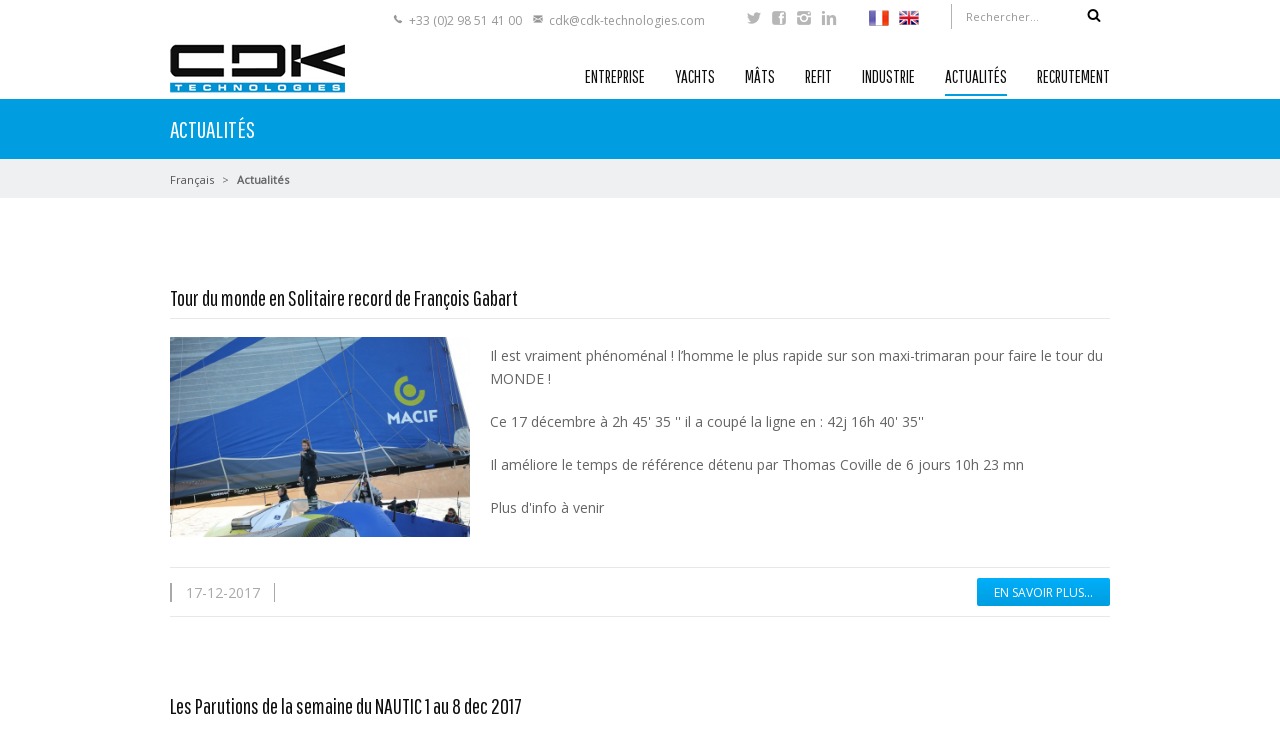

--- FILE ---
content_type: text/html; charset=utf-8
request_url: https://www.cdk-technologies.com/actualites/imoca-macif-sante-prevoyance-the-fruit-of-more-than-a-decade-long-collaboration-with-merconcept.html?page_n34=22
body_size: 9697
content:
<!DOCTYPE html><html lang="fr"><head><meta charset="utf-8"><title>Actualités de CDK Technologies et de sa filiale Keroman Technologies</title><base href="https://www.cdk-technologies.com/"><link rel="icon" type="image/x-icon" href="files/layout/images/favicon.png"><meta name="robots" content="index,follow"><meta name="description" content="Découvrez les actualités de l'entreprise CDK Technologies, spécialisée dans la construction de pièces composites, de mâts, de maxi yachts et de multicoques de course."><meta name="keywords" content=""><meta name="generator" content="Contao Open Source CMS"><meta name="viewport" content="width=device-width,initial-scale=1.0"><link rel="stylesheet" href="//fonts.googleapis.com/css?family=Open+Sans%7CPathway+Gothic+One"><link rel="stylesheet" href="system/modules/cookiebar/assets/cookiebar.min.css"><link rel="stylesheet" href="system/modules/themes4contao/assets/css/fontastic/full.min.css" media="screen"><link rel="stylesheet" href="assets/css/84699ee1f97e.css"><script src="//code.jquery.com/jquery-1.11.3.min.js"></script><script>window.jQuery||document.write('<script src="assets/jquery/core/1.11.3/jquery.min.js">\x3C/script>')</script><script src="assets/js/a01d7eb20431.js"></script><link rel="alternate" hreflang="en" lang="en" href="news-list.html?page_n34=22" title="News"><!--[if lt IE 9]><script src="assets/html5shiv/3.7.2/html5shiv.js"></script><![endif]--><!-- Google Tag Manager --><script>(function(w,d,s,l,i){w[l]=w[l]||[];w[l].push({'gtm.start':
new Date().getTime(),event:'gtm.js'});var f=d.getElementsByTagName(s)[0],
j=d.createElement(s),dl=l!='dataLayer'?'&l='+l:'';j.async=true;j.src=
'https://www.googletagmanager.com/gtm.js?id='+i+dl;f.parentNode.insertBefore(j,f);})(window,document,'script','dataLayer','GTM-WQF53S2');</script><!-- End Google Tag Manager --></head><body id="top" class="mac chrome webkit ch131 wrapper_fullwidth layout_full_width"><!-- Google Tag Manager (noscript) --><noscript><iframe src="https://www.googletagmanager.com/ns.html?id=GTM-WQF53S2" height="0" width="0" style="display:none;visibility:hidden"></iframe></noscript><!-- End Google Tag Manager (noscript) --><!-- Facebook like box --><div class="facebook-wdiget hidden-xs"><div class="trigger"></div><div class="content"><!-- indexer::stop --><div class="mod_fb_likeBox block"><div class="fb-like-box" data-href="https://www.facebook.com/FacebookDevelopers" data-width="240" data-height="400" data-colorscheme="light" data-show-faces="true" data-border-color="FFFFFF" data-stream="false" data-header="false"></div></div><!-- indexer::continue --></div></div> <div id="wrapper"><header id="header"><div class="inside container"> <div class="logo_left"><div id="top-bar" class="hidden-xs"> <div class="header-contact"><ul><li class="icon icon-telephone">+33 (0)2 98 51 41 00</li><li class="icon icon-mail"><a href="&#109;&#97;&#105;&#108;&#116;&#111;&#58;&#x63;&#x64;&#107;&#64;&#x63;&#x64;&#107;&#45;&#116;&#x65;&#99;&#x68;&#110;&#111;&#108;&#x6F;&#x67;&#x69;&#x65;&#x73;&#46;&#x63;&#111;&#x6D;" class="email">&#x63;&#x64;&#107;&#64;&#x63;&#x64;&#107;&#45;&#116;&#x65;&#99;&#x68;&#110;&#111;&#108;&#x6F;&#x67;&#x69;&#x65;&#x73;&#46;&#x63;&#111;&#x6D;</a></li></ul></div> 	 <!-- indexer::stop --><div class="mod_t4c_social_icons social_box block"> <ul><li class="first even"> <a href="https://twitter.com/cdk_tech" class="icon-fontawesome-webfont" title="Twitter" target="_blank"> <span>Twitter</span></a></li><li class="odd"> <a href="https://www.facebook.com/CDK-Technologies-1702954373309479/timeline/" class="icon-fontawesome-webfont-200" title="Facebook" target="_blank"> <span>Facebook</span></a></li><li class="even"> <a href="https://www.instagram.com/cdk_technologies/" class="icon-instagrem" title="Instagram" target="_blank"> <span>Instagram</span></a></li><li class="last odd"> <a href="https://www.linkedin.com/company/cdk-technologies/" class="icon-linkedin" title="Linkedin" target="_blank"> <span>Linkedin</span></a></li></ul></div><!-- indexer::continue --><div><!-- indexer::stop --><nav class="mod_changelanguage block"><ul class="level_1" role="menubar"><li class="lang-fr active first"> <span class="lang-fr active first" role="menuitem"><img src="files/layout/images/FR.png" alt="FR" /></span> </li><li class="lang-en last"> <a href="news-list.html?page_n34=22" title="News" class="lang-en last" hreflang="en" role="menuitem"><img src="files/layout/images/EN.png" alt="EN" /></a></li></ul></nav><!-- indexer::continue --></div> <div class="search_box"><form action="resultats-recherche.html" method="get"><div class="formbody"><label for="ctrl_keywords" class="invisible">Search</label> <input type="search" name="keywords" id="ctrl_keywords" class="text" value="" placeholder="Rechercher..."><button type="submit" id="ctrl_submit" class="submit"><i class="icon-fontawesome-webfont-304"></i></button></div></form></div></div><div id="mainmenu"> 	 <!-- indexer::stop --><nav class="mod_navigation block"> <a href="actualites/imoca-macif-sante-prevoyance-the-fruit-of-more-than-a-decade-long-collaboration-with-merconcept.html?page_n34=22#skipNavigation3" class="invisible">Aller au contenu</a> <ul class="level_1" role="menubar"><li class="submenu sibling first"><a href="infrastructure-de-Port-la-Forêt-CDK-Technologies.html" title="Entreprise" class="submenu sibling first" role="menuitem" aria-haspopup="true">Entreprise</a><ul class="level_2" role="menu"><li class="first"><a href="infrastructure-de-Port-la-Forêt-CDK-Technologies.html" title="de Port la Forêt : fabrication de mâts et pièces en composites" class="first" role="menuitem">Infrastructure de Port la Forêt</a></li><li><a href="infrastructure-Lorient-cdk-technologies.html" title="Infrastructure de Lorient : construction navale et refit à Lorient" role="menuitem">Infrastructure de Lorient</a></li><li><a href="departement-mats-cdk-technologies.html" title="Construction de mâts ailes pour multicoques et monocoques" role="menuitem">Département Mâts CDK Technologies</a></li><li class="last"><a href="equipe.html" title="Membres de l'équipe de l'entreprise CDK Technologies" class="last" role="menuitem">Equipe</a></li></ul></li><li class="submenu longfilter sibling"><a href="yachts-croisiere-course.html" title="Yachts et multicoques de course réalisés par CDK Technologies" class="submenu longfilter sibling" role="menuitem" aria-haspopup="true">Yachts</a><ul class="level_2" role="menu"><li class="first"><a href="ultime.html" title="Ultime" class="first" role="menuitem">Ultime</a></li><li><a href="imoca.html" title="Imoca" role="menuitem">Imoca</a></li><li><a href="mod-70.html" title="Mod 70" role="menuitem">Mod 70</a></li><li><a href="Ocean_fifty.html" title="Ocean Fifty" role="menuitem">Ocean Fifty</a></li><li><a href="orma.html" title="Orma" role="menuitem">Orma</a></li><li><a href="croisiere.html" title="Croisière" role="menuitem">Croisière</a></li><li><a href="performance-luxe.html" title="Bateau à moteur" role="menuitem">Bateau à moteur</a></li><li class="last"><a href="palmares.html" title="Palmarès" class="last" role="menuitem">Palmarès</a></li></ul></li><li class="submenu sibling"><a href="mats-bomes-outriggers.html" title="Mâts sandwich et mâts monolithiques réalisés par CDK Technologies" class="submenu sibling" role="menuitem" aria-haspopup="true">Mâts</a><ul class="level_2" role="menu"><li class="first"><a href="mats.html" title="Fabrication de mât sandwich de 42 m pour maxi trimaran" class="first" role="menuitem">Mâts</a></li><li><a href="bomes.html" title="Bômes" role="menuitem">Bômes</a></li><li class="last"><a href="foils.html" title="Foils" class="last" role="menuitem">Foils</a></li></ul></li><li class="sibling"><a href="refit-yachts.html" title="Refit de yachts, maxi yachts et multicoques de course" class="sibling" role="menuitem">Refit</a></li><li class="sibling"><a href="industrie.html" title="Construction de pièces industrielles en composites haute performance" class="sibling" role="menuitem">Industrie</a></li><li class="trail sibling"><a href="actualites.html" title="Actualités de CDK Technologies et de sa filiale Keroman Technologies" class="trail sibling" role="menuitem">Actualités</a></li><li class="sibling last"><a href="Recrutement.html" title="recrutement" class="sibling last" role="menuitem">Recrutement</a></li></ul> <a id="skipNavigation3" class="invisible">&nbsp;</a></nav><!-- indexer::continue --></div> <a href="/" id="logo"><img src="files/layout/images/logo-cdk.png" width="175" height="53" alt=""></a><div id="mobile-sidebar-trigger" class="visible-xs"> <a href="#">Navigation</a> <div id="mobile-sidebar" class="visible-xs">	 <!-- indexer::stop --><nav class="mod_changelanguage block"><ul class="level_1" role="menubar"><li class="lang-fr active first"> <span class="lang-fr active first" role="menuitem"><img src="files/layout/images/FR.png" alt="FR" /></span> </li><li class="lang-en last"> <a href="news-list.html?page_n34=22" title="News" class="lang-en last" hreflang="en" role="menuitem"><img src="files/layout/images/EN.png" alt="EN" /></a></li></ul></nav><!-- indexer::continue -->	 <div class="search_box"><form action="resultats-recherche.html" method="get"><div class="formbody"><label for="ctrl_keywords" class="invisible">Search</label> <input type="search" name="keywords" id="ctrl_keywords" class="text" value="" placeholder="Rechercher..."><button type="submit" id="ctrl_submit" class="submit"><i class="icon-fontawesome-webfont-304"></i></button></div></form></div><h4>Navigation</h4>	 <!-- indexer::stop --><nav class="mod_navigation block"> <a href="actualites/imoca-macif-sante-prevoyance-the-fruit-of-more-than-a-decade-long-collaboration-with-merconcept.html?page_n34=22#skipNavigation3" class="invisible">Aller au contenu</a> <ul class="level_1" role="menubar"><li class="submenu sibling first"><a href="infrastructure-de-Port-la-Forêt-CDK-Technologies.html" title="Entreprise" class="submenu sibling first" role="menuitem" aria-haspopup="true">Entreprise</a><ul class="level_2" role="menu"><li class="first"><a href="infrastructure-de-Port-la-Forêt-CDK-Technologies.html" title="de Port la Forêt : fabrication de mâts et pièces en composites" class="first" role="menuitem">Infrastructure de Port la Forêt</a></li><li><a href="infrastructure-Lorient-cdk-technologies.html" title="Infrastructure de Lorient : construction navale et refit à Lorient" role="menuitem">Infrastructure de Lorient</a></li><li><a href="departement-mats-cdk-technologies.html" title="Construction de mâts ailes pour multicoques et monocoques" role="menuitem">Département Mâts CDK Technologies</a></li><li class="last"><a href="equipe.html" title="Membres de l'équipe de l'entreprise CDK Technologies" class="last" role="menuitem">Equipe</a></li></ul></li><li class="submenu longfilter sibling"><a href="yachts-croisiere-course.html" title="Yachts et multicoques de course réalisés par CDK Technologies" class="submenu longfilter sibling" role="menuitem" aria-haspopup="true">Yachts</a><ul class="level_2" role="menu"><li class="first"><a href="ultime.html" title="Ultime" class="first" role="menuitem">Ultime</a></li><li><a href="imoca.html" title="Imoca" role="menuitem">Imoca</a></li><li><a href="mod-70.html" title="Mod 70" role="menuitem">Mod 70</a></li><li><a href="Ocean_fifty.html" title="Ocean Fifty" role="menuitem">Ocean Fifty</a></li><li><a href="orma.html" title="Orma" role="menuitem">Orma</a></li><li><a href="croisiere.html" title="Croisière" role="menuitem">Croisière</a></li><li><a href="performance-luxe.html" title="Bateau à moteur" role="menuitem">Bateau à moteur</a></li><li class="last"><a href="palmares.html" title="Palmarès" class="last" role="menuitem">Palmarès</a></li></ul></li><li class="submenu sibling"><a href="mats-bomes-outriggers.html" title="Mâts sandwich et mâts monolithiques réalisés par CDK Technologies" class="submenu sibling" role="menuitem" aria-haspopup="true">Mâts</a><ul class="level_2" role="menu"><li class="first"><a href="mats.html" title="Fabrication de mât sandwich de 42 m pour maxi trimaran" class="first" role="menuitem">Mâts</a></li><li><a href="bomes.html" title="Bômes" role="menuitem">Bômes</a></li><li class="last"><a href="foils.html" title="Foils" class="last" role="menuitem">Foils</a></li></ul></li><li class="sibling"><a href="refit-yachts.html" title="Refit de yachts, maxi yachts et multicoques de course" class="sibling" role="menuitem">Refit</a></li><li class="sibling"><a href="industrie.html" title="Construction de pièces industrielles en composites haute performance" class="sibling" role="menuitem">Industrie</a></li><li class="trail sibling"><a href="actualites.html" title="Actualités de CDK Technologies et de sa filiale Keroman Technologies" class="trail sibling" role="menuitem">Actualités</a></li><li class="sibling last"><a href="Recrutement.html" title="recrutement" class="sibling last" role="menuitem">Recrutement</a></li></ul> <a id="skipNavigation3" class="invisible">&nbsp;</a></nav><!-- indexer::continue -->	 <!-- indexer::stop --><div class="mod_t4c_social_icons social_box block"> <ul><li class="first even"> <a href="https://twitter.com/cdk_tech" class="icon-fontawesome-webfont" title="Twitter" target="_blank"> <span>Twitter</span></a></li><li class="odd"> <a href="https://www.facebook.com/CDK-Technologies-1702954373309479/timeline/" class="icon-fontawesome-webfont-200" title="Facebook" target="_blank"> <span>Facebook</span></a></li><li class="even"> <a href="https://www.instagram.com/cdk_technologies/" class="icon-instagrem" title="Instagram" target="_blank"> <span>Instagram</span></a></li><li class="last odd"> <a href="https://www.linkedin.com/company/cdk-technologies/" class="icon-linkedin" title="Linkedin" target="_blank"> <span>Linkedin</span></a></li></ul></div><!-- indexer::continue --></div></div></div></div></header> <div class="custom"><div id="subheader"><div class="inside"><div id="page-title"><div class="inside container"><h4>Actualités</h4></div></div><!-- indexer::stop --><div class="mod_breadcrumb block" id="breadcrumb"><div class="container"> 		 <ul><li class="first"><a href="accueil.html" title="Français">Français</a></li><li class="active last">Actualités</li></ul></div></div><!-- indexer::continue --></div></div></div><div id="container"><div class="container"><div class="row"><div id="main" class="col-md-12"> 	 	 <div class="mod_article first last block" id="actualites"> <!-- indexer::stop --><div class="mod_newslist block"> <div class="blog blog_v2 clearfix arc_6 block first even"><h2><a href="actualite/tour-du-monde-en-solitaire-record-de-francois-gabart.html" title="Lire l'article: Tour du monde en Solitaire record de François Gabart">Tour du monde en Solitaire record de François Gabart</a></h2><div class="row"><div class="photo col-lg-4"><div class="inside"><figure class="image_container float_above">		 <img src="assets/images/2/VD7B0861-e4c57e52.jpg" width="700" height="466" alt=""></figure><div class="bg"></div><div class="hover_effect"> <a href="actualite/tour-du-monde-en-solitaire-record-de-francois-gabart.html"><i class="icon-fontawesome-webfont-304"></i> En savoir plus...</a></div></div></div> <div class="teaser col-lg-8"><p>Il est vraiment phénoménal ! l’homme le plus rapide sur son maxi-trimaran pour faire le tour du MONDE !</p><p>Ce 17 décembre à 2h 45' 35 '' il a coupé la ligne en : 42j 16h 40' 35''</p><p>Il améliore le temps de référence détenu par Thomas Coville de 6 jours 10h 23 mn</p><p>Plus d'info à venir</p></div></div><div class="info clearfix"><div class="datetime"> <span>17-12-2017 </span> <span></span></div> <div class="more"><a href="actualite/tour-du-monde-en-solitaire-record-de-francois-gabart.html" class="btn btn-primary">En savoir plus...</a></div></div></div><div class="blog blog_v2 clearfix arc_6 block odd"><h2><a href="actualite/Les-parution_semaine_NAUTIC.html" title="Lire l'article: Les Parutions de la semaine du NAUTIC 1 au 8 dec 2017">Les Parutions de la semaine du NAUTIC 1 au 8 dec 2017</a></h2><div class="row"><div class="photo col-lg-4"><div class="inside"><figure class="image_container float_above">		 <img src="assets/images/5/Capture%20d%E2%80%99e%CC%81cran%202017-12-08%20a%CC%80%2017.51.38-579f84b5.png" width="700" height="1017" alt=""></figure><div class="bg"></div><div class="hover_effect"> <a href="actualite/Les-parution_semaine_NAUTIC.html"><i class="icon-fontawesome-webfont-304"></i> En savoir plus...</a></div></div></div> <div class="teaser col-lg-8"><p>Le projet d'un four adapté aux bateaux du collectif Ultim</p></div></div><div class="info clearfix"><div class="datetime"> <span>08-12-2017 </span> <span></span></div> <div class="more"><a href="actualite/Les-parution_semaine_NAUTIC.html" class="btn btn-primary">En savoir plus...</a></div></div></div><div class="blog blog_v2 clearfix arc_6 block even"><h2><a href="actualite/Bastide_otio_IMOCa.html" title="Lire l'article: Bastide Otio, cinquième de la Transat Jacques Vabre en Imoca">Bastide Otio, cinquième de la Transat Jacques Vabre en Imoca</a></h2><div class="row"><div class="photo col-lg-4"><div class="inside"><figure class="image_container float_above">		 <img src="assets/images/c/18237978_1885420798373534_6478161565040559508_o-c2a4b28c.jpg" width="700" height="465" alt=""></figure><div class="bg"></div><div class="hover_effect"> <a href="actualite/Bastide_otio_IMOCa.html"><i class="icon-fontawesome-webfont-304"></i> En savoir plus...</a></div></div></div> <div class="teaser col-lg-8"><div class="caption"><p><strong>Lundi 20 novembre, à 17h 34mn 46s, Kito de Pavant et Yannick Bestaven ont franchi la ligne d’arrivée de la 13</strong><strong>e</strong><strong> édition de la Transat Jacques Vabre en cinquième position de la catégorie Imoca. Le duo aura mis 15 jours 03h 59mn et 46s pour parcourir les 4 350 milles théoriques depuis Le Havre à la vitesse moyenne de 11,97 nœuds, mais il a réellement parcouru 4646 milles à 12,76 nœuds. Son écart au premier St Michel – Virbac est de 1 jour, 20h 23mn.</strong></p></div><p>&nbsp;</p></div></div><div class="info clearfix"><div class="datetime"> <span>20-11-2017 </span> <span></span></div> <div class="more"><a href="actualite/Bastide_otio_IMOCa.html" class="btn btn-primary">En savoir plus...</a></div></div></div><div class="blog blog_v2 clearfix arc_6 block odd"><h2><a href="actualite/des-voiles-et-vous-troisieme-imoca-a-salvador-de-bahia.html" title="Lire l'article: Des Voiles et Vous ! troisième Imoca à Salvador de Bahia">Des Voiles et Vous ! troisième Imoca à Salvador de Bahia</a></h2><div class="row"><div class="photo col-lg-4"><div class="inside"><figure class="image_container float_above">		 <img src="assets/images/6/Des_Voiles_et_vous-1-1d8ff466.jpg" width="700" height="467" alt=""></figure><div class="bg"></div><div class="hover_effect"> <a href="actualite/des-voiles-et-vous-troisieme-imoca-a-salvador-de-bahia.html"><i class="icon-fontawesome-webfont-304"></i> En savoir plus...</a></div></div></div> <div class="teaser col-lg-8"><p><strong>Ce dimanche 19 novembre, à 15h 06mn 44s, Morgan Lagravière et Eric Peron ont franchi la ligne d’arrivée de la 13<sup>e</sup> édition de la Transat Jacques Vabre en troisième position de la catégorie Imoca. Le duo aura mis 14 jours 01h 31mn et 44s pour parcourir les 4 350 milles théoriques depuis Le Havre à la vitesse moyenne de 12,91 nœuds, mais il a réellement parcouru 4 714 milles à 13,96 nœuds. Son écart au premier St Michel-Virbac est de 17h 54mn 58s.</strong></p><p>&nbsp;</p></div></div><div class="info clearfix"><div class="datetime"> <span>19-11-2017 </span> <span></span></div> <div class="more"><a href="actualite/des-voiles-et-vous-troisieme-imoca-a-salvador-de-bahia.html" class="btn btn-primary">En savoir plus...</a></div></div></div><div class="blog blog_v2 clearfix arc_6 block even"><h2><a href="actualite/SMA_2_TRANSAT_JACQUES_VABRE_2017.html" title="Lire l'article: SMA 2 ème de la 13 ème Transat Jacques Vabre 2017">SMA 2 ème de la 13 ème Transat Jacques Vabre 2017</a></h2><div class="row"><div class="photo col-lg-4"><div class="inside"><figure class="image_container float_above">		 <img src="assets/images/5/tjv17-start-2290-29b29a45.jpg" width="700" height="466" alt=""></figure><div class="bg"></div><div class="hover_effect"> <a href="actualite/SMA_2_TRANSAT_JACQUES_VABRE_2017.html"><i class="icon-fontawesome-webfont-304"></i> En savoir plus...</a></div></div></div> <div class="teaser col-lg-8"><div class="content-card m--promoted l-clearfix"><div class="content-card__side"><div class="content-card__side-inner"><p class="content-card__caption">Ce dimanche 19 novembre, à 03h 33mn 03s, Paul Meilhat et Gwénolé Gahinet ont franchi la ligne d’arrivée de la 13e édition de la Transat Jacques Vabre en deuxième position de la catégorie Imoca. Le duo aura mis 13 jours 13h 58mn et 03 s pour parcourir les 4 350 milles théoriques depuis Le Havre à la vitesse moyenne de 13,36 nœuds,…</p><div class="content-card__bottom">&nbsp;</div></div></div></div></div></div><div class="info clearfix"><div class="datetime"> <span>19-11-2017 </span> <span></span></div> <div class="more"><a href="actualite/SMA_2_TRANSAT_JACQUES_VABRE_2017.html" class="btn btn-primary">En savoir plus...</a></div></div></div><div class="blog blog_v2 clearfix arc_6 block last odd"><h2><a href="actualite/Arrivee_Fentrea_mix_buffet.html" title="Lire l'article: Félicitations à Erwan et Vincent pour cette superbe course">Félicitations à Erwan et Vincent pour cette superbe course</a></h2><div class="row"><div class="photo col-lg-4"><div class="inside"><figure class="image_container float_above">		 <img src="assets/images/4/fenetreamixbuffet-tjv-05%20copie-dd9a1aa4.jpg" width="700" height="467" alt=""></figure><div class="bg"></div><div class="hover_effect"> <a href="actualite/Arrivee_Fentrea_mix_buffet.html"><i class="icon-fontawesome-webfont-304"></i> En savoir plus...</a></div></div></div> <div class="teaser col-lg-8"><p><strong>Ce jeudi 16 novembre, à 16h 26mn 23s, Erwan Le Roux et Vincent Riou ont franchi la ligne d’arrivée de la 13<sup>e</sup> édition de la Transat Jacques Vabre en deuxième position de la catégorie Multi50. Le duo aura mis 11 jours 02h 51mn et 23s pour parcourir les 4 350 milles théoriques depuis Le Havre à la vitesse moyenne de 16,33 nœuds, mais il a réellement parcouru 4 726 milles à 17,71 nœuds. Son écart au premier Arkema est de 7h 37mn 04s.</strong></p></div></div><div class="info clearfix"><div class="datetime"> <span>16-11-2017 </span> <span></span></div> <div class="more"><a href="actualite/Arrivee_Fentrea_mix_buffet.html" class="btn btn-primary">En savoir plus...</a></div></div></div> <!-- indexer::stop --><div class="pagination block"><p>Page 22 de 27</p><ul><li class="first"><a href="actualites/imoca-macif-sante-prevoyance-the-fruit-of-more-than-a-decade-long-collaboration-with-merconcept.html" class="first" title="Aller à la page 1">&#171; Première</a></li> <li class="previous"><a href="actualites/imoca-macif-sante-prevoyance-the-fruit-of-more-than-a-decade-long-collaboration-with-merconcept.html?page_n34=21" class="previous" title="Aller à la page 21">Précédente</a></li> <li><a href="actualites/imoca-macif-sante-prevoyance-the-fruit-of-more-than-a-decade-long-collaboration-with-merconcept.html?page_n34=19" class="link" title="Aller à la page 19">19</a></li><li><a href="actualites/imoca-macif-sante-prevoyance-the-fruit-of-more-than-a-decade-long-collaboration-with-merconcept.html?page_n34=20" class="link" title="Aller à la page 20">20</a></li><li><a href="actualites/imoca-macif-sante-prevoyance-the-fruit-of-more-than-a-decade-long-collaboration-with-merconcept.html?page_n34=21" class="link" title="Aller à la page 21">21</a></li><li><span class="current">22</span></li><li><a href="actualites/imoca-macif-sante-prevoyance-the-fruit-of-more-than-a-decade-long-collaboration-with-merconcept.html?page_n34=23" class="link" title="Aller à la page 23">23</a></li><li><a href="actualites/imoca-macif-sante-prevoyance-the-fruit-of-more-than-a-decade-long-collaboration-with-merconcept.html?page_n34=24" class="link" title="Aller à la page 24">24</a></li><li><a href="actualites/imoca-macif-sante-prevoyance-the-fruit-of-more-than-a-decade-long-collaboration-with-merconcept.html?page_n34=25" class="link" title="Aller à la page 25">25</a></li> <li class="next"><a href="actualites/imoca-macif-sante-prevoyance-the-fruit-of-more-than-a-decade-long-collaboration-with-merconcept.html?page_n34=23" class="next" title="Aller à la page 23">Suivante</a></li> <li class="last"><a href="actualites/imoca-macif-sante-prevoyance-the-fruit-of-more-than-a-decade-long-collaboration-with-merconcept.html?page_n34=27" class="last" title="Aller à la page 27">Dernière &#187;</a></li></ul></div><!-- indexer::continue --></div><!-- indexer::continue --></div></div> 	 			 			</div></div></div> <footer id="footer"><div class="inside"> <div id="subfooter"><div class="inner container"><div class="col-md-3 footer-box hidden-xs">		 <h4>site de Port la Forêt</h4><p>Port la Forêt<br/>29940 La Forêt Fouesnant<br/>France<br/><br/>T : +33 (0)2 98 51 41 00<br/>F : +33 (0)2 98 51 41 09<br/>E-mail : <a href="&#109;&#97;&#105;&#108;&#116;&#111;&#58;&#x63;&#x64;&#107;&#64;&#x63;&#x64;&#107;&#45;&#116;&#x65;&#99;&#x68;&#110;&#111;&#108;&#x6F;&#x67;&#x69;&#x65;&#x73;&#46;&#x63;&#111;&#x6D;" class="email">&#x63;&#x64;&#107;&#64;&#x63;&#x64;&#107;&#45;&#116;&#x65;&#99;&#x68;&#110;&#111;&#108;&#x6F;&#x67;&#x69;&#x65;&#x73;&#46;&#x63;&#111;&#x6D;</a></p></div><div class="col-md-3 footer-box hidden-xs">		 <h4>Site de Lorient</h4><p>34 rue Ingénieur Verrière<br/>56100 Lorient<br/>France<br/><br/>T : +33 (0)2 97 87 87 37<br/>F : +33 (0)2 97 37 51 57<br/>E-mail : <a href="&#109;&#97;&#105;&#108;&#116;&#111;&#58;&#107;&#101;&#114;&#x6F;&#109;&#x61;&#x6E;&#64;&#99;&#100;&#107;&#x2D;&#116;&#x65;&#99;&#x68;&#x6E;&#111;&#x6C;&#x6F;&#x67;&#x69;&#101;&#115;&#x2E;&#99;&#x6F;&#x6D;" class="email">&#107;&#101;&#114;&#x6F;&#109;&#x61;&#x6E;&#64;&#99;&#100;&#107;&#x2D;&#116;&#x65;&#99;&#x68;&#x6E;&#111;&#x6C;&#x6F;&#x67;&#x69;&#101;&#115;&#x2E;&#99;&#x6F;&#x6D;</a></p></div><div class="col-md-3 footer-box hidden-xs">			 <!-- indexer::stop --><nav class="mod_customnav block" id="subfootermenu"><h4>Réalisations</h4> <a href="actualites/imoca-macif-sante-prevoyance-the-fruit-of-more-than-a-decade-long-collaboration-with-merconcept.html?page_n34=22#skipNavigation8" class="invisible">Aller au contenu</a> <ul class="level_1" role="menubar"><li class="icon-fontawesome-webfont-107 longfilter first"><a href="yachts-croisiere-course.html" title="Yachts et multicoques de course réalisés par CDK Technologies" class="longfilter first" role="menuitem">Yachts</a></li><li class="icon-fontawesome-webfont-107"><a href="mats-bomes-outriggers.html" title="Mâts sandwich et mâts monolithiques réalisés par CDK Technologies" role="menuitem">Mâts</a></li><li class="icon-fontawesome-webfont-107"><a href="refit-yachts.html" title="Refit de yachts, maxi yachts et multicoques de course" role="menuitem">Refit</a></li><li class="icon-fontawesome-webfont-107 last"><a href="industrie.html" title="Construction de pièces industrielles en composites haute performance" class="last" role="menuitem">Industrie</a></li></ul> <a id="skipNavigation8" class="invisible">&nbsp;</a></nav><!-- indexer::continue --></div><div class="col-md-3 footer-box">			 <data id="" data-token="b4e7e1c7c6e9642b3ea3f2ec449ef686" class="mj-w-data" data-apikey="2vTE" data-w-id="3Sy" data-lang="fr_FR" data-base="https://app.mailjet.com" data-width="640" data-height="663" data-statics="statics"></data><h4>Inscription à la newsletter</h4><p>Pour vous abonner à notre newsletter, <a href="#" data-token="b4e7e1c7c6e9642b3ea3f2ec449ef686" onclick="mjOpenPopin(event, this)">cliquez ici</a>.</p><script type="text/javascript" src="https://app.mailjet.com/statics/js/widget.modal.js"></script><!-- indexer::stop --><div class="mod_t4c_social_icons social_box block"> <ul><li class="first even"> <a href="https://twitter.com/cdk_tech" class="icon-fontawesome-webfont" title="Twitter" target="_blank"> <span>Twitter</span></a></li><li class="odd"> <a href="https://www.facebook.com/CDK-Technologies-1702954373309479/timeline/" class="icon-fontawesome-webfont-200" title="Facebook" target="_blank"> <span>Facebook</span></a></li><li class="even"> <a href="https://www.instagram.com/cdk_technologies/" class="icon-instagrem" title="Instagram" target="_blank"> <span>Instagram</span></a></li><li class="last odd"> <a href="https://www.linkedin.com/company/cdk-technologies/" class="icon-linkedin" title="Linkedin" target="_blank"> <span>Linkedin</span></a></li></ul></div><!-- indexer::continue --></div></div></div><div id="copyright" class="container"><div class="col-md-6"><div class="pull-left copyright">© <a href="http://www.e-declic.com" title="Création de sites Internet Bretagne">e-declic</a> - CDK Technologies</div></div><div class="col-md-6">		 <!-- indexer::stop --><nav class="mod_customnav pull-right block"> <a href="actualites/imoca-macif-sante-prevoyance-the-fruit-of-more-than-a-decade-long-collaboration-with-merconcept.html?page_n34=22#skipNavigation14" class="invisible">Aller au contenu</a> <ul class="level_1" role="menubar"><li class="first"><a href="contact.html" title="Coordonnées de l'entreprise CDK Technologies et formulaire de contact" class="first" role="menuitem">Contact</a></li><li><a href="plan-du-site.html" title="Plan du site de l'entreprise CDK Technologies" role="menuitem">Plan du site</a></li><li><a href="mentions-legales.html" title="Mentions légales de l'entreprise CDK Technologies" role="menuitem">Mentions légales</a></li><li class="last"><a href="politique-confidentialite.html" title="Politique de confidentialité" class="last" role="menuitem">Politique de confidentialité</a></li></ul> <a id="skipNavigation14" class="invisible">&nbsp;</a></nav><!-- indexer::continue --></div></div></div></footer></div><script>(function($){
    $(document).ready(function(){
        $('#mainmenu').superfish({
            animation: {height:'show'}});
        $('#mobile-sidebar .mod_navigation').superfish();});})(jQuery);</script><script>(function($){$(document).ready(function(){var overlay=$('<div id="mobile-sidebar-overlay"></div>').prependTo('body');var menu=$('#mobile-sidebar').prependTo('body');var trigger=$('#mobile-sidebar-trigger');var trigger_button=$('<div id="mobile-sidebar-button" class="visible-xs"></div>').prependTo('body');var toggleMenu=function(){menu.toggleClass('active');overlay.toggleClass('active');};trigger.find('a').on('click',function(e){e.preventDefault();toggleMenu();});trigger_button.on('click',toggleMenu);overlay.on('click',toggleMenu);var header=$('#header');var offset=header.position().top + header.height();var sidebar_button=function(){if ($(window).scrollTop()>offset){trigger_button.addClass('show');}else{trigger_button.removeClass('show');}};$(window).on('scroll',sidebar_button);sidebar_button();});})(jQuery);</script><script src="assets/jquery/ui/1.11.4/jquery-ui.min.js"></script><script>(function($){$(document).ready(function(){$(document).accordion({heightStyle: 'content',header: 'div.toggler',collapsible: true,create: function(event,ui){ui.header.addClass('active');},activate: function(event,ui){ui.newHeader.addClass('active');ui.oldHeader.removeClass('active');}});});})(jQuery);</script><script src="assets/jquery/colorbox/1.6.1/js/colorbox.min.js"></script><script>(function($){$(document).ready(function(){$('a[data-lightbox]').map(function(){$(this).colorbox({loop: false,rel: $(this).attr('data-lightbox'),maxWidth: '95%',maxHeight: '95%'});});});})(jQuery);</script><script src="assets/jquery/mediaelement/2.16.4/js/mediaelement-and-player.min.js"></script><script>(function($){$(document).ready(function(){$('video,audio').mediaelementplayer({pluginPath: '/assets/jquery/mediaelement/2.16.4/',flashName: 'legacy/flashmediaelement.swf',silverlightName: 'legacy/silverlightmediaelement.xap'});});})(jQuery);</script><script src="assets/swipe/2.0/js/swipe.min.js"></script><script>(function($){$(document).ready(function(){$('.ce_sliderStart').each(function(i,cte){var s=$('.content-slider',cte)[0],c=s.getAttribute('data-config').split(',');new Swipe(s,{'auto':parseInt(c[0]),'speed':parseInt(c[1]),'startSlide':parseInt(c[2]),'continuous':parseInt(c[3]),'menu':$('.slider-control',cte)[0]});});});})(jQuery);</script><script src="assets/jquery/tablesorter/2.0.5/js/tablesorter.js"></script><script>(function($){$(document).ready(function(){$('.ce_table .sortable').each(function(i,table){$(table).tablesorter();});});})(jQuery);</script><script>(function($){
    $(document).ready(function(){
        $('select').easyDropDown({
            cutOff: 10,
            wrapperClass: 'dropdown'});});})(jQuery);</script><script>(function($){
    $(document).ready(function(){
        $('#container input').iCheck({
            checkboxClass: 'icheckbox_flat-alpha',
            radioClass: 'iradio_flat-alpha',
            increaseArea: '20%',
            cursor: true});});})(jQuery);</script><script>(function($){
    $(document).ready(function(){
        $('.link-box').on('click',function(e){
            window.location.href='https://www.cdk-technologies.com/' + $(this).find('a').first().attr('href');});

		 $(".facebook-wdiget .trigger").click(function (){

				if ($(this).parent().css("right")=="-240px"){
					$(this).parent().animate({right: 0},400);}

                else{
					$(this).parent().animate({right: -240},400);}

                return false;});

        $('.typography-3 :header').wrapInner('<span></span>');
        $('.typography-4 :header').wrapInner('<span></span>');
        $('.typography-6 :header').wrapInner('<span></span>');});})(jQuery);</script><script>(function($){
    $(document).ready(function(){
        $('.simplyScroll').simplyScroll();});})(jQuery);</script><script>(function($){
    $(document).ready(function(){
        $.scrollUp({
            'scrollText':'<i class="icon-fontawesome-webfont-230">&nbsp;</i>'});});})(jQuery);</script><script>$(document).ready(function(){
    $('.cbp-so-init').waypoint(function(){
        $(this).addClass('cbp-so-animate');},{offset:'95%'});});</script><div id="fb-root"></div><script>(function(d,s,id){var js,fjs=d.getElementsByTagName(s)[0];if (d.getElementById(id)) return;js=d.createElement(s);js.id=id;js.src="//connect.facebook.net/en_US/all.js#xfbml=1&status=0";fjs.parentNode.insertBefore(js,fjs);}(document,'script','facebook-jssdk'));</script><script>setTimeout(function(){var e=function(e,t){try{var n=new XMLHttpRequest}catch(r){return}n.open("GET",e,!0),n.onreadystatechange=function(){this.readyState==4&&this.status==200&&typeof t=="function"&&t(this.responseText)},n.send()},t="system/cron/cron.";e(t+"txt",function(n){parseInt(n||0)<Math.round(+(new Date)/1e3)-86400&&e(t+"php")})},5e3);</script><script>setTimeout(function(){jQuery.ajax("system/cron/cron.txt",{complete:function(e){var t=e.responseText||0;parseInt(t)<Math.round(+(new Date)/1e3)-86400&&jQuery.ajax("system/cron/cron.php")}})},5e3)</script><script>(function($){
      $(document).ready(function(){
          var header=$('#header');
          var next=header.next();
          var header_height=header.height();
          var offset=header.position().top + header_height;
          var sticky_header=function(){
              if ($(window).scrollTop()>offset){
                  header.addClass('sticky');
                  next.css('margin-top',header_height + 'px');}else{
                  header.removeClass('sticky');
                  next.css('margin-top',0);}};
          $(window).on('scroll',sticky_header);
          sticky_header();});})(jQuery);</script><script>var tagAnalyticsCNIL={};tagAnalyticsCNIL.CookieConsent=function(){var gaProperty='UA-40536978-43';var disableStr='ga-disable-' + gaProperty;var firstCall=false;function getCookieExpireDate(){var cookieTimeout=33696000000;var date=new Date();date.setTime(date.getTime()+cookieTimeout);var expires=";expires="+date.toGMTString();return expires;}function checkFirstVisit(){var consentCookie=getCookie('hasConsent');if ( !consentCookie ) return true;}function showBanner(){var bodytag=document.getElementsByTagName('body')[0];var div=document.createElement('div');div.setAttribute('id','cookie-banner');div.setAttribute('width','70%');div.innerHTML='<div style="background-color:#fff;text-align:center;padding:5px;font-size:12px;\
                border-bottom:1px solid #eeeeee;" id="cookie-banner-message" align="center">Nous utilisons des cookies pour vous garantir la meilleure expérience utilisateur. Ces cookies collectent vos informations de navigation sur notre site. En cliquant sur « Accepter »,vous acceptez l’utilisation des cookies. Pour désactiver les cookies,cliquez sur « S’opposer ». Pour plus d’informations,consulter les consignes de notre politique de confidentialité.<a href="javascript:tagAnalyticsCNIL.CookieConsent.showInform()" \
                style="text-decoration:underline;">Accepter ou s\'opposer</a>.</div>';bodytag.insertBefore(div,bodytag.firstChild);document.getElementsByTagName('body')[0].className+=' cookiebanner';createInformAndAskDiv();}function getCookie(NameOfCookie){if (document.cookie.length>0){begin=document.cookie.indexOf(NameOfCookie+"=");if (begin !=-1){begin +=NameOfCookie.length+1;end=document.cookie.indexOf(";",begin);if (end==-1) end=document.cookie.length;return unescape(document.cookie.substring(begin,end));}}return null;}function getInternetExplorerVersion(){var rv=-1;if (navigator.appName=='Microsoft Internet Explorer'){var ua=navigator.userAgent;var re=new RegExp("MSIE ([0-9]{1,}[\.0-9]{0,})");if (re.exec(ua) !=null)
                  rv=parseFloat( RegExp.$1 );}else if (navigator.appName=='Netscape'){var ua=navigator.userAgent;var re=new RegExp("Trident/.*rv:([0-9]{1,}[\.0-9]{0,})");if (re.exec(ua) !=null)
                  rv=parseFloat( RegExp.$1 );}return rv;}function askDNTConfirmation(){var r=confirm("La signal DoNotTrack de votre navigateur est activé,confirmez vous activer \
                la fonction DoNotTrack?")
                return r;}function notToTrack(){if ( (navigator.doNotTrack&&(navigator.doNotTrack=='yes'||navigator.doNotTrack=='1'))||( navigator.msDoNotTrack&&navigator.msDoNotTrack=='1') ){var isIE=(getInternetExplorerVersion()!=-1)
                    if (!isIE){return true;}return false;}}function isToTrack(){if ( navigator.doNotTrack&&(navigator.doNotTrack=='no'||navigator.doNotTrack==0 )){return true;}}function delCookie(name ){var path=";path=" + "/";var hostname=document.location.hostname;if (hostname.indexOf("www.")===0)
                    hostname=hostname.substring(4);var domain=";domain=" + "."+hostname;var expiration="Thu,01-Jan-1970 00:00:01 GMT";document.cookie=name + "=" + path + domain + ";expires=" + expiration;}function deleteAnalyticsCookies(){var cookieNames=["__utma","__utmb","__utmc","__utmt","__utmv","__utmz","_ga","_gat"]for (var i=0;i<cookieNames.length;i++)
                    delCookie(cookieNames[i])}function createInformAndAskDiv(){var bodytag=document.getElementsByTagName('body')[0];var div=document.createElement('div');div.setAttribute('id','inform-and-ask');div.style.width=window.innerWidth+"px";div.style.height=window.innerHeight+"px";div.style.display="none";div.style.position="absolute";div.innerHTML='<div style="width: 300px;height: 80px;background-color: white;repeat scroll 0% 0% white;\
                border: 1px solid #cccccc;padding :10px 10px;text-align:center;position: absolute;top:30px;\
                left:50%;margin-top:0px;margin-left:-150px;z-index:1000000;opacity:1" id="inform-and-consent">\<div style="padding :10px 10px;text-align:center;"><button\
                style="margin-right:50px;text-decoration:none;" name="S\'opposer" onclick="tagAnalyticsCNIL.CookieConsent.gaOptout();\
                tagAnalyticsCNIL.CookieConsent.hideInform();" id="optout-button" class="btn btn-default">S\'opposer</button>\<button style="text-decoration:none;" class="btn btn-default" name="cancel" onclick="tagAnalyticsCNIL.CookieConsent.hideInform()"\>Accepter</button></div></div>';bodytag.insertBefore(div,bodytag.firstChild);}function isClickOnOptOut( evt){return(evt.target.parentNode.id=='cookie-banner'||evt.target.parentNode.parentNode.id=='cookie-banner'||evt.target.id=='optout-button')}function consent(evt){if (!isClickOnOptOut(evt) ){if ( !clickprocessed){evt.preventDefault();document.cookie='hasConsent=true;'+ getCookieExpireDate() +';path=/';callGoogleAnalytics();clickprocessed=true;window.setTimeout(function(){evt.target.click();},1000)}}}function callGoogleAnalytics(){if (firstCall) return;else firstCall=true;}return{gaOptout: function(){document.cookie=disableStr + '=true;'+ getCookieExpireDate() +';path=/';document.cookie='hasConsent=false;'+ getCookieExpireDate() +';path=/';var div=document.getElementById('cookie-banner');if ( div!=null ) div.innerHTML='<div style="background-color:#fff;text-align:center;padding:5px;font-size:12px;\
                    border-bottom:1px solid #eeeeee;" id="cookie-message">Vous vous êtes opposé au dépôt de cookies de mesures d\'audience\
                    dans votre navigateur</div>'
                    window[disableStr]=true;deleteAnalyticsCookies();},showInform: function(){var div=document.getElementById("inform-and-ask");div.style.display="";},hideInform: function(){var div=document.getElementById("inform-and-ask");div.style.display="none";var div=document.getElementById("cookie-banner");div.style.display="none";},start: function(){var consentCookie=getCookie('hasConsent');clickprocessed=false;if (!consentCookie){if ( notToTrack() ){tagAnalyticsCNIL.CookieConsent.gaOptout()}else{if (isToTrack() ){consent();}else{if (window.addEventListener){window.addEventListener("load",showBanner,false);document.addEventListener("click",consent,false);}else{window.attachEvent("onload",showBanner);document.attachEvent("onclick",consent);}}}}else{if (document.cookie.indexOf('hasConsent=false')>-1)
                            window[disableStr]=true;else
                            window[disableStr]=false;callGoogleAnalytics();}}}}();tagAnalyticsCNIL.CookieConsent.start();</script></body></html>

--- FILE ---
content_type: text/css
request_url: https://www.cdk-technologies.com/assets/css/84699ee1f97e.css
body_size: 34645
content:
/* Contao Open Source CMS, (c) 2005-2015 Leo Feyer, LGPL license */
body,form,figure{margin:0;padding:0}img{border:0}header,footer,nav,section,aside,article,figure,figcaption{display:block}body{font-size:100.01%}select,input,textarea{font-size:99%}#container,.inside{position:relative}#main,#left,#right{float:left;position:relative}#main{width:100%}#left{margin-left:-100%}#right{margin-right:-100%}#footer{clear:both}#main .inside{min-height:1px}.ce_gallery>ul{margin:0;padding:0;overflow:hidden;list-style:none}.ce_gallery>ul li{float:left}.ce_gallery>ul li.col_first{clear:left}.float_left{float:left}.float_right{float:right}.block{overflow:hidden}.clear,#clear{height:.1px;font-size:.1px;line-height:.1px;clear:both}.invisible{border:0;clip:rect(0 0 0 0);height:1px;margin:-1px;overflow:hidden;padding:0;position:absolute;width:1px}.custom{display:block}#container:after,.custom:after{content:"";display:table;clear:both}
/*** ESSENTIAL STYLES ***/
.sf-menu, .sf-menu * {
	margin: 0;
	padding: 0;
	list-style: none;
}
.sf-menu li {
	position: relative;
}
.sf-menu ul {
	position: absolute;
	display: none;
	top: 100%;
	left: 0;
	z-index: 99;
}
.sf-menu > li {
	float: left;
}
.sf-menu li:hover > ul,
.sf-menu li.sfHover > ul {
	display: block;
}

.sf-menu a {
	display: block;
	position: relative;
}
.sf-menu ul ul {
	top: 0;
	left: 100%;
}
/* ColorBox, (c) 2011 Jack Moore, MIT license */
#colorbox,#cboxOverlay,#cboxWrapper{position:absolute;top:0;left:0;z-index:9999;overflow:hidden}#cboxWrapper{max-width:none}#cboxOverlay{position:fixed;width:100%;height:100%}#cboxMiddleLeft,#cboxBottomLeft{clear:left}#cboxContent{position:relative}#cboxLoadedContent{overflow:auto;-webkit-overflow-scrolling:touch}#cboxTitle{margin:0}#cboxLoadingOverlay,#cboxLoadingGraphic{position:absolute;top:0;left:0;width:100%;height:100%}#cboxPrevious,#cboxNext,#cboxClose,#cboxSlideshow{cursor:pointer}.cboxPhoto{float:left;margin:auto;border:0;display:block;max-width:none;-ms-interpolation-mode:bicubic}.cboxIframe{width:100%;height:100%;display:block;border:0;padding:0;margin:0}#colorbox,#cboxContent,#cboxLoadedContent{box-sizing:content-box;-moz-box-sizing:content-box;-webkit-box-sizing:content-box}#cboxOverlay{background:#000;opacity:.9;filter:alpha(opacity = 90)}#colorbox{outline:0}#cboxContent{margin-top:20px;background:#000}.cboxIframe{background:#fff}#cboxError{padding:50px;border:1px solid #ccc}#cboxLoadedContent{border:5px solid #000;background:#fff}#cboxTitle{position:absolute;top:-20px;left:0;color:#ccc}#cboxCurrent{position:absolute;top:-20px;right:0;color:#ccc}#cboxLoadingGraphic{background:url("../../assets/jquery/colorbox/1.6.1/images/loading.gif") no-repeat center center}#cboxPrevious,#cboxNext,#cboxSlideshow,#cboxClose{border:0;padding:0;margin:0;overflow:visible;width:auto;background:0}#cboxPrevious:active,#cboxNext:active,#cboxSlideshow:active,#cboxClose:active{outline:0}#cboxSlideshow{position:absolute;top:-20px;right:90px;color:#fff}#cboxPrevious{position:absolute;top:50%;left:5px;margin-top:-32px;background:url("../../assets/jquery/colorbox/1.6.1/images/controls.png") no-repeat top left;width:28px;height:65px;text-indent:-9999px}#cboxPrevious:hover{background-position:bottom left}#cboxNext{position:absolute;top:50%;right:5px;margin-top:-32px;background:url("../../assets/jquery/colorbox/1.6.1/images/controls.png") no-repeat top right;width:28px;height:65px;text-indent:-9999px}#cboxNext:hover{background-position:bottom right}#cboxClose{position:absolute;top:5px;right:5px;display:block;background:url("../../assets/jquery/colorbox/1.6.1/images/controls.png") no-repeat top center;width:38px;height:19px;text-indent:-9999px}#cboxClose:hover{background-position:bottom center}
/* MediaElement.js, (c) 2010-2014 John Dyer, MIT license */
.mejs-offscreen{position:absolute !important;top:-10000px;left:-10000px;overflow:hidden;width:1px;height:1px}.mejs-container{position:relative;background:#000;font-family:Helvetica,Arial;text-align:left;vertical-align:top;text-indent:0}.mejs-audio{margin-top:18px}.me-plugin{position:absolute}.mejs-embed,.mejs-embed body{width:100%;height:100%;margin:0;padding:0;background:#000;overflow:hidden}.mejs-fullscreen{overflow:hidden !important}.mejs-container-fullscreen{position:fixed;left:0;top:0;right:0;bottom:0;overflow:hidden;z-index:1000}.mejs-container-fullscreen .mejs-mediaelement,.mejs-container-fullscreen video{width:100%;height:100%}.mejs-clear{clear:both}.mejs-background{position:absolute;top:0;left:0}.mejs-mediaelement{position:absolute;top:0;left:0;width:100%;height:100%}.mejs-poster{position:absolute;top:0;left:0;background-size:contain;background-position:50% 50%;background-repeat:no-repeat}:root .mejs-poster img{display:none}.mejs-poster img{border:0;padding:0;border:0}.mejs-overlay{position:absolute;top:0;left:0}.mejs-overlay-play{cursor:pointer}.mejs-overlay-button{position:absolute;top:50%;left:50%;width:100px;height:100px;margin:-50px 0 0 -50px;background:url("../../assets/jquery/mediaelement/2.16.4/images/bigplay.svg") no-repeat}.no-svg .mejs-overlay-button{background-image:url("../../assets/jquery/mediaelement/2.16.4/images/bigplay.png")}.mejs-overlay:hover .mejs-overlay-button{background-position:0 -100px}.mejs-overlay-loading{position:absolute;top:50%;left:50%;width:80px;height:80px;margin:-40px 0 0 -40px;background:#333;background:url("../../assets/jquery/mediaelement/2.16.4/images/background.png");background:rgba(0,0,0,0.9);background:-webkit-gradient(linear,0 0,0 100%,from(rgba(50,50,50,0.9)),to(rgba(0,0,0,0.9)));background:-webkit-linear-gradient(top,rgba(50,50,50,0.9),rgba(0,0,0,0.9));background:-moz-linear-gradient(top,rgba(50,50,50,0.9),rgba(0,0,0,0.9));background:-o-linear-gradient(top,rgba(50,50,50,0.9),rgba(0,0,0,0.9));background:-ms-linear-gradient(top,rgba(50,50,50,0.9),rgba(0,0,0,0.9));background:linear-gradient(rgba(50,50,50,0.9),rgba(0,0,0,0.9))}.mejs-overlay-loading span{display:block;width:80px;height:80px;background:transparent url("../../assets/jquery/mediaelement/2.16.4/images/loading.gif") 50% 50% no-repeat}.mejs-container .mejs-controls{position:absolute;list-style-type:none;margin:0;padding:0;bottom:0;left:0;background:url("../../assets/jquery/mediaelement/2.16.4/images/background.png");background:rgba(0,0,0,0.7);background:-webkit-gradient(linear,0 0,0 100%,from(rgba(50,50,50,0.7)),to(rgba(0,0,0,0.7)));background:-webkit-linear-gradient(top,rgba(50,50,50,0.7),rgba(0,0,0,0.7));background:-moz-linear-gradient(top,rgba(50,50,50,0.7),rgba(0,0,0,0.7));background:-o-linear-gradient(top,rgba(50,50,50,0.7),rgba(0,0,0,0.7));background:-ms-linear-gradient(top,rgba(50,50,50,0.7),rgba(0,0,0,0.7));background:linear-gradient(rgba(50,50,50,0.7),rgba(0,0,0,0.7));height:30px;width:100%}.mejs-container .mejs-controls div{list-style-type:none;background-image:none;display:block;float:left;margin:0;padding:0;width:26px;height:26px;font-size:11px;line-height:11px;font-family:Helvetica,Arial;border:0}.mejs-controls .mejs-button button{cursor:pointer;display:block;font-size:0;line-height:0;text-decoration:none;margin:7px 5px;padding:0;position:absolute;height:16px;width:16px;border:0;background:transparent url("../../assets/jquery/mediaelement/2.16.4/images/controls.svg") no-repeat}.no-svg .mejs-controls .mejs-button button{background-image:url("../../assets/jquery/mediaelement/2.16.4/images/controls.png")}.mejs-controls .mejs-button button:focus{outline:dotted 1px #999}.mejs-container .mejs-controls .mejs-time{color:#fff;display:block;height:17px;width:auto;padding:10px 3px 0 3px;overflow:hidden;text-align:center;-moz-box-sizing:content-box;-webkit-box-sizing:content-box;box-sizing:content-box}.mejs-container .mejs-controls .mejs-time a{color:#fff;font-size:11px;line-height:12px;display:block;float:left;margin:1px 2px 0 0;width:auto}.mejs-controls .mejs-play button{background-position:0 0}.mejs-controls .mejs-pause button{background-position:0 -16px}.mejs-controls .mejs-stop button{background-position:-112px 0}.mejs-controls div.mejs-time-rail{direction:ltr;width:200px;padding-top:5px}.mejs-controls .mejs-time-rail span,.mejs-controls .mejs-time-rail a{display:block;position:absolute;width:180px;height:10px;-webkit-border-radius:2px;-moz-border-radius:2px;border-radius:2px;cursor:pointer}.mejs-controls .mejs-time-rail .mejs-time-total{margin:5px;background:#333;background:rgba(50,50,50,0.8);background:-webkit-gradient(linear,0 0,0 100%,from(rgba(30,30,30,0.8)),to(rgba(60,60,60,0.8)));background:-webkit-linear-gradient(top,rgba(30,30,30,0.8),rgba(60,60,60,0.8));background:-moz-linear-gradient(top,rgba(30,30,30,0.8),rgba(60,60,60,0.8));background:-o-linear-gradient(top,rgba(30,30,30,0.8),rgba(60,60,60,0.8));background:-ms-linear-gradient(top,rgba(30,30,30,0.8),rgba(60,60,60,0.8));background:linear-gradient(rgba(30,30,30,0.8),rgba(60,60,60,0.8))}.mejs-controls .mejs-time-rail .mejs-time-buffering{width:100%;background-image:-o-linear-gradient(-45deg,rgba(255,255,255,0.15) 25%,transparent 25%,transparent 50%,rgba(255,255,255,0.15) 50%,rgba(255,255,255,0.15) 75%,transparent 75%,transparent);background-image:-webkit-gradient(linear,0 100%,100% 0,color-stop(0.25,rgba(255,255,255,0.15)),color-stop(0.25,transparent),color-stop(0.5,transparent),color-stop(0.5,rgba(255,255,255,0.15)),color-stop(0.75,rgba(255,255,255,0.15)),color-stop(0.75,transparent),to(transparent));background-image:-webkit-linear-gradient(-45deg,rgba(255,255,255,0.15) 25%,transparent 25%,transparent 50%,rgba(255,255,255,0.15) 50%,rgba(255,255,255,0.15) 75%,transparent 75%,transparent);background-image:-moz-linear-gradient(-45deg,rgba(255,255,255,0.15) 25%,transparent 25%,transparent 50%,rgba(255,255,255,0.15) 50%,rgba(255,255,255,0.15) 75%,transparent 75%,transparent);background-image:-ms-linear-gradient(-45deg,rgba(255,255,255,0.15) 25%,transparent 25%,transparent 50%,rgba(255,255,255,0.15) 50%,rgba(255,255,255,0.15) 75%,transparent 75%,transparent);background-image:linear-gradient(-45deg,rgba(255,255,255,0.15) 25%,transparent 25%,transparent 50%,rgba(255,255,255,0.15) 50%,rgba(255,255,255,0.15) 75%,transparent 75%,transparent);-webkit-background-size:15px 15px;-moz-background-size:15px 15px;-o-background-size:15px 15px;background-size:15px 15px;-webkit-animation:buffering-stripes 2s linear infinite;-moz-animation:buffering-stripes 2s linear infinite;-ms-animation:buffering-stripes 2s linear infinite;-o-animation:buffering-stripes 2s linear infinite;animation:buffering-stripes 2s linear infinite}@-webkit-keyframes buffering-stripes{from{background-position:0 0}to{background-position:30px 0}}@-moz-keyframes buffering-stripes{from{background-position:0 0}to{background-position:30px 0}}@-ms-keyframes buffering-stripes{from{background-position:0 0}to{background-position:30px 0}}@-o-keyframes buffering-stripes{from{background-position:0 0}to{background-position:30px 0}}@keyframes buffering-stripes{from{background-position:0 0}to{background-position:30px 0}}.mejs-controls .mejs-time-rail .mejs-time-loaded{background:#3caac8;background:rgba(60,170,200,0.8);background:-webkit-gradient(linear,0 0,0 100%,from(rgba(44,124,145,0.8)),to(rgba(78,183,212,0.8)));background:-webkit-linear-gradient(top,rgba(44,124,145,0.8),rgba(78,183,212,0.8));background:-moz-linear-gradient(top,rgba(44,124,145,0.8),rgba(78,183,212,0.8));background:-o-linear-gradient(top,rgba(44,124,145,0.8),rgba(78,183,212,0.8));background:-ms-linear-gradient(top,rgba(44,124,145,0.8),rgba(78,183,212,0.8));background:linear-gradient(rgba(44,124,145,0.8),rgba(78,183,212,0.8));width:0}.mejs-controls .mejs-time-rail .mejs-time-current{background:#fff;background:rgba(255,255,255,0.8);background:-webkit-gradient(linear,0 0,0 100%,from(rgba(255,255,255,0.9)),to(rgba(200,200,200,0.8)));background:-webkit-linear-gradient(top,rgba(255,255,255,0.9),rgba(200,200,200,0.8));background:-moz-linear-gradient(top,rgba(255,255,255,0.9),rgba(200,200,200,0.8));background:-o-linear-gradient(top,rgba(255,255,255,0.9),rgba(200,200,200,0.8));background:-ms-linear-gradient(top,rgba(255,255,255,0.9),rgba(200,200,200,0.8));background:linear-gradient(rgba(255,255,255,0.9),rgba(200,200,200,0.8));width:0}.mejs-controls .mejs-time-rail .mejs-time-handle{display:none;position:absolute;margin:0;width:10px;background:#fff;-webkit-border-radius:5px;-moz-border-radius:5px;border-radius:5px;cursor:pointer;border:solid 2px #333;top:-2px;text-align:center}.mejs-controls .mejs-time-rail .mejs-time-float{position:absolute;display:none;background:#eee;width:36px;height:17px;border:solid 1px #333;top:-26px;margin-left:-18px;text-align:center;color:#111}.mejs-controls .mejs-time-rail .mejs-time-float-current{margin:2px;width:30px;display:block;text-align:center;left:0}.mejs-controls .mejs-time-rail .mejs-time-float-corner{position:absolute;display:block;width:0;height:0;line-height:0;border:solid 5px #eee;border-color:#eee transparent transparent transparent;-webkit-border-radius:0;-moz-border-radius:0;border-radius:0;top:15px;left:13px}.mejs-long-video .mejs-controls .mejs-time-rail .mejs-time-float{width:48px}.mejs-long-video .mejs-controls .mejs-time-rail .mejs-time-float-current{width:44px}.mejs-long-video .mejs-controls .mejs-time-rail .mejs-time-float-corner{left:18px}.mejs-controls .mejs-fullscreen-button button{background-position:-32px 0}.mejs-controls .mejs-unfullscreen button{background-position:-32px -16px}.mejs-controls .mejs-mute button{background-position:-16px -16px}.mejs-controls .mejs-unmute button{background-position:-16px 0}.mejs-controls .mejs-volume-button{position:relative}.mejs-controls .mejs-volume-button .mejs-volume-slider{display:none;height:115px;width:25px;background:url("../../assets/jquery/mediaelement/2.16.4/images/background.png");background:rgba(50,50,50,0.7);-webkit-border-radius:0;-moz-border-radius:0;border-radius:0;top:-115px;left:0;z-index:1;position:absolute;margin:0}.mejs-controls .mejs-volume-button:hover{-webkit-border-radius:0 0 4px 4px;-moz-border-radius:0 0 4px 4px;border-radius:0 0 4px 4px}.mejs-controls .mejs-volume-button .mejs-volume-slider .mejs-volume-total{position:absolute;left:11px;top:8px;width:2px;height:100px;background:#ddd;background:rgba(255,255,255,0.5);margin:0}.mejs-controls .mejs-volume-button .mejs-volume-slider .mejs-volume-current{position:absolute;left:11px;top:8px;width:2px;height:100px;background:#ddd;background:rgba(255,255,255,0.9);margin:0}.mejs-controls .mejs-volume-button .mejs-volume-slider .mejs-volume-handle{position:absolute;left:4px;top:-3px;width:16px;height:6px;background:#ddd;background:rgba(255,255,255,0.9);cursor:N-resize;-webkit-border-radius:1px;-moz-border-radius:1px;border-radius:1px;margin:0}.mejs-controls a.mejs-horizontal-volume-slider{height:26px;width:56px;position:relative;display:block;float:left;vertical-align:middle}.mejs-controls .mejs-horizontal-volume-slider .mejs-horizontal-volume-total{position:absolute;left:0;top:11px;width:50px;height:8px;margin:0;padding:0;font-size:1px;-webkit-border-radius:2px;-moz-border-radius:2px;border-radius:2px;background:#333;background:rgba(50,50,50,0.8);background:-webkit-gradient(linear,0 0,0 100%,from(rgba(30,30,30,0.8)),to(rgba(60,60,60,0.8)));background:-webkit-linear-gradient(top,rgba(30,30,30,0.8),rgba(60,60,60,0.8));background:-moz-linear-gradient(top,rgba(30,30,30,0.8),rgba(60,60,60,0.8));background:-o-linear-gradient(top,rgba(30,30,30,0.8),rgba(60,60,60,0.8));background:-ms-linear-gradient(top,rgba(30,30,30,0.8),rgba(60,60,60,0.8));background:linear-gradient(rgba(30,30,30,0.8),rgba(60,60,60,0.8))}.mejs-controls .mejs-horizontal-volume-slider .mejs-horizontal-volume-current{position:absolute;left:0;top:11px;width:50px;height:8px;margin:0;padding:0;font-size:1px;-webkit-border-radius:2px;-moz-border-radius:2px;border-radius:2px;background:#fff;background:rgba(255,255,255,0.8);background:-webkit-gradient(linear,0 0,0 100%,from(rgba(255,255,255,0.9)),to(rgba(200,200,200,0.8)));background:-webkit-linear-gradient(top,rgba(255,255,255,0.9),rgba(200,200,200,0.8));background:-moz-linear-gradient(top,rgba(255,255,255,0.9),rgba(200,200,200,0.8));background:-o-linear-gradient(top,rgba(255,255,255,0.9),rgba(200,200,200,0.8));background:-ms-linear-gradient(top,rgba(255,255,255,0.9),rgba(200,200,200,0.8));background:linear-gradient(rgba(255,255,255,0.9),rgba(200,200,200,0.8))}.mejs-controls .mejs-horizontal-volume-slider .mejs-horizontal-volume-handle{display:none}.mejs-controls .mejs-captions-button{position:relative}.mejs-controls .mejs-captions-button button{background-position:-48px 0}.mejs-controls .mejs-captions-button .mejs-captions-selector{visibility:hidden;position:absolute;bottom:26px;right:-51px;width:85px;height:100px;background:url("../../assets/jquery/mediaelement/2.16.4/images/background.png");background:rgba(50,50,50,0.7);border:solid 1px transparent;padding:10px 10px 0 10px;overflow:hidden;-webkit-border-radius:0;-moz-border-radius:0;border-radius:0}.mejs-controls .mejs-captions-button .mejs-captions-selector ul{margin:0;padding:0;display:block;list-style-type:none !important;overflow:hidden}.mejs-controls .mejs-captions-button .mejs-captions-selector ul li{margin:0 0 6px 0;padding:0;list-style-type:none !important;display:block;color:#fff;overflow:hidden}.mejs-controls .mejs-captions-button .mejs-captions-selector ul li input{clear:both;float:left;margin:3px 3px 0 5px}.mejs-controls .mejs-captions-button .mejs-captions-selector ul li label{width:55px;float:left;padding:4px 0 0 0;line-height:15px;font-family:helvetica,arial;font-size:10px}.mejs-controls .mejs-captions-button .mejs-captions-translations{font-size:10px;margin:0 0 5px 0}.mejs-chapters{position:absolute;top:0;left:0;-xborder-right:solid 1px #fff;width:10000px;z-index:1}.mejs-chapters .mejs-chapter{position:absolute;float:left;background:#222;background:rgba(0,0,0,0.7);background:-webkit-gradient(linear,0 0,0 100%,from(rgba(50,50,50,0.7)),to(rgba(0,0,0,0.7)));background:-webkit-linear-gradient(top,rgba(50,50,50,0.7),rgba(0,0,0,0.7));background:-moz-linear-gradient(top,rgba(50,50,50,0.7),rgba(0,0,0,0.7));background:-o-linear-gradient(top,rgba(50,50,50,0.7),rgba(0,0,0,0.7));background:-ms-linear-gradient(top,rgba(50,50,50,0.7),rgba(0,0,0,0.7));background:linear-gradient(rgba(50,50,50,0.7),rgba(0,0,0,0.7));filter:progid:DXImageTransform.Microsoft.Gradient(GradientType=0,startColorstr=#323232,endColorstr=#000000);overflow:hidden;border:0}.mejs-chapters .mejs-chapter .mejs-chapter-block{font-size:11px;color:#fff;padding:5px;display:block;border-right:solid 1px #333;border-bottom:solid 1px #333;cursor:pointer}.mejs-chapters .mejs-chapter .mejs-chapter-block-last{border-right:0}.mejs-chapters .mejs-chapter .mejs-chapter-block:hover{background:#666;background:rgba(102,102,102,0.7);background:-webkit-gradient(linear,0 0,0 100%,from(rgba(102,102,102,0.7)),to(rgba(50,50,50,0.6)));background:-webkit-linear-gradient(top,rgba(102,102,102,0.7),rgba(50,50,50,0.6));background:-moz-linear-gradient(top,rgba(102,102,102,0.7),rgba(50,50,50,0.6));background:-o-linear-gradient(top,rgba(102,102,102,0.7),rgba(50,50,50,0.6));background:-ms-linear-gradient(top,rgba(102,102,102,0.7),rgba(50,50,50,0.6));background:linear-gradient(rgba(102,102,102,0.7),rgba(50,50,50,0.6));filter:progid:DXImageTransform.Microsoft.Gradient(GradientType=0,startColorstr=#666666,endColorstr=#323232)}.mejs-chapters .mejs-chapter .mejs-chapter-block .ch-title{font-size:12px;font-weight:bold;display:block;white-space:nowrap;text-overflow:ellipsis;margin:0 0 3px 0;line-height:12px}.mejs-chapters .mejs-chapter .mejs-chapter-block .ch-timespan{font-size:12px;line-height:12px;margin:3px 0 4px 0;display:block;white-space:nowrap;text-overflow:ellipsis}.mejs-captions-layer{position:absolute;bottom:0;left:0;text-align:center;line-height:20px;font-size:16px;color:#fff}.mejs-captions-layer a{color:#fff;text-decoration:underline}.mejs-captions-layer[lang=ar]{font-size:20px;font-weight:normal}.mejs-captions-position{position:absolute;width:100%;bottom:15px;left:0}.mejs-captions-position-hover{bottom:35px}.mejs-captions-text{padding:3px 5px;background:url("../../assets/jquery/mediaelement/2.16.4/images/background.png");background:rgba(20,20,20,0.5);white-space:pre-wrap}.me-cannotplay a{color:#fff;font-weight:bold}.me-cannotplay span{padding:15px;display:block}.mejs-controls .mejs-loop-off button{background-position:-64px -16px}.mejs-controls .mejs-loop-on button{background-position:-64px 0}.mejs-controls .mejs-backlight-off button{background-position:-80px -16px}.mejs-controls .mejs-backlight-on button{background-position:-80px 0}.mejs-controls .mejs-picturecontrols-button{background-position:-96px 0}.mejs-contextmenu{position:absolute;width:150px;padding:10px;border-radius:4px;top:0;left:0;background:#fff;border:solid 1px #999;z-index:1001}.mejs-contextmenu .mejs-contextmenu-separator{height:1px;font-size:0;margin:5px 6px;background:#333}.mejs-contextmenu .mejs-contextmenu-item{font-family:Helvetica,Arial;font-size:12px;padding:4px 6px;cursor:pointer;color:#333}.mejs-contextmenu .mejs-contextmenu-item:hover{background:#2c7c91;color:#fff}.mejs-controls .mejs-sourcechooser-button{position:relative}.mejs-controls .mejs-sourcechooser-button button{background-position:-128px 0}.mejs-controls .mejs-sourcechooser-button .mejs-sourcechooser-selector{visibility:hidden;position:absolute;bottom:26px;right:-10px;width:130px;height:100px;background:url("../../assets/jquery/mediaelement/2.16.4/images/background.png");background:rgba(50,50,50,0.7);border:solid 1px transparent;padding:10px;overflow:hidden;-webkit-border-radius:0;-moz-border-radius:0;border-radius:0}.mejs-controls .mejs-sourcechooser-button .mejs-sourcechooser-selector ul{margin:0;padding:0;display:block;list-style-type:none !important;overflow:hidden}.mejs-controls .mejs-sourcechooser-button .mejs-sourcechooser-selector ul li{margin:0 0 6px 0;padding:0;list-style-type:none !important;display:block;color:#fff;overflow:hidden}.mejs-controls .mejs-sourcechooser-button .mejs-sourcechooser-selector ul li input{clear:both;float:left;margin:3px 3px 0 5px}.mejs-controls .mejs-sourcechooser-button .mejs-sourcechooser-selector ul li label{width:100px;float:left;padding:4px 0 0 0;line-height:15px;font-family:helvetica,arial;font-size:10px}.mejs-postroll-layer{position:absolute;bottom:0;left:0;width:100%;height:100%;background:url("../../assets/jquery/mediaelement/2.16.4/images/background.png");background:rgba(50,50,50,0.7);z-index:1000;overflow:hidden}.mejs-postroll-layer-content{width:100%;height:100%}.mejs-postroll-close{position:absolute;right:0;top:0;background:url("../../assets/jquery/mediaelement/2.16.4/images/background.png");background:rgba(50,50,50,0.7);color:#fff;padding:4px;z-index:100;cursor:pointer}div.mejs-speed-button{width:46px !important;position:relative}.mejs-controls .mejs-button.mejs-speed-button button{background:transparent;width:36px;font-size:11px;line-height:normal;color:#fff}.mejs-controls .mejs-speed-button .mejs-speed-selector{visibility:hidden;position:absolute;top:-100px;left:-10px;width:60px;height:100px;background:url("../../assets/jquery/mediaelement/2.16.4/images/background.png");background:rgba(50,50,50,0.7);border:solid 1px transparent;padding:0;overflow:hidden;-webkit-border-radius:0;-moz-border-radius:0;border-radius:0}.mejs-controls .mejs-speed-button:hover>.mejs-speed-selector{visibility:visible}.mejs-controls .mejs-speed-button .mejs-speed-selector ul li label.mejs-speed-selected{color:rgba(33,248,248,1)}.mejs-controls .mejs-speed-button .mejs-speed-selector ul{margin:0;padding:0;display:block;list-style-type:none !important;overflow:hidden}.mejs-controls .mejs-speed-button .mejs-speed-selector ul li{margin:0 0 6px 0;padding:0 10px;list-style-type:none !important;display:block;color:#fff;overflow:hidden}.mejs-controls .mejs-speed-button .mejs-speed-selector ul li input{clear:both;float:left;margin:3px 3px 0 5px;display:none}.mejs-controls .mejs-speed-button .mejs-speed-selector ul li label{width:60px;float:left;padding:4px 0 0 0;line-height:15px;font-family:helvetica,arial;font-size:11.5px;color:white;margin-left:5px;cursor:pointer}.mejs-controls .mejs-speed-button .mejs-speed-selector ul li:hover{background-color:#c8c8c8 !important;background-color:rgba(255,255,255,.4) !important}.mejs-controls .mejs-button.mejs-skip-back-button{background:transparent url("../../assets/jquery/mediaelement/2.16.4/images/skipback.png") no-repeat;background-position:3px 3px}.mejs-controls .mejs-button.mejs-skip-back-button button{background:transparent;font-size:9px;line-height:normal;color:#fff}
/* Swipe 2.0, (C) Brad Birdsall 2012, MIT license */
.content-slider{overflow:hidden;visibility:hidden;position:relative}.slider-wrapper{overflow:hidden;position:relative}.slider-wrapper>*{float:left;width:100%;position:relative}.slider-control{height:30px;position:relative}.slider-control a,.slider-control .slider-menu{position:absolute;top:9px;display:inline-block}.slider-control .slider-prev{left:0}.slider-control .slider-next{right:0}.slider-control .slider-menu{top:0;width:50%;left:50%;margin-left:-25%;font-size:27px;text-align:center}.slider-control .slider-menu b{color:#bbb;cursor:pointer}.slider-control .slider-menu b.active{color:#666}
/**
 * Contao Open Source CMS
 *
 * Copyright (c) 2005-2015 Leo Feyer
 *
 * @license LGPL-3.0+
 */

table.sortable thead th {
	background-image:url("../../assets/jquery/tablesorter/2.0.5/images/default.gif");
	background-repeat:no-repeat;
	background-position:center right;
}
table.sortable thead th.headerSortDown {
	background-image:url("../../assets/jquery/tablesorter/2.0.5/images/asc.gif");
}
table.sortable thead th.headerSortUp {
	background-image:url("../../assets/jquery/tablesorter/2.0.5/images/desc.gif");
}

/* iCheck plugin Flat skin, alpha
----------------------------------- */
#container .formbody .icheckbox_flat-alpha,
#container .formbody .iradio_flat-alpha {
    display: block;
    margin: 0px 10px 0px 0px;
    padding: 0;
    width: 20px;
    height: 20px;
    background: url("../../files/layout/scripts/icheck/skins/flat/blue.png") no-repeat;
    border: none;
    cursor: pointer;
	float: left;
}

#container .form-2 .formbody .icheckbox_flat-alpha,
#container .form-2 .formbody .iradio_flat-alpha{
	background: url("../../files/layout/scripts/icheck/skins/flat/blue.png") no-repeat;
	}

#container .formbody .icheckbox_flat-alpha {
    background-position: 0 0;
}
    #container .formbody .icheckbox_flat-alpha.checked {
        background-position: -22px 0;
    }
    #container .formbody .icheckbox_flat-alpha.disabled {
        background-position: -44px 0;
        cursor: default;
    }
    #container .formbody .icheckbox_flat-alpha.checked.disabled {
        background-position: -66px 0;
    }

#container .formbody .iradio_flat-alpha {
    background-position: -88px 0;
}
    #container .formbody .iradio_flat-alpha.checked {
        background-position: -110px 0;
    }
    #container .formbody .iradio_flat-alpha.disabled {
        background-position: -132px 0;
        cursor: default;
    }
    #container .formbody .iradio_flat-alpha.checked.disabled {
        background-position: -154px 0;
    }


#container .form-2 .formbody .icheckbox_flat-alpha {
    background-position: 0 0;
}
    #container .form-2 .formbody .icheckbox_flat-alpha.checked {
        background-position: -22px 0;
    }
    #container .form-2 .formbody .icheckbox_flat-alpha.disabled {
        background-position: -44px 0;
        cursor: default;
    }
    #container .form-2 .formbody .icheckbox_flat-alpha.checked.disabled {
        background-position: -66px 0;
    }

#container .form-2 .formbody .iradio_flat-alpha {
    background-position: -88px 0;
}
    #container .form-2 .formbody .iradio_flat-alpha.checked {
        background-position: -110px 0;
    }
    #container .form-2 .formbody .iradio_flat-alpha.disabled {
        background-position: -132px 0;
        cursor: default;
    }
    #container .form-2 .formbody .iradio_flat-alpha.checked.disabled {
        background-position: -154px 0;
    }


/* Retina support */
@media only screen and (-webkit-min-device-pixel-ratio: 1.5),
       only screen and (-moz-min-device-pixel-ratio: 1.5),
       only screen and (-o-min-device-pixel-ratio: 3/2),
       only screen and (min-device-pixel-ratio: 1.5) {
    #container .formbody .icheckbox_flat-alpha,
    #container .formbody .iradio_flat-alpha {
        background-image: url("../../files/layout/scripts/icheck/skins/flat/blue@2x.png");
        -webkit-background-size: 176px 22px;
        background-size: 176px 22px;
    }

	#container .form-2 .formbody .icheckbox_flat-alpha,
    #container .form-2 .formbody .iradio_flat-alpha {
        background-image: url("../../files/layout/scripts/icheck/skins/flat/blue@2x.png");
        -webkit-background-size: 176px 22px;
        background-size: 176px 22px;
    }
}

/*!
 * Bootstrap v3.0.3
 *
 * Copyright 2013 Twitter, Inc
 * Licensed under the Apache License v2.0
 * http://www.apache.org/licenses/LICENSE-2.0
 *
 * Designed and built with all the love in the world @twitter by @mdo and @fat.
 */

article,aside,details,figcaption,figure,footer,header,hgroup,main,nav,section,summary{display:block;}audio,canvas,video{display:inline-block;}audio:not([controls]){display:none;height:0;}[hidden],template{display:none;}html{font-family:sans-serif;-ms-text-size-adjust:100%;-webkit-text-size-adjust:100%;}body{margin:0;}a{background:transparent;}a:focus{outline:thin dotted;}a:active,a:hover{outline:0;}h1{font-size:2em;margin:0.67em 0;}abbr[title]{border-bottom:1px dotted;}b,strong{font-weight:bold;}dfn{font-style:italic;}hr{-moz-box-sizing:content-box;box-sizing:content-box;height:0;}mark{background:#ff0;color:#000;}code,kbd,pre,samp{font-family:monospace, serif;font-size:1em;}pre{white-space:pre-wrap;}q{quotes:"\201C" "\201D" "\2018" "\2019";}small{font-size:80%;}sub,sup{font-size:75%;line-height:0;position:relative;vertical-align:baseline;}sup{top:-0.5em;}sub{bottom:-0.25em;}img{border:0;}svg:not(:root){overflow:hidden;}figure{margin:0;}fieldset{border:1px solid #c0c0c0;margin:0 2px;padding:0.35em 0.625em 0.75em;}legend{border:0;padding:0;}button,input,select,textarea{font-family:inherit;font-size:100%;margin:0;}button,input{line-height:normal;}button,select{text-transform:none;}button,html input[type="button"],input[type="reset"],input[type="submit"]{-webkit-appearance:button;cursor:pointer;}button[disabled],html input[disabled]{cursor:default;}input[type="checkbox"],input[type="radio"]{box-sizing:border-box;padding:0;}input[type="search"]{-webkit-appearance:textfield;-moz-box-sizing:content-box;-webkit-box-sizing:content-box;box-sizing:content-box;}input[type="search"]::-webkit-search-cancel-button,input[type="search"]::-webkit-search-decoration{-webkit-appearance:none;}button::-moz-focus-inner,input::-moz-focus-inner{border:0;padding:0;}textarea{overflow:auto;vertical-align:top;}table{border-collapse:collapse;border-spacing:0;}@media print{*{text-shadow:none !important;color:#000 !important;background:transparent !important;box-shadow:none !important;} a,a:visited{text-decoration:underline;} a[href]:after{content:" (" attr(href) ")";} abbr[title]:after{content:" (" attr(title) ")";} a[href^="javascript:"]:after,a[href^="#"]:after{content:"";} pre,blockquote{border:1px solid #999;page-break-inside:avoid;} thead{display:table-header-group;} tr,img{page-break-inside:avoid;} img{max-width:100% !important;} @page {margin:2cm .5cm;}p,h2,h3{orphans:3;widows:3;} h2,h3{page-break-after:avoid;} select{background:#fff !important;} .navbar{display:none;} .table td,.table th{background-color:#fff !important;} .btn>.caret,.dropup>.btn>.caret{border-top-color:#000 !important;} .label{border:1px solid #000;} .table{border-collapse:collapse !important;} .table-bordered th,.table-bordered td{border:1px solid #ddd !important;}}*,*:before,*:after{-webkit-box-sizing:border-box;-moz-box-sizing:border-box;box-sizing:border-box;}html{font-size:62.5%;-webkit-tap-highlight-color:rgba(0, 0, 0, 0);}body{font-family:"Helvetica Neue",Helvetica,Arial,sans-serif;font-size:14px;line-height:1.428571429;color:#333333;background-color:#ffffff;}input,button,select,textarea{font-family:inherit;font-size:inherit;line-height:inherit;}a{color:#428bca;text-decoration:none;}a:hover,a:focus{color:#2a6496;text-decoration:underline;}a:focus{outline:thin dotted;outline:5px auto -webkit-focus-ring-color;outline-offset:-2px;}img{vertical-align:middle;}.img-responsive{display:block;max-width:100%;height:auto;}.img-rounded{border-radius:6px;}.img-thumbnail{padding:4px;line-height:1.428571429;background-color:#ffffff;border:1px solid #dddddd;border-radius:4px;-webkit-transition:all 0.2s ease-in-out;transition:all 0.2s ease-in-out;display:inline-block;max-width:100%;height:auto;}.img-circle{border-radius:50%;}hr{margin-top:20px;margin-bottom:20px;border:0;border-top:1px solid #eeeeee;}.sr-only{position:absolute;width:1px;height:1px;margin:-1px;padding:0;overflow:hidden;clip:rect(0, 0, 0, 0);border:0;}h1,h2,h3,h4,h5,h6,.h1,.h2,.h3,.h4,.h5,.h6{font-family:"Helvetica Neue",Helvetica,Arial,sans-serif;font-weight:500;line-height:1.1;color:inherit;}h1 small,h2 small,h3 small,h4 small,h5 small,h6 small,.h1 small,.h2 small,.h3 small,.h4 small,.h5 small,.h6 small,h1 .small,h2 .small,h3 .small,h4 .small,h5 .small,h6 .small,.h1 .small,.h2 .small,.h3 .small,.h4 .small,.h5 .small,.h6 .small{font-weight:normal;line-height:1;color:#999999;}h1,h2,h3{margin-top:20px;margin-bottom:10px;}h1 small,h2 small,h3 small,h1 .small,h2 .small,h3 .small{font-size:65%;}h4,h5,h6{margin-top:10px;margin-bottom:10px;}h4 small,h5 small,h6 small,h4 .small,h5 .small,h6 .small{font-size:75%;}h1,.h1{font-size:36px;}h2,.h2{font-size:30px;}h3,.h3{font-size:24px;}h4,.h4{font-size:18px;}h5,.h5{font-size:14px;}h6,.h6{font-size:12px;}p{margin:0 0 10px;}.lead{margin-bottom:20px;font-size:16px;font-weight:200;line-height:1.4;}@media (min-width:768px){.lead{font-size:21px;}}small,.small{font-size:85%;}cite{font-style:normal;}.text-muted{color:#999999;}.text-primary{color:#428bca;}.text-primary:hover{color:#3071a9;}.text-warning{color:#8a6d3b;}.text-warning:hover{color:#66512c;}.text-danger{color:#a94442;}.text-danger:hover{color:#843534;}.text-success{color:#3c763d;}.text-success:hover{color:#2b542c;}.text-info{color:#31708f;}.text-info:hover{color:#245269;}.text-left{text-align:left;}.text-right{text-align:right;}.text-center{text-align:center;}.page-header{padding-bottom:9px;margin:40px 0 20px;border-bottom:1px solid #eeeeee;}ul,ol{margin-top:0;margin-bottom:10px;}ul ul,ol ul,ul ol,ol ol{margin-bottom:0;}.list-unstyled{padding-left:0;list-style:none;}.list-inline{padding-left:0;list-style:none;}.list-inline>li{display:inline-block;padding-left:5px;padding-right:5px;}.list-inline>li:first-child{padding-left:0;}dl{margin-top:0;margin-bottom:20px;}dt,dd{line-height:1.428571429;}dt{font-weight:bold;}dd{margin-left:0;}@media (min-width:768px){.dl-horizontal dt{float:left;width:160px;clear:left;text-align:right;overflow:hidden;text-overflow:ellipsis;white-space:nowrap;} .dl-horizontal dd{margin-left:180px;}.dl-horizontal dd:before,.dl-horizontal dd:after{content:" ";display:table;} .dl-horizontal dd:after{clear:both;} .dl-horizontal dd:before,.dl-horizontal dd:after{content:" ";display:table;} .dl-horizontal dd:after{clear:both;}}abbr[title],abbr[data-original-title]{cursor:help;border-bottom:1px dotted #999999;}.initialism{font-size:90%;text-transform:uppercase;}blockquote{padding:10px 20px;margin:0 0 20px;border-left:5px solid #eeeeee;}blockquote p{font-size:17.5px;font-weight:300;line-height:1.25;}blockquote p:last-child{margin-bottom:0;}blockquote small,blockquote .small{display:block;line-height:1.428571429;color:#999999;}blockquote small:before,blockquote .small:before{content:'\2014 \00A0';}blockquote.pull-right{padding-right:15px;padding-left:0;border-right:5px solid #eeeeee;border-left:0;}blockquote.pull-right p,blockquote.pull-right small,blockquote.pull-right .small{text-align:right;}blockquote.pull-right small:before,blockquote.pull-right .small:before{content:'';}blockquote.pull-right small:after,blockquote.pull-right .small:after{content:'\00A0 \2014';}blockquote:before,blockquote:after{content:"";}address{margin-bottom:20px;font-style:normal;line-height:1.428571429;}code,kbd,pre,samp{font-family:Menlo,Monaco,Consolas,"Courier New",monospace;}code{padding:2px 4px;font-size:90%;color:#c7254e;background-color:#f9f2f4;white-space:nowrap;border-radius:4px;}pre{display:block;padding:9.5px;margin:0 0 10px;font-size:13px;line-height:1.428571429;word-break:break-all;word-wrap:break-word;color:#333333;background-color:#f5f5f5;border:1px solid #cccccc;border-radius:4px;}pre code{padding:0;font-size:inherit;color:inherit;white-space:pre-wrap;background-color:transparent;border-radius:0;}.pre-scrollable{max-height:340px;overflow-y:scroll;}.container{margin-right:auto;margin-left:auto;padding-left:10px;padding-right:10px;}.container:before,.container:after{content:" ";display:table;}.container:after{clear:both;}.container:before,.container:after{content:" ";display:table;}.container:after{clear:both;}@media (min-width:768px){.container{width:740px;}}@media (min-width:992px){.container{width:960px;}}@media (min-width:1200px){.container{width:1160px;}}.row{margin-left:-10px;margin-right:-10px;}.row:before,.row:after{content:" ";display:table;}.row:after{clear:both;}.row:before,.row:after{content:" ";display:table;}.row:after{clear:both;}.col-xs-1, .col-sm-1, .col-md-1, .col-lg-1, .col-xs-2, .col-sm-2, .col-md-2, .col-lg-2, .col-xs-3, .col-sm-3, .col-md-3, .col-lg-3, .col-xs-4, .col-sm-4, .col-md-4, .col-lg-4, .col-xs-5, .col-sm-5, .col-md-5, .col-lg-5, .col-xs-6, .col-sm-6, .col-md-6, .col-lg-6, .col-xs-7, .col-sm-7, .col-md-7, .col-lg-7, .col-xs-8, .col-sm-8, .col-md-8, .col-lg-8, .col-xs-9, .col-sm-9, .col-md-9, .col-lg-9, .col-xs-10, .col-sm-10, .col-md-10, .col-lg-10, .col-xs-11, .col-sm-11, .col-md-11, .col-lg-11, .col-xs-12, .col-sm-12, .col-md-12, .col-lg-12{position:relative;min-height:1px;padding-left:10px;padding-right:10px;}.col-xs-1, .col-xs-2, .col-xs-3, .col-xs-4, .col-xs-5, .col-xs-6, .col-xs-7, .col-xs-8, .col-xs-9, .col-xs-10, .col-xs-11, .col-xs-12{float:left;}.col-xs-12{width:100%;}.col-xs-11{width:91.66666666666666%;}.col-xs-10{width:83.33333333333334%;}.col-xs-9{width:75%;}.col-xs-8{width:66.66666666666666%;}.col-xs-7{width:58.333333333333336%;}.col-xs-6{width:50%;}.col-xs-5{width:41.66666666666667%;}.col-xs-4{width:33.33333333333333%;}.col-xs-3{width:25%;}.col-xs-2{width:16.666666666666664%;}.col-xs-1{width:8.333333333333332%;}.col-xs-pull-12{right:100%;}.col-xs-pull-11{right:91.66666666666666%;}.col-xs-pull-10{right:83.33333333333334%;}.col-xs-pull-9{right:75%;}.col-xs-pull-8{right:66.66666666666666%;}.col-xs-pull-7{right:58.333333333333336%;}.col-xs-pull-6{right:50%;}.col-xs-pull-5{right:41.66666666666667%;}.col-xs-pull-4{right:33.33333333333333%;}.col-xs-pull-3{right:25%;}.col-xs-pull-2{right:16.666666666666664%;}.col-xs-pull-1{right:8.333333333333332%;}.col-xs-pull-0{right:0%;}.col-xs-push-12{left:100%;}.col-xs-push-11{left:91.66666666666666%;}.col-xs-push-10{left:83.33333333333334%;}.col-xs-push-9{left:75%;}.col-xs-push-8{left:66.66666666666666%;}.col-xs-push-7{left:58.333333333333336%;}.col-xs-push-6{left:50%;}.col-xs-push-5{left:41.66666666666667%;}.col-xs-push-4{left:33.33333333333333%;}.col-xs-push-3{left:25%;}.col-xs-push-2{left:16.666666666666664%;}.col-xs-push-1{left:8.333333333333332%;}.col-xs-push-0{left:0%;}.col-xs-offset-12{margin-left:100%;}.col-xs-offset-11{margin-left:91.66666666666666%;}.col-xs-offset-10{margin-left:83.33333333333334%;}.col-xs-offset-9{margin-left:75%;}.col-xs-offset-8{margin-left:66.66666666666666%;}.col-xs-offset-7{margin-left:58.333333333333336%;}.col-xs-offset-6{margin-left:50%;}.col-xs-offset-5{margin-left:41.66666666666667%;}.col-xs-offset-4{margin-left:33.33333333333333%;}.col-xs-offset-3{margin-left:25%;}.col-xs-offset-2{margin-left:16.666666666666664%;}.col-xs-offset-1{margin-left:8.333333333333332%;}.col-xs-offset-0{margin-left:0%;}@media (min-width:768px){.col-sm-1, .col-sm-2, .col-sm-3, .col-sm-4, .col-sm-5, .col-sm-6, .col-sm-7, .col-sm-8, .col-sm-9, .col-sm-10, .col-sm-11, .col-sm-12{float:left;} .col-sm-12{width:100%;} .col-sm-11{width:91.66666666666666%;} .col-sm-10{width:83.33333333333334%;} .col-sm-9{width:75%;} .col-sm-8{width:66.66666666666666%;} .col-sm-7{width:58.333333333333336%;} .col-sm-6{width:50%;} .col-sm-5{width:41.66666666666667%;} .col-sm-4{width:33.33333333333333%;} .col-sm-3{width:25%;} .col-sm-2{width:16.666666666666664%;} .col-sm-1{width:8.333333333333332%;} .col-sm-pull-12{right:100%;} .col-sm-pull-11{right:91.66666666666666%;} .col-sm-pull-10{right:83.33333333333334%;} .col-sm-pull-9{right:75%;} .col-sm-pull-8{right:66.66666666666666%;} .col-sm-pull-7{right:58.333333333333336%;} .col-sm-pull-6{right:50%;} .col-sm-pull-5{right:41.66666666666667%;} .col-sm-pull-4{right:33.33333333333333%;} .col-sm-pull-3{right:25%;} .col-sm-pull-2{right:16.666666666666664%;} .col-sm-pull-1{right:8.333333333333332%;} .col-sm-pull-0{right:0%;} .col-sm-push-12{left:100%;} .col-sm-push-11{left:91.66666666666666%;} .col-sm-push-10{left:83.33333333333334%;} .col-sm-push-9{left:75%;} .col-sm-push-8{left:66.66666666666666%;} .col-sm-push-7{left:58.333333333333336%;} .col-sm-push-6{left:50%;} .col-sm-push-5{left:41.66666666666667%;} .col-sm-push-4{left:33.33333333333333%;} .col-sm-push-3{left:25%;} .col-sm-push-2{left:16.666666666666664%;} .col-sm-push-1{left:8.333333333333332%;} .col-sm-push-0{left:0%;} .col-sm-offset-12{margin-left:100%;} .col-sm-offset-11{margin-left:91.66666666666666%;} .col-sm-offset-10{margin-left:83.33333333333334%;} .col-sm-offset-9{margin-left:75%;} .col-sm-offset-8{margin-left:66.66666666666666%;} .col-sm-offset-7{margin-left:58.333333333333336%;} .col-sm-offset-6{margin-left:50%;} .col-sm-offset-5{margin-left:41.66666666666667%;} .col-sm-offset-4{margin-left:33.33333333333333%;} .col-sm-offset-3{margin-left:25%;} .col-sm-offset-2{margin-left:16.666666666666664%;} .col-sm-offset-1{margin-left:8.333333333333332%;} .col-sm-offset-0{margin-left:0%;}}@media (min-width:992px){.col-md-1, .col-md-2, .col-md-3, .col-md-4, .col-md-5, .col-md-6, .col-md-7, .col-md-8, .col-md-9, .col-md-10, .col-md-11, .col-md-12{float:left;} .col-md-12{width:100%;} .col-md-11{width:91.66666666666666%;} .col-md-10{width:83.33333333333334%;} .col-md-9{width:75%;} .col-md-8{width:66.66666666666666%;} .col-md-7{width:58.333333333333336%;} .col-md-6{width:50%;} .col-md-5{width:41.66666666666667%;} .col-md-4{width:33.33333333333333%;} .col-md-3{width:25%;} .col-md-2{width:16.666666666666664%;} .col-md-1{width:8.333333333333332%;} .col-md-pull-12{right:100%;} .col-md-pull-11{right:91.66666666666666%;} .col-md-pull-10{right:83.33333333333334%;} .col-md-pull-9{right:75%;} .col-md-pull-8{right:66.66666666666666%;} .col-md-pull-7{right:58.333333333333336%;} .col-md-pull-6{right:50%;} .col-md-pull-5{right:41.66666666666667%;} .col-md-pull-4{right:33.33333333333333%;} .col-md-pull-3{right:25%;} .col-md-pull-2{right:16.666666666666664%;} .col-md-pull-1{right:8.333333333333332%;} .col-md-pull-0{right:0%;} .col-md-push-12{left:100%;} .col-md-push-11{left:91.66666666666666%;} .col-md-push-10{left:83.33333333333334%;} .col-md-push-9{left:75%;} .col-md-push-8{left:66.66666666666666%;} .col-md-push-7{left:58.333333333333336%;} .col-md-push-6{left:50%;} .col-md-push-5{left:41.66666666666667%;} .col-md-push-4{left:33.33333333333333%;} .col-md-push-3{left:25%;} .col-md-push-2{left:16.666666666666664%;} .col-md-push-1{left:8.333333333333332%;} .col-md-push-0{left:0%;} .col-md-offset-12{margin-left:100%;} .col-md-offset-11{margin-left:91.66666666666666%;} .col-md-offset-10{margin-left:83.33333333333334%;} .col-md-offset-9{margin-left:75%;} .col-md-offset-8{margin-left:66.66666666666666%;} .col-md-offset-7{margin-left:58.333333333333336%;} .col-md-offset-6{margin-left:50%;} .col-md-offset-5{margin-left:41.66666666666667%;} .col-md-offset-4{margin-left:33.33333333333333%;} .col-md-offset-3{margin-left:25%;} .col-md-offset-2{margin-left:16.666666666666664%;} .col-md-offset-1{margin-left:8.333333333333332%;} .col-md-offset-0{margin-left:0%;}}@media (min-width:1200px){.col-lg-1, .col-lg-2, .col-lg-3, .col-lg-4, .col-lg-5, .col-lg-6, .col-lg-7, .col-lg-8, .col-lg-9, .col-lg-10, .col-lg-11, .col-lg-12{float:left;} .col-lg-12{width:100%;} .col-lg-11{width:91.66666666666666%;} .col-lg-10{width:83.33333333333334%;} .col-lg-9{width:75%;} .col-lg-8{width:66.66666666666666%;} .col-lg-7{width:58.333333333333336%;} .col-lg-6{width:50%;} .col-lg-5{width:41.66666666666667%;} .col-lg-4{width:33.33333333333333%;} .col-lg-3{width:25%;} .col-lg-2{width:16.666666666666664%;} .col-lg-1{width:8.333333333333332%;} .col-lg-pull-12{right:100%;} .col-lg-pull-11{right:91.66666666666666%;} .col-lg-pull-10{right:83.33333333333334%;} .col-lg-pull-9{right:75%;} .col-lg-pull-8{right:66.66666666666666%;} .col-lg-pull-7{right:58.333333333333336%;} .col-lg-pull-6{right:50%;} .col-lg-pull-5{right:41.66666666666667%;} .col-lg-pull-4{right:33.33333333333333%;} .col-lg-pull-3{right:25%;} .col-lg-pull-2{right:16.666666666666664%;} .col-lg-pull-1{right:8.333333333333332%;} .col-lg-pull-0{right:0%;} .col-lg-push-12{left:100%;} .col-lg-push-11{left:91.66666666666666%;} .col-lg-push-10{left:83.33333333333334%;} .col-lg-push-9{left:75%;} .col-lg-push-8{left:66.66666666666666%;} .col-lg-push-7{left:58.333333333333336%;} .col-lg-push-6{left:50%;} .col-lg-push-5{left:41.66666666666667%;} .col-lg-push-4{left:33.33333333333333%;} .col-lg-push-3{left:25%;} .col-lg-push-2{left:16.666666666666664%;} .col-lg-push-1{left:8.333333333333332%;} .col-lg-push-0{left:0%;} .col-lg-offset-12{margin-left:100%;} .col-lg-offset-11{margin-left:91.66666666666666%;} .col-lg-offset-10{margin-left:83.33333333333334%;} .col-lg-offset-9{margin-left:75%;} .col-lg-offset-8{margin-left:66.66666666666666%;} .col-lg-offset-7{margin-left:58.333333333333336%;} .col-lg-offset-6{margin-left:50%;} .col-lg-offset-5{margin-left:41.66666666666667%;} .col-lg-offset-4{margin-left:33.33333333333333%;} .col-lg-offset-3{margin-left:25%;} .col-lg-offset-2{margin-left:16.666666666666664%;} .col-lg-offset-1{margin-left:8.333333333333332%;} .col-lg-offset-0{margin-left:0%;}}table{max-width:100%;background-color:transparent;}th{text-align:left;}.table{width:100%;margin-bottom:20px;}.table>thead>tr>th,.table>tbody>tr>th,.table>tfoot>tr>th,.table>thead>tr>td,.table>tbody>tr>td,.table>tfoot>tr>td{padding:8px;line-height:1.428571429;vertical-align:top;border-top:1px solid #dddddd;}.table>thead>tr>th{vertical-align:bottom;border-bottom:2px solid #dddddd;}.table>caption+thead>tr:first-child>th,.table>colgroup+thead>tr:first-child>th,.table>thead:first-child>tr:first-child>th,.table>caption+thead>tr:first-child>td,.table>colgroup+thead>tr:first-child>td,.table>thead:first-child>tr:first-child>td{border-top:0;}.table>tbody+tbody{border-top:2px solid #dddddd;}.table .table{background-color:#ffffff;}.table-condensed>thead>tr>th,.table-condensed>tbody>tr>th,.table-condensed>tfoot>tr>th,.table-condensed>thead>tr>td,.table-condensed>tbody>tr>td,.table-condensed>tfoot>tr>td{padding:5px;}.table-bordered{border:1px solid #dddddd;}.table-bordered>thead>tr>th,.table-bordered>tbody>tr>th,.table-bordered>tfoot>tr>th,.table-bordered>thead>tr>td,.table-bordered>tbody>tr>td,.table-bordered>tfoot>tr>td{border:1px solid #dddddd;}.table-bordered>thead>tr>th,.table-bordered>thead>tr>td{border-bottom-width:2px;}.table-striped>tbody>tr:nth-child(odd)>td,.table-striped>tbody>tr:nth-child(odd)>th{background-color:#f9f9f9;}.table-hover>tbody>tr:hover>td,.table-hover>tbody>tr:hover>th{background-color:#f5f5f5;}table col[class*="col-"]{position:static;float:none;display:table-column;}table td[class*="col-"],table th[class*="col-"]{float:none;display:table-cell;}.table>thead>tr>.active,.table>tbody>tr>.active,.table>tfoot>tr>.active,.table>thead>.active>td,.table>tbody>.active>td,.table>tfoot>.active>td,.table>thead>.active>th,.table>tbody>.active>th,.table>tfoot>.active>th{background-color:#f5f5f5;}.table-hover>tbody>tr>.active:hover,.table-hover>tbody>.active:hover>td,.table-hover>tbody>.active:hover>th{background-color:#e8e8e8;}.table>thead>tr>.success,.table>tbody>tr>.success,.table>tfoot>tr>.success,.table>thead>.success>td,.table>tbody>.success>td,.table>tfoot>.success>td,.table>thead>.success>th,.table>tbody>.success>th,.table>tfoot>.success>th{background-color:#dff0d8;}.table-hover>tbody>tr>.success:hover,.table-hover>tbody>.success:hover>td,.table-hover>tbody>.success:hover>th{background-color:#d0e9c6;}.table>thead>tr>.danger,.table>tbody>tr>.danger,.table>tfoot>tr>.danger,.table>thead>.danger>td,.table>tbody>.danger>td,.table>tfoot>.danger>td,.table>thead>.danger>th,.table>tbody>.danger>th,.table>tfoot>.danger>th{background-color:#f2dede;}.table-hover>tbody>tr>.danger:hover,.table-hover>tbody>.danger:hover>td,.table-hover>tbody>.danger:hover>th{background-color:#ebcccc;}.table>thead>tr>.warning,.table>tbody>tr>.warning,.table>tfoot>tr>.warning,.table>thead>.warning>td,.table>tbody>.warning>td,.table>tfoot>.warning>td,.table>thead>.warning>th,.table>tbody>.warning>th,.table>tfoot>.warning>th{background-color:#fcf8e3;}.table-hover>tbody>tr>.warning:hover,.table-hover>tbody>.warning:hover>td,.table-hover>tbody>.warning:hover>th{background-color:#faf2cc;}@media (max-width:767px){.table-responsive{width:100%;margin-bottom:15px;overflow-y:hidden;overflow-x:scroll;-ms-overflow-style:-ms-autohiding-scrollbar;border:1px solid #dddddd;-webkit-overflow-scrolling:touch;}.table-responsive>.table{margin-bottom:0;}.table-responsive>.table>thead>tr>th,.table-responsive>.table>tbody>tr>th,.table-responsive>.table>tfoot>tr>th,.table-responsive>.table>thead>tr>td,.table-responsive>.table>tbody>tr>td,.table-responsive>.table>tfoot>tr>td{white-space:nowrap;} .table-responsive>.table-bordered{border:0;}.table-responsive>.table-bordered>thead>tr>th:first-child,.table-responsive>.table-bordered>tbody>tr>th:first-child,.table-responsive>.table-bordered>tfoot>tr>th:first-child,.table-responsive>.table-bordered>thead>tr>td:first-child,.table-responsive>.table-bordered>tbody>tr>td:first-child,.table-responsive>.table-bordered>tfoot>tr>td:first-child{border-left:0;} .table-responsive>.table-bordered>thead>tr>th:last-child,.table-responsive>.table-bordered>tbody>tr>th:last-child,.table-responsive>.table-bordered>tfoot>tr>th:last-child,.table-responsive>.table-bordered>thead>tr>td:last-child,.table-responsive>.table-bordered>tbody>tr>td:last-child,.table-responsive>.table-bordered>tfoot>tr>td:last-child{border-right:0;} .table-responsive>.table-bordered>tbody>tr:last-child>th,.table-responsive>.table-bordered>tfoot>tr:last-child>th,.table-responsive>.table-bordered>tbody>tr:last-child>td,.table-responsive>.table-bordered>tfoot>tr:last-child>td{border-bottom:0;}}fieldset{padding:0;margin:0;border:0;}legend{display:block;width:100%;padding:0;margin-bottom:20px;font-size:21px;line-height:inherit;color:#333333;border:0;border-bottom:1px solid #e5e5e5;}label{display:inline-block;margin-bottom:5px;font-weight:bold;}input[type="search"]{-webkit-box-sizing:border-box;-moz-box-sizing:border-box;box-sizing:border-box;}input[type="radio"],input[type="checkbox"]{margin:4px 0 0;margin-top:1px \9;line-height:normal;}input[type="file"]{display:block;}select[multiple],select[size]{height:auto;}select optgroup{font-size:inherit;font-style:inherit;font-family:inherit;}input[type="file"]:focus,input[type="radio"]:focus,input[type="checkbox"]:focus{outline:thin dotted;outline:5px auto -webkit-focus-ring-color;outline-offset:-2px;}input[type="number"]::-webkit-outer-spin-button,input[type="number"]::-webkit-inner-spin-button{height:auto;}output{display:block;padding-top:7px;font-size:14px;line-height:1.428571429;color:#555555;vertical-align:middle;}.form-control{display:block;width:100%;height:34px;padding:6px 12px;font-size:14px;line-height:1.428571429;color:#555555;vertical-align:middle;background-color:#ffffff;background-image:none;border:1px solid #cccccc;border-radius:4px;-webkit-box-shadow:inset 0 1px 1px rgba(0, 0, 0, 0.075);box-shadow:inset 0 1px 1px rgba(0, 0, 0, 0.075);-webkit-transition:border-color ease-in-out .15s, box-shadow ease-in-out .15s;transition:border-color ease-in-out .15s, box-shadow ease-in-out .15s;}.form-control:focus{border-color:#66afe9;outline:0;-webkit-box-shadow:inset 0 1px 1px rgba(0,0,0,.075), 0 0 8px rgba(102, 175, 233, 0.6);box-shadow:inset 0 1px 1px rgba(0,0,0,.075), 0 0 8px rgba(102, 175, 233, 0.6);}.form-control:-moz-placeholder{color:#999999;}.form-control::-moz-placeholder{color:#999999;opacity:1;}.form-control:-ms-input-placeholder{color:#999999;}.form-control::-webkit-input-placeholder{color:#999999;}.form-control[disabled],.form-control[readonly],fieldset[disabled] .form-control{cursor:not-allowed;background-color:#eeeeee;}textarea.form-control{height:auto;}.form-group{margin-bottom:15px;}.radio,.checkbox{display:block;min-height:20px;margin-top:10px;margin-bottom:10px;padding-left:20px;vertical-align:middle;}.radio label,.checkbox label{display:inline;margin-bottom:0;font-weight:normal;cursor:pointer;}.radio input[type="radio"],.radio-inline input[type="radio"],.checkbox input[type="checkbox"],.checkbox-inline input[type="checkbox"]{float:left;margin-left:-20px;}.radio+.radio,.checkbox+.checkbox{margin-top:-5px;}.radio-inline,.checkbox-inline{display:inline-block;padding-left:20px;margin-bottom:0;vertical-align:middle;font-weight:normal;cursor:pointer;}.radio-inline+.radio-inline,.checkbox-inline+.checkbox-inline{margin-top:0;margin-left:10px;}input[type="radio"][disabled],input[type="checkbox"][disabled],.radio[disabled],.radio-inline[disabled],.checkbox[disabled],.checkbox-inline[disabled],fieldset[disabled] input[type="radio"],fieldset[disabled] input[type="checkbox"],fieldset[disabled] .radio,fieldset[disabled] .radio-inline,fieldset[disabled] .checkbox,fieldset[disabled] .checkbox-inline{cursor:not-allowed;}.input-sm{height:30px;padding:5px 10px;font-size:12px;line-height:1.5;border-radius:3px;}select.input-sm{height:30px;line-height:30px;}textarea.input-sm{height:auto;}.input-lg{height:46px;padding:10px 16px;font-size:18px;line-height:1.33;border-radius:6px;}select.input-lg{height:46px;line-height:46px;}textarea.input-lg{height:auto;}.has-warning .help-block,.has-warning .control-label,.has-warning .radio,.has-warning .checkbox,.has-warning .radio-inline,.has-warning .checkbox-inline{color:#8a6d3b;}.has-warning .form-control{border-color:#8a6d3b;-webkit-box-shadow:inset 0 1px 1px rgba(0, 0, 0, 0.075);box-shadow:inset 0 1px 1px rgba(0, 0, 0, 0.075);}.has-warning .form-control:focus{border-color:#66512c;-webkit-box-shadow:inset 0 1px 1px rgba(0, 0, 0, 0.075),0 0 6px #c0a16b;box-shadow:inset 0 1px 1px rgba(0, 0, 0, 0.075),0 0 6px #c0a16b;}.has-warning .input-group-addon{color:#8a6d3b;border-color:#8a6d3b;background-color:#fcf8e3;}.has-error .help-block,.has-error .control-label,.has-error .radio,.has-error .checkbox,.has-error .radio-inline,.has-error .checkbox-inline{color:#a94442;}.has-error .form-control{border-color:#a94442;-webkit-box-shadow:inset 0 1px 1px rgba(0, 0, 0, 0.075);box-shadow:inset 0 1px 1px rgba(0, 0, 0, 0.075);}.has-error .form-control:focus{border-color:#843534;-webkit-box-shadow:inset 0 1px 1px rgba(0, 0, 0, 0.075),0 0 6px #ce8483;box-shadow:inset 0 1px 1px rgba(0, 0, 0, 0.075),0 0 6px #ce8483;}.has-error .input-group-addon{color:#a94442;border-color:#a94442;background-color:#f2dede;}.has-success .help-block,.has-success .control-label,.has-success .radio,.has-success .checkbox,.has-success .radio-inline,.has-success .checkbox-inline{color:#3c763d;}.has-success .form-control{border-color:#3c763d;-webkit-box-shadow:inset 0 1px 1px rgba(0, 0, 0, 0.075);box-shadow:inset 0 1px 1px rgba(0, 0, 0, 0.075);}.has-success .form-control:focus{border-color:#2b542c;-webkit-box-shadow:inset 0 1px 1px rgba(0, 0, 0, 0.075),0 0 6px #67b168;box-shadow:inset 0 1px 1px rgba(0, 0, 0, 0.075),0 0 6px #67b168;}.has-success .input-group-addon{color:#3c763d;border-color:#3c763d;background-color:#dff0d8;}.form-control-static{margin-bottom:0;}.help-block{display:block;margin-top:5px;margin-bottom:10px;color:#737373;}@media (min-width:768px){.form-inline .form-group{display:inline-block;margin-bottom:0;vertical-align:middle;} .form-inline .form-control{display:inline-block;} .form-inline select.form-control{width:auto;} .form-inline .radio,.form-inline .checkbox{display:inline-block;margin-top:0;margin-bottom:0;padding-left:0;} .form-inline .radio input[type="radio"],.form-inline .checkbox input[type="checkbox"]{float:none;margin-left:0;}}.form-horizontal .control-label,.form-horizontal .radio,.form-horizontal .checkbox,.form-horizontal .radio-inline,.form-horizontal .checkbox-inline{margin-top:0;margin-bottom:0;padding-top:7px;}.form-horizontal .radio,.form-horizontal .checkbox{min-height:27px;}.form-horizontal .form-group{margin-left:-10px;margin-right:-10px;}.form-horizontal .form-group:before,.form-horizontal .form-group:after{content:" ";display:table;}.form-horizontal .form-group:after{clear:both;}.form-horizontal .form-group:before,.form-horizontal .form-group:after{content:" ";display:table;}.form-horizontal .form-group:after{clear:both;}.form-horizontal .form-control-static{padding-top:7px;}@media (min-width:768px){.form-horizontal .control-label{text-align:right;}}.btn{display:inline-block;margin-bottom:0;font-weight:normal;text-align:center;vertical-align:middle;cursor:pointer;background-image:none;border:1px solid transparent;white-space:nowrap;padding:6px 12px;font-size:14px;line-height:1.428571429;border-radius:4px;-webkit-user-select:none;-moz-user-select:none;-ms-user-select:none;-o-user-select:none;user-select:none;}.btn:focus{outline:thin dotted;outline:5px auto -webkit-focus-ring-color;outline-offset:-2px;}.btn:hover,.btn:focus{color:#333333;text-decoration:none;}.btn:active,.btn.active{outline:0;background-image:none;-webkit-box-shadow:inset 0 3px 5px rgba(0, 0, 0, 0.125);box-shadow:inset 0 3px 5px rgba(0, 0, 0, 0.125);}.btn.disabled,.btn[disabled],fieldset[disabled] .btn{cursor:not-allowed;pointer-events:none;opacity:0.65;filter:alpha(opacity=65);-webkit-box-shadow:none;box-shadow:none;}.btn-default{color:#333333;background-color:#ffffff;border-color:#cccccc;}.btn-default:hover,.btn-default:focus,.btn-default:active,.btn-default.active,.open .dropdown-toggle.btn-default{color:#333333;background-color:#ebebeb;border-color:#adadad;}.btn-default:active,.btn-default.active,.open .dropdown-toggle.btn-default{background-image:none;}.btn-default.disabled,.btn-default[disabled],fieldset[disabled] .btn-default,.btn-default.disabled:hover,.btn-default[disabled]:hover,fieldset[disabled] .btn-default:hover,.btn-default.disabled:focus,.btn-default[disabled]:focus,fieldset[disabled] .btn-default:focus,.btn-default.disabled:active,.btn-default[disabled]:active,fieldset[disabled] .btn-default:active,.btn-default.disabled.active,.btn-default[disabled].active,fieldset[disabled] .btn-default.active{background-color:#ffffff;border-color:#cccccc;}.btn-default .badge{color:#ffffff;background-color:#fff;}.btn-primary{color:#ffffff;background-color:#428bca;border-color:#357ebd;}.btn-primary:hover,.btn-primary:focus,.btn-primary:active,.btn-primary.active,.open .dropdown-toggle.btn-primary{color:#ffffff;background-color:#3276b1;border-color:#285e8e;}.btn-primary:active,.btn-primary.active,.open .dropdown-toggle.btn-primary{background-image:none;}.btn-primary.disabled,.btn-primary[disabled],fieldset[disabled] .btn-primary,.btn-primary.disabled:hover,.btn-primary[disabled]:hover,fieldset[disabled] .btn-primary:hover,.btn-primary.disabled:focus,.btn-primary[disabled]:focus,fieldset[disabled] .btn-primary:focus,.btn-primary.disabled:active,.btn-primary[disabled]:active,fieldset[disabled] .btn-primary:active,.btn-primary.disabled.active,.btn-primary[disabled].active,fieldset[disabled] .btn-primary.active{background-color:#428bca;border-color:#357ebd;}.btn-primary .badge{color:#428bca;background-color:#fff;}.btn-warning{color:#ffffff;background-color:#f0ad4e;border-color:#eea236;}.btn-warning:hover,.btn-warning:focus,.btn-warning:active,.btn-warning.active,.open .dropdown-toggle.btn-warning{color:#ffffff;background-color:#ed9c28;border-color:#d58512;}.btn-warning:active,.btn-warning.active,.open .dropdown-toggle.btn-warning{background-image:none;}.btn-warning.disabled,.btn-warning[disabled],fieldset[disabled] .btn-warning,.btn-warning.disabled:hover,.btn-warning[disabled]:hover,fieldset[disabled] .btn-warning:hover,.btn-warning.disabled:focus,.btn-warning[disabled]:focus,fieldset[disabled] .btn-warning:focus,.btn-warning.disabled:active,.btn-warning[disabled]:active,fieldset[disabled] .btn-warning:active,.btn-warning.disabled.active,.btn-warning[disabled].active,fieldset[disabled] .btn-warning.active{background-color:#f0ad4e;border-color:#eea236;}.btn-warning .badge{color:#f0ad4e;background-color:#fff;}.btn-danger{color:#ffffff;background-color:#d9534f;border-color:#d43f3a;}.btn-danger:hover,.btn-danger:focus,.btn-danger:active,.btn-danger.active,.open .dropdown-toggle.btn-danger{color:#ffffff;background-color:#d2322d;border-color:#ac2925;}.btn-danger:active,.btn-danger.active,.open .dropdown-toggle.btn-danger{background-image:none;}.btn-danger.disabled,.btn-danger[disabled],fieldset[disabled] .btn-danger,.btn-danger.disabled:hover,.btn-danger[disabled]:hover,fieldset[disabled] .btn-danger:hover,.btn-danger.disabled:focus,.btn-danger[disabled]:focus,fieldset[disabled] .btn-danger:focus,.btn-danger.disabled:active,.btn-danger[disabled]:active,fieldset[disabled] .btn-danger:active,.btn-danger.disabled.active,.btn-danger[disabled].active,fieldset[disabled] .btn-danger.active{background-color:#d9534f;border-color:#d43f3a;}.btn-danger .badge{color:#d9534f;background-color:#fff;}.btn-success{color:#ffffff;background-color:#5cb85c;border-color:#4cae4c;}.btn-success:hover,.btn-success:focus,.btn-success:active,.btn-success.active,.open .dropdown-toggle.btn-success{color:#ffffff;background-color:#47a447;border-color:#398439;}.btn-success:active,.btn-success.active,.open .dropdown-toggle.btn-success{background-image:none;}.btn-success.disabled,.btn-success[disabled],fieldset[disabled] .btn-success,.btn-success.disabled:hover,.btn-success[disabled]:hover,fieldset[disabled] .btn-success:hover,.btn-success.disabled:focus,.btn-success[disabled]:focus,fieldset[disabled] .btn-success:focus,.btn-success.disabled:active,.btn-success[disabled]:active,fieldset[disabled] .btn-success:active,.btn-success.disabled.active,.btn-success[disabled].active,fieldset[disabled] .btn-success.active{background-color:#5cb85c;border-color:#4cae4c;}.btn-success .badge{color:#5cb85c;background-color:#fff;}.btn-info{color:#ffffff;background-color:#5bc0de;border-color:#46b8da;}.btn-info:hover,.btn-info:focus,.btn-info:active,.btn-info.active,.open .dropdown-toggle.btn-info{color:#ffffff;background-color:#39b3d7;border-color:#269abc;}.btn-info:active,.btn-info.active,.open .dropdown-toggle.btn-info{background-image:none;}.btn-info.disabled,.btn-info[disabled],fieldset[disabled] .btn-info,.btn-info.disabled:hover,.btn-info[disabled]:hover,fieldset[disabled] .btn-info:hover,.btn-info.disabled:focus,.btn-info[disabled]:focus,fieldset[disabled] .btn-info:focus,.btn-info.disabled:active,.btn-info[disabled]:active,fieldset[disabled] .btn-info:active,.btn-info.disabled.active,.btn-info[disabled].active,fieldset[disabled] .btn-info.active{background-color:#5bc0de;border-color:#46b8da;}.btn-info .badge{color:#5bc0de;background-color:#fff;}.btn-link{color:#428bca;font-weight:normal;cursor:pointer;border-radius:0;}.btn-link,.btn-link:active,.btn-link[disabled],fieldset[disabled] .btn-link{background-color:transparent;-webkit-box-shadow:none;box-shadow:none;}.btn-link,.btn-link:hover,.btn-link:focus,.btn-link:active{border-color:transparent;}.btn-link:hover,.btn-link:focus{color:#2a6496;text-decoration:underline;background-color:transparent;}.btn-link[disabled]:hover,fieldset[disabled] .btn-link:hover,.btn-link[disabled]:focus,fieldset[disabled] .btn-link:focus{color:#999999;text-decoration:none;}.btn-lg{padding:10px 16px;font-size:18px;line-height:1.33;border-radius:6px;}.btn-sm{padding:5px 10px;font-size:12px;line-height:1.5;border-radius:3px;}.btn-xs{padding:1px 5px;font-size:12px;line-height:1.5;border-radius:3px;}.btn-block{display:block;width:100%;padding-left:0;padding-right:0;}.btn-block+.btn-block{margin-top:5px;}input[type="submit"].btn-block,input[type="reset"].btn-block,input[type="button"].btn-block{width:100%;}.fade{opacity:0;-webkit-transition:opacity 0.15s linear;transition:opacity 0.15s linear;}.fade.in{opacity:1;}.collapse{display:none;}.collapse.in{display:block;}.collapsing{position:relative;height:0;overflow:hidden;-webkit-transition:height 0.35s ease;transition:height 0.35s ease;}@font-face{font-family:'Glyphicons Halflings';src:url("../../system/modules/themes4contao/assets/css/fonts/glyphicons-halflings-regular.eot");src:url("../../system/modules/themes4contao/assets/css/fonts/glyphicons-halflings-regular.eot?#iefix") format('embedded-opentype'),url("../../system/modules/themes4contao/assets/css/fonts/glyphicons-halflings-regular.woff") format('woff'),url("../../system/modules/themes4contao/assets/css/fonts/glyphicons-halflings-regular.ttf") format('truetype'),url("../../system/modules/themes4contao/assets/css/fonts/glyphicons-halflings-regular.svg#glyphicons-halflingsregular") format('svg');}.glyphicon{position:relative;top:1px;display:inline-block;font-family:'Glyphicons Halflings';font-style:normal;font-weight:normal;line-height:1;-webkit-font-smoothing:antialiased;-moz-osx-font-smoothing:grayscale;}.glyphicon:empty{width:1em;}.glyphicon-asterisk:before{content:"\2a";}.glyphicon-plus:before{content:"\2b";}.glyphicon-euro:before{content:"\20ac";}.glyphicon-minus:before{content:"\2212";}.glyphicon-cloud:before{content:"\2601";}.glyphicon-envelope:before{content:"\2709";}.glyphicon-pencil:before{content:"\270f";}.glyphicon-glass:before{content:"\e001";}.glyphicon-music:before{content:"\e002";}.glyphicon-search:before{content:"\e003";}.glyphicon-heart:before{content:"\e005";}.glyphicon-star:before{content:"\e006";}.glyphicon-star-empty:before{content:"\e007";}.glyphicon-user:before{content:"\e008";}.glyphicon-film:before{content:"\e009";}.glyphicon-th-large:before{content:"\e010";}.glyphicon-th:before{content:"\e011";}.glyphicon-th-list:before{content:"\e012";}.glyphicon-ok:before{content:"\e013";}.glyphicon-remove:before{content:"\e014";}.glyphicon-zoom-in:before{content:"\e015";}.glyphicon-zoom-out:before{content:"\e016";}.glyphicon-off:before{content:"\e017";}.glyphicon-signal:before{content:"\e018";}.glyphicon-cog:before{content:"\e019";}.glyphicon-trash:before{content:"\e020";}.glyphicon-home:before{content:"\e021";}.glyphicon-file:before{content:"\e022";}.glyphicon-time:before{content:"\e023";}.glyphicon-road:before{content:"\e024";}.glyphicon-download-alt:before{content:"\e025";}.glyphicon-download:before{content:"\e026";}.glyphicon-upload:before{content:"\e027";}.glyphicon-inbox:before{content:"\e028";}.glyphicon-play-circle:before{content:"\e029";}.glyphicon-repeat:before{content:"\e030";}.glyphicon-refresh:before{content:"\e031";}.glyphicon-list-alt:before{content:"\e032";}.glyphicon-lock:before{content:"\e033";}.glyphicon-flag:before{content:"\e034";}.glyphicon-headphones:before{content:"\e035";}.glyphicon-volume-off:before{content:"\e036";}.glyphicon-volume-down:before{content:"\e037";}.glyphicon-volume-up:before{content:"\e038";}.glyphicon-qrcode:before{content:"\e039";}.glyphicon-barcode:before{content:"\e040";}.glyphicon-tag:before{content:"\e041";}.glyphicon-tags:before{content:"\e042";}.glyphicon-book:before{content:"\e043";}.glyphicon-bookmark:before{content:"\e044";}.glyphicon-print:before{content:"\e045";}.glyphicon-camera:before{content:"\e046";}.glyphicon-font:before{content:"\e047";}.glyphicon-bold:before{content:"\e048";}.glyphicon-italic:before{content:"\e049";}.glyphicon-text-height:before{content:"\e050";}.glyphicon-text-width:before{content:"\e051";}.glyphicon-align-left:before{content:"\e052";}.glyphicon-align-center:before{content:"\e053";}.glyphicon-align-right:before{content:"\e054";}.glyphicon-align-justify:before{content:"\e055";}.glyphicon-list:before{content:"\e056";}.glyphicon-indent-left:before{content:"\e057";}.glyphicon-indent-right:before{content:"\e058";}.glyphicon-facetime-video:before{content:"\e059";}.glyphicon-picture:before{content:"\e060";}.glyphicon-map-marker:before{content:"\e062";}.glyphicon-adjust:before{content:"\e063";}.glyphicon-tint:before{content:"\e064";}.glyphicon-edit:before{content:"\e065";}.glyphicon-share:before{content:"\e066";}.glyphicon-check:before{content:"\e067";}.glyphicon-move:before{content:"\e068";}.glyphicon-step-backward:before{content:"\e069";}.glyphicon-fast-backward:before{content:"\e070";}.glyphicon-backward:before{content:"\e071";}.glyphicon-play:before{content:"\e072";}.glyphicon-pause:before{content:"\e073";}.glyphicon-stop:before{content:"\e074";}.glyphicon-forward:before{content:"\e075";}.glyphicon-fast-forward:before{content:"\e076";}.glyphicon-step-forward:before{content:"\e077";}.glyphicon-eject:before{content:"\e078";}.glyphicon-chevron-left:before{content:"\e079";}.glyphicon-chevron-right:before{content:"\e080";}.glyphicon-plus-sign:before{content:"\e081";}.glyphicon-minus-sign:before{content:"\e082";}.glyphicon-remove-sign:before{content:"\e083";}.glyphicon-ok-sign:before{content:"\e084";}.glyphicon-question-sign:before{content:"\e085";}.glyphicon-info-sign:before{content:"\e086";}.glyphicon-screenshot:before{content:"\e087";}.glyphicon-remove-circle:before{content:"\e088";}.glyphicon-ok-circle:before{content:"\e089";}.glyphicon-ban-circle:before{content:"\e090";}.glyphicon-arrow-left:before{content:"\e091";}.glyphicon-arrow-right:before{content:"\e092";}.glyphicon-arrow-up:before{content:"\e093";}.glyphicon-arrow-down:before{content:"\e094";}.glyphicon-share-alt:before{content:"\e095";}.glyphicon-resize-full:before{content:"\e096";}.glyphicon-resize-small:before{content:"\e097";}.glyphicon-exclamation-sign:before{content:"\e101";}.glyphicon-gift:before{content:"\e102";}.glyphicon-leaf:before{content:"\e103";}.glyphicon-fire:before{content:"\e104";}.glyphicon-eye-open:before{content:"\e105";}.glyphicon-eye-close:before{content:"\e106";}.glyphicon-warning-sign:before{content:"\e107";}.glyphicon-plane:before{content:"\e108";}.glyphicon-calendar:before{content:"\e109";}.glyphicon-random:before{content:"\e110";}.glyphicon-comment:before{content:"\e111";}.glyphicon-magnet:before{content:"\e112";}.glyphicon-chevron-up:before{content:"\e113";}.glyphicon-chevron-down:before{content:"\e114";}.glyphicon-retweet:before{content:"\e115";}.glyphicon-shopping-cart:before{content:"\e116";}.glyphicon-folder-close:before{content:"\e117";}.glyphicon-folder-open:before{content:"\e118";}.glyphicon-resize-vertical:before{content:"\e119";}.glyphicon-resize-horizontal:before{content:"\e120";}.glyphicon-hdd:before{content:"\e121";}.glyphicon-bullhorn:before{content:"\e122";}.glyphicon-bell:before{content:"\e123";}.glyphicon-certificate:before{content:"\e124";}.glyphicon-thumbs-up:before{content:"\e125";}.glyphicon-thumbs-down:before{content:"\e126";}.glyphicon-hand-right:before{content:"\e127";}.glyphicon-hand-left:before{content:"\e128";}.glyphicon-hand-up:before{content:"\e129";}.glyphicon-hand-down:before{content:"\e130";}.glyphicon-circle-arrow-right:before{content:"\e131";}.glyphicon-circle-arrow-left:before{content:"\e132";}.glyphicon-circle-arrow-up:before{content:"\e133";}.glyphicon-circle-arrow-down:before{content:"\e134";}.glyphicon-globe:before{content:"\e135";}.glyphicon-wrench:before{content:"\e136";}.glyphicon-tasks:before{content:"\e137";}.glyphicon-filter:before{content:"\e138";}.glyphicon-briefcase:before{content:"\e139";}.glyphicon-fullscreen:before{content:"\e140";}.glyphicon-dashboard:before{content:"\e141";}.glyphicon-paperclip:before{content:"\e142";}.glyphicon-heart-empty:before{content:"\e143";}.glyphicon-link:before{content:"\e144";}.glyphicon-phone:before{content:"\e145";}.glyphicon-pushpin:before{content:"\e146";}.glyphicon-usd:before{content:"\e148";}.glyphicon-gbp:before{content:"\e149";}.glyphicon-sort:before{content:"\e150";}.glyphicon-sort-by-alphabet:before{content:"\e151";}.glyphicon-sort-by-alphabet-alt:before{content:"\e152";}.glyphicon-sort-by-order:before{content:"\e153";}.glyphicon-sort-by-order-alt:before{content:"\e154";}.glyphicon-sort-by-attributes:before{content:"\e155";}.glyphicon-sort-by-attributes-alt:before{content:"\e156";}.glyphicon-unchecked:before{content:"\e157";}.glyphicon-expand:before{content:"\e158";}.glyphicon-collapse-down:before{content:"\e159";}.glyphicon-collapse-up:before{content:"\e160";}.glyphicon-log-in:before{content:"\e161";}.glyphicon-flash:before{content:"\e162";}.glyphicon-log-out:before{content:"\e163";}.glyphicon-new-window:before{content:"\e164";}.glyphicon-record:before{content:"\e165";}.glyphicon-save:before{content:"\e166";}.glyphicon-open:before{content:"\e167";}.glyphicon-saved:before{content:"\e168";}.glyphicon-import:before{content:"\e169";}.glyphicon-export:before{content:"\e170";}.glyphicon-send:before{content:"\e171";}.glyphicon-floppy-disk:before{content:"\e172";}.glyphicon-floppy-saved:before{content:"\e173";}.glyphicon-floppy-remove:before{content:"\e174";}.glyphicon-floppy-save:before{content:"\e175";}.glyphicon-floppy-open:before{content:"\e176";}.glyphicon-credit-card:before{content:"\e177";}.glyphicon-transfer:before{content:"\e178";}.glyphicon-cutlery:before{content:"\e179";}.glyphicon-header:before{content:"\e180";}.glyphicon-compressed:before{content:"\e181";}.glyphicon-earphone:before{content:"\e182";}.glyphicon-phone-alt:before{content:"\e183";}.glyphicon-tower:before{content:"\e184";}.glyphicon-stats:before{content:"\e185";}.glyphicon-sd-video:before{content:"\e186";}.glyphicon-hd-video:before{content:"\e187";}.glyphicon-subtitles:before{content:"\e188";}.glyphicon-sound-stereo:before{content:"\e189";}.glyphicon-sound-dolby:before{content:"\e190";}.glyphicon-sound-5-1:before{content:"\e191";}.glyphicon-sound-6-1:before{content:"\e192";}.glyphicon-sound-7-1:before{content:"\e193";}.glyphicon-copyright-mark:before{content:"\e194";}.glyphicon-registration-mark:before{content:"\e195";}.glyphicon-cloud-download:before{content:"\e197";}.glyphicon-cloud-upload:before{content:"\e198";}.glyphicon-tree-conifer:before{content:"\e199";}.glyphicon-tree-deciduous:before{content:"\e200";}.caret{display:inline-block;width:0;height:0;margin-left:2px;vertical-align:middle;border-top:4px solid;border-right:4px solid transparent;border-left:4px solid transparent;}.dropdown{position:relative;}.dropdown-toggle:focus{outline:0;}.dropdown-menu{position:absolute;top:100%;left:0;z-index:1000;display:none;float:left;min-width:160px;padding:5px 0;margin:2px 0 0;list-style:none;font-size:14px;background-color:#ffffff;border:1px solid #cccccc;border:1px solid rgba(0, 0, 0, 0.15);border-radius:4px;-webkit-box-shadow:0 6px 12px rgba(0, 0, 0, 0.175);box-shadow:0 6px 12px rgba(0, 0, 0, 0.175);background-clip:padding-box;}.dropdown-menu.pull-right{right:0;left:auto;}.dropdown-menu .divider{height:1px;margin:9px 0;overflow:hidden;background-color:#e5e5e5;}.dropdown-menu>li>a{display:block;padding:3px 20px;clear:both;font-weight:normal;line-height:1.428571429;color:#333333;white-space:nowrap;}.dropdown-menu>li>a:hover,.dropdown-menu>li>a:focus{text-decoration:none;color:#262626;background-color:#f5f5f5;}.dropdown-menu>.active>a,.dropdown-menu>.active>a:hover,.dropdown-menu>.active>a:focus{color:#ffffff;text-decoration:none;outline:0;background-color:#428bca;}.dropdown-menu>.disabled>a,.dropdown-menu>.disabled>a:hover,.dropdown-menu>.disabled>a:focus{color:#999999;}.dropdown-menu>.disabled>a:hover,.dropdown-menu>.disabled>a:focus{text-decoration:none;background-color:transparent;background-image:none;filter:progid:DXImageTransform.Microsoft.gradient(enabled = false);cursor:not-allowed;}.open>.dropdown-menu{display:block;}.open>a{outline:0;}.dropdown-header{display:block;padding:3px 20px;font-size:12px;line-height:1.428571429;color:#999999;}.dropdown-backdrop{position:fixed;left:0;right:0;bottom:0;top:0;z-index:990;}.pull-right>.dropdown-menu{right:0;left:auto;}.dropup .caret,.navbar-fixed-bottom .dropdown .caret{border-top:0;border-bottom:4px solid;content:"";}.dropup .dropdown-menu,.navbar-fixed-bottom .dropdown .dropdown-menu{top:auto;bottom:100%;margin-bottom:1px;}@media (min-width:768px){.navbar-right .dropdown-menu{right:0;left:auto;}}.btn-group,.btn-group-vertical{position:relative;display:inline-block;vertical-align:middle;}.btn-group>.btn,.btn-group-vertical>.btn{position:relative;float:left;}.btn-group>.btn:hover,.btn-group-vertical>.btn:hover,.btn-group>.btn:focus,.btn-group-vertical>.btn:focus,.btn-group>.btn:active,.btn-group-vertical>.btn:active,.btn-group>.btn.active,.btn-group-vertical>.btn.active{z-index:2;}.btn-group>.btn:focus,.btn-group-vertical>.btn:focus{outline:none;}.btn-group .btn+.btn,.btn-group .btn+.btn-group,.btn-group .btn-group+.btn,.btn-group .btn-group+.btn-group{margin-left:-1px;}.btn-toolbar:before,.btn-toolbar:after{content:" ";display:table;}.btn-toolbar:after{clear:both;}.btn-toolbar:before,.btn-toolbar:after{content:" ";display:table;}.btn-toolbar:after{clear:both;}.btn-toolbar .btn-group{float:left;}.btn-toolbar>.btn+.btn,.btn-toolbar>.btn-group+.btn,.btn-toolbar>.btn+.btn-group,.btn-toolbar>.btn-group+.btn-group{margin-left:5px;}.btn-group>.btn:not(:first-child):not(:last-child):not(.dropdown-toggle){border-radius:0;}.btn-group>.btn:first-child{margin-left:0;}.btn-group>.btn:first-child:not(:last-child):not(.dropdown-toggle){border-bottom-right-radius:0;border-top-right-radius:0;}.btn-group>.btn:last-child:not(:first-child),.btn-group>.dropdown-toggle:not(:first-child){border-bottom-left-radius:0;border-top-left-radius:0;}.btn-group>.btn-group{float:left;}.btn-group>.btn-group:not(:first-child):not(:last-child)>.btn{border-radius:0;}.btn-group>.btn-group:first-child>.btn:last-child,.btn-group>.btn-group:first-child>.dropdown-toggle{border-bottom-right-radius:0;border-top-right-radius:0;}.btn-group>.btn-group:last-child>.btn:first-child{border-bottom-left-radius:0;border-top-left-radius:0;}.btn-group .dropdown-toggle:active,.btn-group.open .dropdown-toggle{outline:0;}.btn-group-xs>.btn{padding:1px 5px;font-size:12px;line-height:1.5;border-radius:3px;}.btn-group-sm>.btn{padding:5px 10px;font-size:12px;line-height:1.5;border-radius:3px;}.btn-group-lg>.btn{padding:10px 16px;font-size:18px;line-height:1.33;border-radius:6px;}.btn-group>.btn+.dropdown-toggle{padding-left:8px;padding-right:8px;}.btn-group>.btn-lg+.dropdown-toggle{padding-left:12px;padding-right:12px;}.btn-group.open .dropdown-toggle{-webkit-box-shadow:inset 0 3px 5px rgba(0, 0, 0, 0.125);box-shadow:inset 0 3px 5px rgba(0, 0, 0, 0.125);}.btn-group.open .dropdown-toggle.btn-link{-webkit-box-shadow:none;box-shadow:none;}.btn .caret{margin-left:0;}.btn-lg .caret{border-width:5px 5px 0;border-bottom-width:0;}.dropup .btn-lg .caret{border-width:0 5px 5px;}.btn-group-vertical>.btn,.btn-group-vertical>.btn-group,.btn-group-vertical>.btn-group>.btn{display:block;float:none;width:100%;max-width:100%;}.btn-group-vertical>.btn-group:before,.btn-group-vertical>.btn-group:after{content:" ";display:table;}.btn-group-vertical>.btn-group:after{clear:both;}.btn-group-vertical>.btn-group:before,.btn-group-vertical>.btn-group:after{content:" ";display:table;}.btn-group-vertical>.btn-group:after{clear:both;}.btn-group-vertical>.btn-group>.btn{float:none;}.btn-group-vertical>.btn+.btn,.btn-group-vertical>.btn+.btn-group,.btn-group-vertical>.btn-group+.btn,.btn-group-vertical>.btn-group+.btn-group{margin-top:-1px;margin-left:0;}.btn-group-vertical>.btn:not(:first-child):not(:last-child){border-radius:0;}.btn-group-vertical>.btn:first-child:not(:last-child){border-top-right-radius:4px;border-bottom-right-radius:0;border-bottom-left-radius:0;}.btn-group-vertical>.btn:last-child:not(:first-child){border-bottom-left-radius:4px;border-top-right-radius:0;border-top-left-radius:0;}.btn-group-vertical>.btn-group:not(:first-child):not(:last-child)>.btn{border-radius:0;}.btn-group-vertical>.btn-group:first-child>.btn:last-child,.btn-group-vertical>.btn-group:first-child>.dropdown-toggle{border-bottom-right-radius:0;border-bottom-left-radius:0;}.btn-group-vertical>.btn-group:last-child>.btn:first-child{border-top-right-radius:0;border-top-left-radius:0;}.btn-group-justified{display:table;width:100%;table-layout:fixed;border-collapse:separate;}.btn-group-justified>.btn,.btn-group-justified>.btn-group{float:none;display:table-cell;width:1%;}.btn-group-justified>.btn-group .btn{width:100%;}[data-toggle="buttons"]>.btn>input[type="radio"],[data-toggle="buttons"]>.btn>input[type="checkbox"]{display:none;}.input-group{position:relative;display:table;border-collapse:separate;}.input-group[class*="col-"]{float:none;padding-left:0;padding-right:0;}.input-group .form-control{width:100%;margin-bottom:0;}.input-group-lg>.form-control,.input-group-lg>.input-group-addon,.input-group-lg>.input-group-btn>.btn{height:46px;padding:10px 16px;font-size:18px;line-height:1.33;border-radius:6px;}select.input-group-lg>.form-control,select.input-group-lg>.input-group-addon,select.input-group-lg>.input-group-btn>.btn{height:46px;line-height:46px;}textarea.input-group-lg>.form-control,textarea.input-group-lg>.input-group-addon,textarea.input-group-lg>.input-group-btn>.btn{height:auto;}.input-group-sm>.form-control,.input-group-sm>.input-group-addon,.input-group-sm>.input-group-btn>.btn{height:30px;padding:5px 10px;font-size:12px;line-height:1.5;border-radius:3px;}select.input-group-sm>.form-control,select.input-group-sm>.input-group-addon,select.input-group-sm>.input-group-btn>.btn{height:30px;line-height:30px;}textarea.input-group-sm>.form-control,textarea.input-group-sm>.input-group-addon,textarea.input-group-sm>.input-group-btn>.btn{height:auto;}.input-group-addon,.input-group-btn,.input-group .form-control{display:table-cell;}.input-group-addon:not(:first-child):not(:last-child),.input-group-btn:not(:first-child):not(:last-child),.input-group .form-control:not(:first-child):not(:last-child){border-radius:0;}.input-group-addon,.input-group-btn{width:1%;white-space:nowrap;vertical-align:middle;}.input-group-addon{padding:6px 12px;font-size:14px;font-weight:normal;line-height:1;color:#555555;text-align:center;background-color:#eeeeee;border:1px solid #cccccc;border-radius:4px;}.input-group-addon.input-sm{padding:5px 10px;font-size:12px;border-radius:3px;}.input-group-addon.input-lg{padding:10px 16px;font-size:18px;border-radius:6px;}.input-group-addon input[type="radio"],.input-group-addon input[type="checkbox"]{margin-top:0;}.input-group .form-control:first-child,.input-group-addon:first-child,.input-group-btn:first-child>.btn,.input-group-btn:first-child>.dropdown-toggle,.input-group-btn:last-child>.btn:not(:last-child):not(.dropdown-toggle){border-bottom-right-radius:0;border-top-right-radius:0;}.input-group-addon:first-child{border-right:0;}.input-group .form-control:last-child,.input-group-addon:last-child,.input-group-btn:last-child>.btn,.input-group-btn:last-child>.dropdown-toggle,.input-group-btn:first-child>.btn:not(:first-child){border-bottom-left-radius:0;border-top-left-radius:0;}.input-group-addon:last-child{border-left:0;}.input-group-btn{position:relative;white-space:nowrap;}.input-group-btn:first-child>.btn{margin-right:-1px;}.input-group-btn:last-child>.btn{margin-left:-1px;}.input-group-btn>.btn{position:relative;}.input-group-btn>.btn+.btn{margin-left:-4px;}.input-group-btn>.btn:hover,.input-group-btn>.btn:active{z-index:2;}.nav{margin-bottom:0;padding-left:0;list-style:none;}.nav:before,.nav:after{content:" ";display:table;}.nav:after{clear:both;}.nav:before,.nav:after{content:" ";display:table;}.nav:after{clear:both;}.nav>li{position:relative;display:block;}.nav>li>a{position:relative;display:block;padding:10px 15px;}.nav>li>a:hover,.nav>li>a:focus{text-decoration:none;background-color:#eeeeee;}.nav>li.disabled>a{color:#999999;}.nav>li.disabled>a:hover,.nav>li.disabled>a:focus{color:#999999;text-decoration:none;background-color:transparent;cursor:not-allowed;}.nav .open>a,.nav .open>a:hover,.nav .open>a:focus{background-color:#eeeeee;border-color:#428bca;}.nav .nav-divider{height:1px;margin:9px 0;overflow:hidden;background-color:#e5e5e5;}.nav>li>a>img{max-width:none;}.nav-tabs{border-bottom:1px solid #dddddd;}.nav-tabs>li{float:left;margin-bottom:-1px;}.nav-tabs>li>a{margin-right:2px;line-height:1.428571429;border:1px solid transparent;border-radius:4px 4px 0 0;}.nav-tabs>li>a:hover{border-color:#eeeeee #eeeeee #dddddd;}.nav-tabs>li.active>a,.nav-tabs>li.active>a:hover,.nav-tabs>li.active>a:focus{color:#555555;background-color:#ffffff;border:1px solid #dddddd;border-bottom-color:transparent;cursor:default;}.nav-tabs.nav-justified{width:100%;border-bottom:0;}.nav-tabs.nav-justified>li{float:none;}.nav-tabs.nav-justified>li>a{text-align:center;margin-bottom:5px;}.nav-tabs.nav-justified>.dropdown .dropdown-menu{top:auto;left:auto;}@media (min-width:768px){.nav-tabs.nav-justified>li{display:table-cell;width:1%;}.nav-tabs.nav-justified>li>a{margin-bottom:0;}}.nav-tabs.nav-justified>li>a{margin-right:0;border-radius:4px;}.nav-tabs.nav-justified>.active>a,.nav-tabs.nav-justified>.active>a:hover,.nav-tabs.nav-justified>.active>a:focus{border:1px solid #dddddd;}@media (min-width:768px){.nav-tabs.nav-justified>li>a{border-bottom:1px solid #dddddd;border-radius:4px 4px 0 0;} .nav-tabs.nav-justified>.active>a,.nav-tabs.nav-justified>.active>a:hover,.nav-tabs.nav-justified>.active>a:focus{border-bottom-color:#ffffff;}}.nav-pills>li{float:left;}.nav-pills>li>a{border-radius:4px;}.nav-pills>li+li{margin-left:2px;}.nav-pills>li.active>a,.nav-pills>li.active>a:hover,.nav-pills>li.active>a:focus{color:#ffffff;background-color:#428bca;}.nav-stacked>li{float:none;}.nav-stacked>li+li{margin-top:2px;margin-left:0;}.nav-justified{width:100%;}.nav-justified>li{float:none;}.nav-justified>li>a{text-align:center;margin-bottom:5px;}.nav-justified>.dropdown .dropdown-menu{top:auto;left:auto;}@media (min-width:768px){.nav-justified>li{display:table-cell;width:1%;}.nav-justified>li>a{margin-bottom:0;}}.nav-tabs-justified{border-bottom:0;}.nav-tabs-justified>li>a{margin-right:0;border-radius:4px;}.nav-tabs-justified>.active>a,.nav-tabs-justified>.active>a:hover,.nav-tabs-justified>.active>a:focus{border:1px solid #dddddd;}@media (min-width:768px){.nav-tabs-justified>li>a{border-bottom:1px solid #dddddd;border-radius:4px 4px 0 0;} .nav-tabs-justified>.active>a,.nav-tabs-justified>.active>a:hover,.nav-tabs-justified>.active>a:focus{border-bottom-color:#ffffff;}}.tab-content>.tab-pane{display:none;}.tab-content>.active{display:block;}.nav-tabs .dropdown-menu{margin-top:-1px;border-top-right-radius:0;border-top-left-radius:0;}.navbar{position:relative;min-height:50px;margin-bottom:20px;border:1px solid transparent;}.navbar:before,.navbar:after{content:" ";display:table;}.navbar:after{clear:both;}.navbar:before,.navbar:after{content:" ";display:table;}.navbar:after{clear:both;}@media (min-width:768px){.navbar{border-radius:4px;}}.navbar-header:before,.navbar-header:after{content:" ";display:table;}.navbar-header:after{clear:both;}.navbar-header:before,.navbar-header:after{content:" ";display:table;}.navbar-header:after{clear:both;}@media (min-width:768px){.navbar-header{float:left;}}.navbar-collapse{max-height:340px;overflow-x:visible;padding-right:10px;padding-left:10px;border-top:1px solid transparent;box-shadow:inset 0 1px 0 rgba(255, 255, 255, 0.1);-webkit-overflow-scrolling:touch;}.navbar-collapse:before,.navbar-collapse:after{content:" ";display:table;}.navbar-collapse:after{clear:both;}.navbar-collapse:before,.navbar-collapse:after{content:" ";display:table;}.navbar-collapse:after{clear:both;}.navbar-collapse.in{overflow-y:auto;}@media (min-width:768px){.navbar-collapse{width:auto;border-top:0;box-shadow:none;}.navbar-collapse.collapse{display:block !important;height:auto !important;padding-bottom:0;overflow:visible !important;} .navbar-collapse.in{overflow-y:visible;} .navbar-fixed-top .navbar-collapse,.navbar-static-top .navbar-collapse,.navbar-fixed-bottom .navbar-collapse{padding-left:0;padding-right:0;}}.container>.navbar-header,.container>.navbar-collapse{margin-right:-10px;margin-left:-10px;}@media (min-width:768px){.container>.navbar-header,.container>.navbar-collapse{margin-right:0;margin-left:0;}}.navbar-static-top{z-index:1000;border-width:0 0 1px;}@media (min-width:768px){.navbar-static-top{border-radius:0;}}.navbar-fixed-top,.navbar-fixed-bottom{position:fixed;right:0;left:0;z-index:1030;}@media (min-width:768px){.navbar-fixed-top,.navbar-fixed-bottom{border-radius:0;}}.navbar-fixed-top{top:0;border-width:0 0 1px;}.navbar-fixed-bottom{bottom:0;margin-bottom:0;border-width:1px 0 0;}.navbar-brand{float:left;padding:15px 10px;font-size:18px;line-height:20px;}.navbar-brand:hover,.navbar-brand:focus{text-decoration:none;}@media (min-width:768px){.navbar>.container .navbar-brand{margin-left:-10px;}}.navbar-toggle{position:relative;float:right;margin-right:10px;padding:9px 10px;margin-top:8px;margin-bottom:8px;background-color:transparent;background-image:none;border:1px solid transparent;border-radius:4px;}.navbar-toggle .icon-bar{display:block;width:22px;height:2px;border-radius:1px;}.navbar-toggle .icon-bar+.icon-bar{margin-top:4px;}@media (min-width:768px){.navbar-toggle{display:none;}}.navbar-nav{margin:7.5px -10px;}.navbar-nav>li>a{padding-top:10px;padding-bottom:10px;line-height:20px;}@media (max-width:767px){.navbar-nav .open .dropdown-menu{position:static;float:none;width:auto;margin-top:0;background-color:transparent;border:0;box-shadow:none;}.navbar-nav .open .dropdown-menu>li>a,.navbar-nav .open .dropdown-menu .dropdown-header{padding:5px 15px 5px 25px;} .navbar-nav .open .dropdown-menu>li>a{line-height:20px;}.navbar-nav .open .dropdown-menu>li>a:hover,.navbar-nav .open .dropdown-menu>li>a:focus{background-image:none;}}@media (min-width:768px){.navbar-nav{float:left;margin:0;}.navbar-nav>li{float:left;}.navbar-nav>li>a{padding-top:15px;padding-bottom:15px;} .navbar-nav.navbar-right:last-child{margin-right:-10px;}}@media (min-width:768px){.navbar-left{float:left !important;} .navbar-right{float:right !important;}}.navbar-form{margin-left:-10px;margin-right:-10px;padding:10px 10px;border-top:1px solid transparent;border-bottom:1px solid transparent;-webkit-box-shadow:inset 0 1px 0 rgba(255, 255, 255, 0.1),0 1px 0 rgba(255, 255, 255, 0.1);box-shadow:inset 0 1px 0 rgba(255, 255, 255, 0.1),0 1px 0 rgba(255, 255, 255, 0.1);margin-top:8px;margin-bottom:8px;}@media (min-width:768px){.navbar-form .form-group{display:inline-block;margin-bottom:0;vertical-align:middle;} .navbar-form .form-control{display:inline-block;} .navbar-form select.form-control{width:auto;} .navbar-form .radio,.navbar-form .checkbox{display:inline-block;margin-top:0;margin-bottom:0;padding-left:0;} .navbar-form .radio input[type="radio"],.navbar-form .checkbox input[type="checkbox"]{float:none;margin-left:0;}}@media (max-width:767px){.navbar-form .form-group{margin-bottom:5px;}}@media (min-width:768px){.navbar-form{width:auto;border:0;margin-left:0;margin-right:0;padding-top:0;padding-bottom:0;-webkit-box-shadow:none;box-shadow:none;}.navbar-form.navbar-right:last-child{margin-right:-10px;}}.navbar-nav>li>.dropdown-menu{margin-top:0;border-top-right-radius:0;border-top-left-radius:0;}.navbar-fixed-bottom .navbar-nav>li>.dropdown-menu{border-bottom-right-radius:0;border-bottom-left-radius:0;}.navbar-nav.pull-right>li>.dropdown-menu,.navbar-nav>li>.dropdown-menu.pull-right{left:auto;right:0;}.navbar-btn{margin-top:8px;margin-bottom:8px;}.navbar-btn.btn-sm{margin-top:10px;margin-bottom:10px;}.navbar-btn.btn-xs{margin-top:14px;margin-bottom:14px;}.navbar-text{margin-top:15px;margin-bottom:15px;}@media (min-width:768px){.navbar-text{float:left;margin-left:10px;margin-right:10px;}.navbar-text.navbar-right:last-child{margin-right:0;}}.navbar-default{background-color:#f8f8f8;border-color:#e7e7e7;}.navbar-default .navbar-brand{color:#777777;}.navbar-default .navbar-brand:hover,.navbar-default .navbar-brand:focus{color:#5e5e5e;background-color:transparent;}.navbar-default .navbar-text{color:#777777;}.navbar-default .navbar-nav>li>a{color:#777777;}.navbar-default .navbar-nav>li>a:hover,.navbar-default .navbar-nav>li>a:focus{color:#333333;background-color:transparent;}.navbar-default .navbar-nav>.active>a,.navbar-default .navbar-nav>.active>a:hover,.navbar-default .navbar-nav>.active>a:focus{color:#555555;background-color:#e7e7e7;}.navbar-default .navbar-nav>.disabled>a,.navbar-default .navbar-nav>.disabled>a:hover,.navbar-default .navbar-nav>.disabled>a:focus{color:#cccccc;background-color:transparent;}.navbar-default .navbar-toggle{border-color:#dddddd;}.navbar-default .navbar-toggle:hover,.navbar-default .navbar-toggle:focus{background-color:#dddddd;}.navbar-default .navbar-toggle .icon-bar{background-color:#cccccc;}.navbar-default .navbar-collapse,.navbar-default .navbar-form{border-color:#e7e7e7;}.navbar-default .navbar-nav>.open>a,.navbar-default .navbar-nav>.open>a:hover,.navbar-default .navbar-nav>.open>a:focus{background-color:#e7e7e7;color:#555555;}@media (max-width:767px){.navbar-default .navbar-nav .open .dropdown-menu>li>a{color:#777777;}.navbar-default .navbar-nav .open .dropdown-menu>li>a:hover,.navbar-default .navbar-nav .open .dropdown-menu>li>a:focus{color:#333333;background-color:transparent;} .navbar-default .navbar-nav .open .dropdown-menu>.active>a,.navbar-default .navbar-nav .open .dropdown-menu>.active>a:hover,.navbar-default .navbar-nav .open .dropdown-menu>.active>a:focus{color:#555555;background-color:#e7e7e7;} .navbar-default .navbar-nav .open .dropdown-menu>.disabled>a,.navbar-default .navbar-nav .open .dropdown-menu>.disabled>a:hover,.navbar-default .navbar-nav .open .dropdown-menu>.disabled>a:focus{color:#cccccc;background-color:transparent;}}.navbar-default .navbar-link{color:#777777;}.navbar-default .navbar-link:hover{color:#333333;}.navbar-inverse{background-color:#222222;border-color:#080808;}.navbar-inverse .navbar-brand{color:#999999;}.navbar-inverse .navbar-brand:hover,.navbar-inverse .navbar-brand:focus{color:#ffffff;background-color:transparent;}.navbar-inverse .navbar-text{color:#999999;}.navbar-inverse .navbar-nav>li>a{color:#999999;}.navbar-inverse .navbar-nav>li>a:hover,.navbar-inverse .navbar-nav>li>a:focus{color:#ffffff;background-color:transparent;}.navbar-inverse .navbar-nav>.active>a,.navbar-inverse .navbar-nav>.active>a:hover,.navbar-inverse .navbar-nav>.active>a:focus{color:#ffffff;background-color:#080808;}.navbar-inverse .navbar-nav>.disabled>a,.navbar-inverse .navbar-nav>.disabled>a:hover,.navbar-inverse .navbar-nav>.disabled>a:focus{color:#444444;background-color:transparent;}.navbar-inverse .navbar-toggle{border-color:#333333;}.navbar-inverse .navbar-toggle:hover,.navbar-inverse .navbar-toggle:focus{background-color:#333333;}.navbar-inverse .navbar-toggle .icon-bar{background-color:#ffffff;}.navbar-inverse .navbar-collapse,.navbar-inverse .navbar-form{border-color:#101010;}.navbar-inverse .navbar-nav>.open>a,.navbar-inverse .navbar-nav>.open>a:hover,.navbar-inverse .navbar-nav>.open>a:focus{background-color:#080808;color:#ffffff;}@media (max-width:767px){.navbar-inverse .navbar-nav .open .dropdown-menu>.dropdown-header{border-color:#080808;} .navbar-inverse .navbar-nav .open .dropdown-menu .divider{background-color:#080808;} .navbar-inverse .navbar-nav .open .dropdown-menu>li>a{color:#999999;}.navbar-inverse .navbar-nav .open .dropdown-menu>li>a:hover,.navbar-inverse .navbar-nav .open .dropdown-menu>li>a:focus{color:#ffffff;background-color:transparent;} .navbar-inverse .navbar-nav .open .dropdown-menu>.active>a,.navbar-inverse .navbar-nav .open .dropdown-menu>.active>a:hover,.navbar-inverse .navbar-nav .open .dropdown-menu>.active>a:focus{color:#ffffff;background-color:#080808;} .navbar-inverse .navbar-nav .open .dropdown-menu>.disabled>a,.navbar-inverse .navbar-nav .open .dropdown-menu>.disabled>a:hover,.navbar-inverse .navbar-nav .open .dropdown-menu>.disabled>a:focus{color:#444444;background-color:transparent;}}.navbar-inverse .navbar-link{color:#999999;}.navbar-inverse .navbar-link:hover{color:#ffffff;}.breadcrumb{padding:8px 15px;margin-bottom:20px;list-style:none;background-color:#f5f5f5;border-radius:4px;}.breadcrumb>li{display:inline-block;}.breadcrumb>li+li:before{content:"/\00a0";padding:0 5px;color:#cccccc;}.breadcrumb>.active{color:#999999;}.pagination{display:inline-block;padding-left:0;margin:20px 0;border-radius:4px;}.pagination>li{display:inline;}.pagination>li>a,.pagination>li>span{position:relative;float:left;padding:6px 12px;line-height:1.428571429;text-decoration:none;background-color:#ffffff;border:1px solid #dddddd;margin-left:-1px;}.pagination>li:first-child>a,.pagination>li:first-child>span{margin-left:0;border-bottom-left-radius:4px;border-top-left-radius:4px;}.pagination>li:last-child>a,.pagination>li:last-child>span{border-bottom-right-radius:4px;border-top-right-radius:4px;}.pagination>li>a:hover,.pagination>li>span:hover,.pagination>li>a:focus,.pagination>li>span:focus{background-color:#eeeeee;}.pagination>.active>a,.pagination>.active>span,.pagination>.active>a:hover,.pagination>.active>span:hover,.pagination>.active>a:focus,.pagination>.active>span:focus{z-index:2;color:#ffffff;background-color:#428bca;border-color:#428bca;cursor:default;}.pagination>.disabled>span,.pagination>.disabled>span:hover,.pagination>.disabled>span:focus,.pagination>.disabled>a,.pagination>.disabled>a:hover,.pagination>.disabled>a:focus{color:#999999;background-color:#ffffff;border-color:#dddddd;cursor:not-allowed;}.pagination-lg>li>a,.pagination-lg>li>span{padding:10px 16px;font-size:18px;}.pagination-lg>li:first-child>a,.pagination-lg>li:first-child>span{border-bottom-left-radius:6px;border-top-left-radius:6px;}.pagination-lg>li:last-child>a,.pagination-lg>li:last-child>span{border-bottom-right-radius:6px;border-top-right-radius:6px;}.pagination-sm>li>a,.pagination-sm>li>span{padding:5px 10px;font-size:12px;}.pagination-sm>li:first-child>a,.pagination-sm>li:first-child>span{border-bottom-left-radius:3px;border-top-left-radius:3px;}.pagination-sm>li:last-child>a,.pagination-sm>li:last-child>span{border-bottom-right-radius:3px;border-top-right-radius:3px;}.pager{padding-left:0;margin:20px 0;list-style:none;text-align:center;}.pager:before,.pager:after{content:" ";display:table;}.pager:after{clear:both;}.pager:before,.pager:after{content:" ";display:table;}.pager:after{clear:both;}.pager li{display:inline;}.pager li>a,.pager li>span{display:inline-block;padding:5px 14px;background-color:#ffffff;border:1px solid #dddddd;border-radius:15px;}.pager li>a:hover,.pager li>a:focus{text-decoration:none;background-color:#eeeeee;}.pager .next>a,.pager .next>span{float:right;}.pager .previous>a,.pager .previous>span{float:left;}.pager .disabled>a,.pager .disabled>a:hover,.pager .disabled>a:focus,.pager .disabled>span{color:#999999;background-color:#ffffff;cursor:not-allowed;}.label{display:inline;padding:.2em .6em .3em;font-size:75%;font-weight:bold;line-height:1;color:#ffffff;text-align:center;white-space:nowrap;vertical-align:baseline;border-radius:.25em;}.label[href]:hover,.label[href]:focus{color:#ffffff;text-decoration:none;cursor:pointer;}.label:empty{display:none;}.btn .label{position:relative;top:-1px;}.label-default{background-color:#999999;}.label-default[href]:hover,.label-default[href]:focus{background-color:#808080;}.label-primary{background-color:#428bca;}.label-primary[href]:hover,.label-primary[href]:focus{background-color:#3071a9;}.label-success{background-color:#5cb85c;}.label-success[href]:hover,.label-success[href]:focus{background-color:#449d44;}.label-info{background-color:#5bc0de;}.label-info[href]:hover,.label-info[href]:focus{background-color:#31b0d5;}.label-warning{background-color:#f0ad4e;}.label-warning[href]:hover,.label-warning[href]:focus{background-color:#ec971f;}.label-danger{background-color:#d9534f;}.label-danger[href]:hover,.label-danger[href]:focus{background-color:#c9302c;}.badge{display:inline-block;min-width:10px;padding:3px 7px;font-size:12px;font-weight:bold;color:#ffffff;line-height:1;vertical-align:baseline;white-space:nowrap;text-align:center;background-color:#999999;border-radius:10px;}.badge:empty{display:none;}.btn .badge{position:relative;top:-1px;}a.badge:hover,a.badge:focus{color:#ffffff;text-decoration:none;cursor:pointer;}a.list-group-item.active>.badge,.nav-pills>.active>a>.badge{color:#428bca;background-color:#ffffff;}.nav-pills>li>a>.badge{margin-left:3px;}.jumbotron{padding:30px;margin-bottom:30px;font-size:21px;font-weight:200;line-height:2.1428571435;color:inherit;background-color:#eeeeee;}.jumbotron h1,.jumbotron .h1{line-height:1;color:inherit;}.jumbotron p{line-height:1.4;}.container .jumbotron{border-radius:6px;}.jumbotron .container{max-width:100%;}@media screen and (min-width:768px){.jumbotron{padding-top:48px;padding-bottom:48px;}.container .jumbotron{padding-left:60px;padding-right:60px;} .jumbotron h1,.jumbotron .h1{font-size:63px;}}.thumbnail{display:block;padding:4px;margin-bottom:20px;line-height:1.428571429;background-color:#ffffff;border:1px solid #dddddd;border-radius:4px;-webkit-transition:all 0.2s ease-in-out;transition:all 0.2s ease-in-out;}.thumbnail>img,.thumbnail a>img{display:block;max-width:100%;height:auto;margin-left:auto;margin-right:auto;}a.thumbnail:hover,a.thumbnail:focus,a.thumbnail.active{border-color:#428bca;}.thumbnail .caption{padding:9px;color:#333333;}.alert{padding:15px;margin-bottom:20px;border:1px solid transparent;border-radius:4px;}.alert h4{margin-top:0;color:inherit;}.alert .alert-link{font-weight:bold;}.alert>p,.alert>ul{margin-bottom:0;}.alert>p+p{margin-top:5px;}.alert-dismissable{padding-right:35px;}.alert-dismissable .close{position:relative;top:-2px;right:-21px;color:inherit;}.alert-success{background-color:#dff0d8;border-color:#d6e9c6;color:#3c763d;}.alert-success hr{border-top-color:#c9e2b3;}.alert-success .alert-link{color:#2b542c;}.alert-info{background-color:#d9edf7;border-color:#bce8f1;color:#31708f;}.alert-info hr{border-top-color:#a6e1ec;}.alert-info .alert-link{color:#245269;}.alert-warning{background-color:#fcf8e3;border-color:#faebcc;color:#8a6d3b;}.alert-warning hr{border-top-color:#f7e1b5;}.alert-warning .alert-link{color:#66512c;}.alert-danger{background-color:#f2dede;border-color:#ebccd1;color:#a94442;}.alert-danger hr{border-top-color:#e4b9c0;}.alert-danger .alert-link{color:#843534;}@-webkit-keyframes progress-bar-stripes{from{background-position:40px 0;} to{background-position:0 0;}}@keyframes progress-bar-stripes{from{background-position:40px 0;} to{background-position:0 0;}}.progress{overflow:hidden;height:20px;margin-bottom:20px;background-color:#f5f5f5;border-radius:4px;-webkit-box-shadow:inset 0 1px 2px rgba(0, 0, 0, 0.1);box-shadow:inset 0 1px 2px rgba(0, 0, 0, 0.1);}.progress-bar{float:left;width:0%;height:100%;font-size:12px;line-height:20px;color:#ffffff;text-align:center;background-color:#428bca;-webkit-box-shadow:inset 0 -1px 0 rgba(0, 0, 0, 0.15);box-shadow:inset 0 -1px 0 rgba(0, 0, 0, 0.15);-webkit-transition:width 0.6s ease;transition:width 0.6s ease;}.progress-striped .progress-bar{background-image:-webkit-linear-gradient(45deg, rgba(255, 255, 255, 0.15) 25%, transparent 25%, transparent 50%, rgba(255, 255, 255, 0.15) 50%, rgba(255, 255, 255, 0.15) 75%, transparent 75%, transparent);background-image:linear-gradient(45deg, rgba(255, 255, 255, 0.15) 25%, transparent 25%, transparent 50%, rgba(255, 255, 255, 0.15) 50%, rgba(255, 255, 255, 0.15) 75%, transparent 75%, transparent);background-size:40px 40px;}.progress.active .progress-bar{-webkit-animation:progress-bar-stripes 2s linear infinite;animation:progress-bar-stripes 2s linear infinite;}.progress-bar-success{background-color:#5cb85c;}.progress-striped .progress-bar-success{background-image:-webkit-linear-gradient(45deg, rgba(255, 255, 255, 0.15) 25%, transparent 25%, transparent 50%, rgba(255, 255, 255, 0.15) 50%, rgba(255, 255, 255, 0.15) 75%, transparent 75%, transparent);background-image:linear-gradient(45deg, rgba(255, 255, 255, 0.15) 25%, transparent 25%, transparent 50%, rgba(255, 255, 255, 0.15) 50%, rgba(255, 255, 255, 0.15) 75%, transparent 75%, transparent);}.progress-bar-info{background-color:#5bc0de;}.progress-striped .progress-bar-info{background-image:-webkit-linear-gradient(45deg, rgba(255, 255, 255, 0.15) 25%, transparent 25%, transparent 50%, rgba(255, 255, 255, 0.15) 50%, rgba(255, 255, 255, 0.15) 75%, transparent 75%, transparent);background-image:linear-gradient(45deg, rgba(255, 255, 255, 0.15) 25%, transparent 25%, transparent 50%, rgba(255, 255, 255, 0.15) 50%, rgba(255, 255, 255, 0.15) 75%, transparent 75%, transparent);}.progress-bar-warning{background-color:#f0ad4e;}.progress-striped .progress-bar-warning{background-image:-webkit-linear-gradient(45deg, rgba(255, 255, 255, 0.15) 25%, transparent 25%, transparent 50%, rgba(255, 255, 255, 0.15) 50%, rgba(255, 255, 255, 0.15) 75%, transparent 75%, transparent);background-image:linear-gradient(45deg, rgba(255, 255, 255, 0.15) 25%, transparent 25%, transparent 50%, rgba(255, 255, 255, 0.15) 50%, rgba(255, 255, 255, 0.15) 75%, transparent 75%, transparent);}.progress-bar-danger{background-color:#d9534f;}.progress-striped .progress-bar-danger{background-image:-webkit-linear-gradient(45deg, rgba(255, 255, 255, 0.15) 25%, transparent 25%, transparent 50%, rgba(255, 255, 255, 0.15) 50%, rgba(255, 255, 255, 0.15) 75%, transparent 75%, transparent);background-image:linear-gradient(45deg, rgba(255, 255, 255, 0.15) 25%, transparent 25%, transparent 50%, rgba(255, 255, 255, 0.15) 50%, rgba(255, 255, 255, 0.15) 75%, transparent 75%, transparent);}.media,.media-body{overflow:hidden;zoom:1;}.media,.media .media{margin-top:15px;}.media:first-child{margin-top:0;}.media-object{display:block;}.media-heading{margin:0 0 5px;}.media>.pull-left{margin-right:10px;}.media>.pull-right{margin-left:10px;}.media-list{padding-left:0;list-style:none;}.list-group{margin-bottom:20px;padding-left:0;}.list-group-item{position:relative;display:block;padding:10px 15px;margin-bottom:-1px;background-color:#ffffff;border:1px solid #dddddd;}.list-group-item:first-child{border-top-right-radius:4px;border-top-left-radius:4px;}.list-group-item:last-child{margin-bottom:0;border-bottom-right-radius:4px;border-bottom-left-radius:4px;}.list-group-item>.badge{float:right;}.list-group-item>.badge+.badge{margin-right:5px;}a.list-group-item{color:#555555;}a.list-group-item .list-group-item-heading{color:#333333;}a.list-group-item:hover,a.list-group-item:focus{text-decoration:none;background-color:#f5f5f5;}a.list-group-item.active,a.list-group-item.active:hover,a.list-group-item.active:focus{z-index:2;color:#ffffff;background-color:#428bca;border-color:#428bca;}a.list-group-item.active .list-group-item-heading,a.list-group-item.active:hover .list-group-item-heading,a.list-group-item.active:focus .list-group-item-heading{color:inherit;}a.list-group-item.active .list-group-item-text,a.list-group-item.active:hover .list-group-item-text,a.list-group-item.active:focus .list-group-item-text{color:#e1edf7;}.list-group-item-heading{margin-top:0;margin-bottom:5px;}.list-group-item-text{margin-bottom:0;line-height:1.3;}.panel{margin-bottom:20px;background-color:#ffffff;border:1px solid transparent;border-radius:4px;-webkit-box-shadow:0 1px 1px rgba(0, 0, 0, 0.05);box-shadow:0 1px 1px rgba(0, 0, 0, 0.05);}.panel-body{padding:15px;}.panel-body:before,.panel-body:after{content:" ";display:table;}.panel-body:after{clear:both;}.panel-body:before,.panel-body:after{content:" ";display:table;}.panel-body:after{clear:both;}.panel>.list-group{margin-bottom:0;}.panel>.list-group .list-group-item{border-width:1px 0;}.panel>.list-group .list-group-item:first-child{border-top-right-radius:0;border-top-left-radius:0;}.panel>.list-group .list-group-item:last-child{border-bottom:0;}.panel-heading+.list-group .list-group-item:first-child{border-top-width:0;}.panel>.table,.panel>.table-responsive>.table{margin-bottom:0;}.panel>.panel-body+.table,.panel>.panel-body+.table-responsive{border-top:1px solid #dddddd;}.panel>.table>tbody:first-child th,.panel>.table>tbody:first-child td{border-top:0;}.panel>.table-bordered,.panel>.table-responsive>.table-bordered{border:0;}.panel>.table-bordered>thead>tr>th:first-child,.panel>.table-responsive>.table-bordered>thead>tr>th:first-child,.panel>.table-bordered>tbody>tr>th:first-child,.panel>.table-responsive>.table-bordered>tbody>tr>th:first-child,.panel>.table-bordered>tfoot>tr>th:first-child,.panel>.table-responsive>.table-bordered>tfoot>tr>th:first-child,.panel>.table-bordered>thead>tr>td:first-child,.panel>.table-responsive>.table-bordered>thead>tr>td:first-child,.panel>.table-bordered>tbody>tr>td:first-child,.panel>.table-responsive>.table-bordered>tbody>tr>td:first-child,.panel>.table-bordered>tfoot>tr>td:first-child,.panel>.table-responsive>.table-bordered>tfoot>tr>td:first-child{border-left:0;}.panel>.table-bordered>thead>tr>th:last-child,.panel>.table-responsive>.table-bordered>thead>tr>th:last-child,.panel>.table-bordered>tbody>tr>th:last-child,.panel>.table-responsive>.table-bordered>tbody>tr>th:last-child,.panel>.table-bordered>tfoot>tr>th:last-child,.panel>.table-responsive>.table-bordered>tfoot>tr>th:last-child,.panel>.table-bordered>thead>tr>td:last-child,.panel>.table-responsive>.table-bordered>thead>tr>td:last-child,.panel>.table-bordered>tbody>tr>td:last-child,.panel>.table-responsive>.table-bordered>tbody>tr>td:last-child,.panel>.table-bordered>tfoot>tr>td:last-child,.panel>.table-responsive>.table-bordered>tfoot>tr>td:last-child{border-right:0;}.panel>.table-bordered>thead>tr:last-child>th,.panel>.table-responsive>.table-bordered>thead>tr:last-child>th,.panel>.table-bordered>tbody>tr:last-child>th,.panel>.table-responsive>.table-bordered>tbody>tr:last-child>th,.panel>.table-bordered>tfoot>tr:last-child>th,.panel>.table-responsive>.table-bordered>tfoot>tr:last-child>th,.panel>.table-bordered>thead>tr:last-child>td,.panel>.table-responsive>.table-bordered>thead>tr:last-child>td,.panel>.table-bordered>tbody>tr:last-child>td,.panel>.table-responsive>.table-bordered>tbody>tr:last-child>td,.panel>.table-bordered>tfoot>tr:last-child>td,.panel>.table-responsive>.table-bordered>tfoot>tr:last-child>td{border-bottom:0;}.panel>.table-responsive{border:0;margin-bottom:0;}.panel-heading{padding:10px 15px;border-bottom:1px solid transparent;border-top-right-radius:3px;border-top-left-radius:3px;}.panel-heading>.dropdown .dropdown-toggle{color:inherit;}.panel-title{margin-top:0;margin-bottom:0;font-size:16px;color:inherit;}.panel-title>a{color:inherit;}.panel-footer{padding:10px 15px;background-color:#f5f5f5;border-top:1px solid #dddddd;border-bottom-right-radius:3px;border-bottom-left-radius:3px;}.panel-group .panel{margin-bottom:0;border-radius:4px;overflow:hidden;}.panel-group .panel+.panel{margin-top:5px;}.panel-group .panel-heading{border-bottom:0;}.panel-group .panel-heading+.panel-collapse .panel-body{border-top:1px solid #dddddd;}.panel-group .panel-footer{border-top:0;}.panel-group .panel-footer+.panel-collapse .panel-body{border-bottom:1px solid #dddddd;}.panel-default{border-color:#dddddd;}.panel-default>.panel-heading{color:#333333;background-color:#f5f5f5;border-color:#dddddd;}.panel-default>.panel-heading+.panel-collapse .panel-body{border-top-color:#dddddd;}.panel-default>.panel-footer+.panel-collapse .panel-body{border-bottom-color:#dddddd;}.panel-primary{border-color:#428bca;}.panel-primary>.panel-heading{color:#ffffff;background-color:#428bca;border-color:#428bca;}.panel-primary>.panel-heading+.panel-collapse .panel-body{border-top-color:#428bca;}.panel-primary>.panel-footer+.panel-collapse .panel-body{border-bottom-color:#428bca;}.panel-success{border-color:#d6e9c6;}.panel-success>.panel-heading{color:#3c763d;background-color:#dff0d8;border-color:#d6e9c6;}.panel-success>.panel-heading+.panel-collapse .panel-body{border-top-color:#d6e9c6;}.panel-success>.panel-footer+.panel-collapse .panel-body{border-bottom-color:#d6e9c6;}.panel-warning{border-color:#faebcc;}.panel-warning>.panel-heading{color:#8a6d3b;background-color:#fcf8e3;border-color:#faebcc;}.panel-warning>.panel-heading+.panel-collapse .panel-body{border-top-color:#faebcc;}.panel-warning>.panel-footer+.panel-collapse .panel-body{border-bottom-color:#faebcc;}.panel-danger{border-color:#ebccd1;}.panel-danger>.panel-heading{color:#a94442;background-color:#f2dede;border-color:#ebccd1;}.panel-danger>.panel-heading+.panel-collapse .panel-body{border-top-color:#ebccd1;}.panel-danger>.panel-footer+.panel-collapse .panel-body{border-bottom-color:#ebccd1;}.panel-info{border-color:#bce8f1;}.panel-info>.panel-heading{color:#31708f;background-color:#d9edf7;border-color:#bce8f1;}.panel-info>.panel-heading+.panel-collapse .panel-body{border-top-color:#bce8f1;}.panel-info>.panel-footer+.panel-collapse .panel-body{border-bottom-color:#bce8f1;}.well{min-height:20px;padding:19px;margin-bottom:20px;background-color:#f5f5f5;border:1px solid #e3e3e3;border-radius:4px;-webkit-box-shadow:inset 0 1px 1px rgba(0, 0, 0, 0.05);box-shadow:inset 0 1px 1px rgba(0, 0, 0, 0.05);}.well blockquote{border-color:#ddd;border-color:rgba(0, 0, 0, 0.15);}.well-lg{padding:24px;border-radius:6px;}.well-sm{padding:9px;border-radius:3px;}.close{float:right;font-size:21px;font-weight:bold;line-height:1;color:#000000;text-shadow:0 1px 0 #ffffff;opacity:0.2;filter:alpha(opacity=20);}.close:hover,.close:focus{color:#000000;text-decoration:none;cursor:pointer;opacity:0.5;filter:alpha(opacity=50);}button.close{padding:0;cursor:pointer;background:transparent;border:0;-webkit-appearance:none;}.modal-open{overflow:hidden;}.modal{display:none;overflow:auto;overflow-y:scroll;position:fixed;top:0;right:0;bottom:0;left:0;z-index:1040;}.modal.fade .modal-dialog{-webkit-transform:translate(0, -25%);-ms-transform:translate(0, -25%);transform:translate(0, -25%);-webkit-transition:-webkit-transform 0.3s ease-out;-moz-transition:-moz-transform 0.3s ease-out;-o-transition:-o-transform 0.3s ease-out;transition:transform 0.3s ease-out;}.modal.in .modal-dialog{-webkit-transform:translate(0, 0);-ms-transform:translate(0, 0);transform:translate(0, 0);}.modal-dialog{position:relative;width:auto;margin:10px;z-index:1050;}.modal-content{position:relative;background-color:#ffffff;border:1px solid #999999;border:1px solid rgba(0, 0, 0, 0.2);border-radius:6px;-webkit-box-shadow:0 3px 9px rgba(0, 0, 0, 0.5);box-shadow:0 3px 9px rgba(0, 0, 0, 0.5);background-clip:padding-box;outline:none;}.modal-backdrop{position:fixed;top:0;right:0;bottom:0;left:0;z-index:1030;background-color:#000000;}.modal-backdrop.fade{opacity:0;filter:alpha(opacity=0);}.modal-backdrop.in{opacity:0.5;filter:alpha(opacity=50);}.modal-header{padding:15px;border-bottom:1px solid #e5e5e5;min-height:16.428571429px;}.modal-header .close{margin-top:-2px;}.modal-title{margin:0;line-height:1.428571429;}.modal-body{position:relative;padding:20px;}.modal-footer{margin-top:15px;padding:19px 20px 20px;text-align:right;border-top:1px solid #e5e5e5;}.modal-footer:before,.modal-footer:after{content:" ";display:table;}.modal-footer:after{clear:both;}.modal-footer:before,.modal-footer:after{content:" ";display:table;}.modal-footer:after{clear:both;}.modal-footer .btn+.btn{margin-left:5px;margin-bottom:0;}.modal-footer .btn-group .btn+.btn{margin-left:-1px;}.modal-footer .btn-block+.btn-block{margin-left:0;}@media screen and (min-width:768px){.modal-dialog{width:600px;margin:30px auto;} .modal-content{-webkit-box-shadow:0 5px 15px rgba(0, 0, 0, 0.5);box-shadow:0 5px 15px rgba(0, 0, 0, 0.5);}}.tooltip{position:absolute;z-index:1030;display:block;visibility:visible;font-size:12px;line-height:1.4;opacity:0;filter:alpha(opacity=0);}.tooltip.in{opacity:0.9;filter:alpha(opacity=90);}.tooltip.top{margin-top:-3px;padding:5px 0;}.tooltip.right{margin-left:3px;padding:0 5px;}.tooltip.bottom{margin-top:3px;padding:5px 0;}.tooltip.left{margin-left:-3px;padding:0 5px;}.tooltip-inner{max-width:200px;padding:3px 8px;color:#ffffff;text-align:center;text-decoration:none;background-color:#000000;border-radius:4px;}.tooltip-arrow{position:absolute;width:0;height:0;border-color:transparent;border-style:solid;}.tooltip.top .tooltip-arrow{bottom:0;left:50%;margin-left:-5px;border-width:5px 5px 0;border-top-color:#000000;}.tooltip.top-left .tooltip-arrow{bottom:0;left:5px;border-width:5px 5px 0;border-top-color:#000000;}.tooltip.top-right .tooltip-arrow{bottom:0;right:5px;border-width:5px 5px 0;border-top-color:#000000;}.tooltip.right .tooltip-arrow{top:50%;left:0;margin-top:-5px;border-width:5px 5px 5px 0;border-right-color:#000000;}.tooltip.left .tooltip-arrow{top:50%;right:0;margin-top:-5px;border-width:5px 0 5px 5px;border-left-color:#000000;}.tooltip.bottom .tooltip-arrow{top:0;left:50%;margin-left:-5px;border-width:0 5px 5px;border-bottom-color:#000000;}.tooltip.bottom-left .tooltip-arrow{top:0;left:5px;border-width:0 5px 5px;border-bottom-color:#000000;}.tooltip.bottom-right .tooltip-arrow{top:0;right:5px;border-width:0 5px 5px;border-bottom-color:#000000;}.popover{position:absolute;top:0;left:0;z-index:1010;display:none;max-width:276px;padding:1px;text-align:left;background-color:#ffffff;background-clip:padding-box;border:1px solid #cccccc;border:1px solid rgba(0, 0, 0, 0.2);border-radius:6px;-webkit-box-shadow:0 5px 10px rgba(0, 0, 0, 0.2);box-shadow:0 5px 10px rgba(0, 0, 0, 0.2);white-space:normal;}.popover.top{margin-top:-10px;}.popover.right{margin-left:10px;}.popover.bottom{margin-top:10px;}.popover.left{margin-left:-10px;}.popover-title{margin:0;padding:8px 14px;font-size:14px;font-weight:normal;line-height:18px;background-color:#f7f7f7;border-bottom:1px solid #ebebeb;border-radius:5px 5px 0 0;}.popover-content{padding:9px 14px;}.popover .arrow,.popover .arrow:after{position:absolute;display:block;width:0;height:0;border-color:transparent;border-style:solid;}.popover .arrow{border-width:11px;}.popover .arrow:after{border-width:10px;content:"";}.popover.top .arrow{left:50%;margin-left:-11px;border-bottom-width:0;border-top-color:#999999;border-top-color:rgba(0, 0, 0, 0.25);bottom:-11px;}.popover.top .arrow:after{content:" ";bottom:1px;margin-left:-10px;border-bottom-width:0;border-top-color:#ffffff;}.popover.right .arrow{top:50%;left:-11px;margin-top:-11px;border-left-width:0;border-right-color:#999999;border-right-color:rgba(0, 0, 0, 0.25);}.popover.right .arrow:after{content:" ";left:1px;bottom:-10px;border-left-width:0;border-right-color:#ffffff;}.popover.bottom .arrow{left:50%;margin-left:-11px;border-top-width:0;border-bottom-color:#999999;border-bottom-color:rgba(0, 0, 0, 0.25);top:-11px;}.popover.bottom .arrow:after{content:" ";top:1px;margin-left:-10px;border-top-width:0;border-bottom-color:#ffffff;}.popover.left .arrow{top:50%;right:-11px;margin-top:-11px;border-right-width:0;border-left-color:#999999;border-left-color:rgba(0, 0, 0, 0.25);}.popover.left .arrow:after{content:" ";right:1px;border-right-width:0;border-left-color:#ffffff;bottom:-10px;}.carousel{position:relative;}.carousel-inner{position:relative;overflow:hidden;width:100%;}.carousel-inner>.item{display:none;position:relative;-webkit-transition:0.6s ease-in-out left;transition:0.6s ease-in-out left;}.carousel-inner>.item>img,.carousel-inner>.item>a>img{display:block;max-width:100%;height:auto;line-height:1;}.carousel-inner>.active,.carousel-inner>.next,.carousel-inner>.prev{display:block;}.carousel-inner>.active{left:0;}.carousel-inner>.next,.carousel-inner>.prev{position:absolute;top:0;width:100%;}.carousel-inner>.next{left:100%;}.carousel-inner>.prev{left:-100%;}.carousel-inner>.next.left,.carousel-inner>.prev.right{left:0;}.carousel-inner>.active.left{left:-100%;}.carousel-inner>.active.right{left:100%;}.carousel-control{position:absolute;top:0;left:0;bottom:0;width:15%;opacity:0.5;filter:alpha(opacity=50);font-size:20px;color:#ffffff;text-align:center;text-shadow:0 1px 2px rgba(0, 0, 0, 0.6);}.carousel-control.left{background-image:-webkit-linear-gradient(left, color-stop(rgba(0, 0, 0, 0.5) 0%), color-stop(rgba(0, 0, 0, 0.0001) 100%));background-image:linear-gradient(to right, rgba(0, 0, 0, 0.5) 0%, rgba(0, 0, 0, 0.0001) 100%);background-repeat:repeat-x;filter:progid:DXImageTransform.Microsoft.gradient(startColorstr='#80000000', endColorstr='#00000000', GradientType=1);}.carousel-control.right{left:auto;right:0;background-image:-webkit-linear-gradient(left, color-stop(rgba(0, 0, 0, 0.0001) 0%), color-stop(rgba(0, 0, 0, 0.5) 100%));background-image:linear-gradient(to right, rgba(0, 0, 0, 0.0001) 0%, rgba(0, 0, 0, 0.5) 100%);background-repeat:repeat-x;filter:progid:DXImageTransform.Microsoft.gradient(startColorstr='#00000000', endColorstr='#80000000', GradientType=1);}.carousel-control:hover,.carousel-control:focus{outline:none;color:#ffffff;text-decoration:none;opacity:0.9;filter:alpha(opacity=90);}.carousel-control .icon-prev,.carousel-control .icon-next,.carousel-control .glyphicon-chevron-left,.carousel-control .glyphicon-chevron-right{position:absolute;top:50%;z-index:5;display:inline-block;}.carousel-control .icon-prev,.carousel-control .glyphicon-chevron-left{left:50%;}.carousel-control .icon-next,.carousel-control .glyphicon-chevron-right{right:50%;}.carousel-control .icon-prev,.carousel-control .icon-next{width:20px;height:20px;margin-top:-10px;margin-left:-10px;font-family:serif;}.carousel-control .icon-prev:before{content:'\2039';}.carousel-control .icon-next:before{content:'\203a';}.carousel-indicators{position:absolute;bottom:10px;left:50%;z-index:15;width:60%;margin-left:-30%;padding-left:0;list-style:none;text-align:center;}.carousel-indicators li{display:inline-block;width:10px;height:10px;margin:1px;text-indent:-999px;border:1px solid #ffffff;border-radius:10px;cursor:pointer;background-color:#000 \9;background-color:rgba(0, 0, 0, 0);}.carousel-indicators .active{margin:0;width:12px;height:12px;background-color:#ffffff;}.carousel-caption{position:absolute;left:15%;right:15%;bottom:20px;z-index:10;padding-top:20px;padding-bottom:20px;color:#ffffff;text-align:center;text-shadow:0 1px 2px rgba(0, 0, 0, 0.6);}.carousel-caption .btn{text-shadow:none;}@media screen and (min-width:768px){.carousel-control .glyphicons-chevron-left,.carousel-control .glyphicons-chevron-right,.carousel-control .icon-prev,.carousel-control .icon-next{width:30px;height:30px;margin-top:-15px;margin-left:-15px;font-size:30px;} .carousel-caption{left:20%;right:20%;padding-bottom:30px;} .carousel-indicators{bottom:20px;}}.clearfix:before,.clearfix:after{content:" ";display:table;}.clearfix:after{clear:both;}.center-block{display:block;margin-left:auto;margin-right:auto;}.pull-right{float:right !important;}.pull-left{float:left !important;}.hide{display:none !important;}.show{display:block !important;}.invisible{visibility:hidden;}.text-hide{font:0/0 a;color:transparent;text-shadow:none;background-color:transparent;border:0;}.hidden{display:none !important;visibility:hidden !important;}.affix{position:fixed;}@-ms-viewport{width:device-width;}.visible-xs,tr.visible-xs,th.visible-xs,td.visible-xs{display:none !important;}@media (max-width:767px){.visible-xs{display:block !important;}table.visible-xs{display:table;} tr.visible-xs{display:table-row !important;} th.visible-xs,td.visible-xs{display:table-cell !important;}}@media (min-width:768px) and (max-width:991px){.visible-xs.visible-sm{display:block !important;}table.visible-xs.visible-sm{display:table;} tr.visible-xs.visible-sm{display:table-row !important;} th.visible-xs.visible-sm,td.visible-xs.visible-sm{display:table-cell !important;}}@media (min-width:992px) and (max-width:1199px){.visible-xs.visible-md{display:block !important;}table.visible-xs.visible-md{display:table;} tr.visible-xs.visible-md{display:table-row !important;} th.visible-xs.visible-md,td.visible-xs.visible-md{display:table-cell !important;}}@media (min-width:1200px){.visible-xs.visible-lg{display:block !important;}table.visible-xs.visible-lg{display:table;} tr.visible-xs.visible-lg{display:table-row !important;} th.visible-xs.visible-lg,td.visible-xs.visible-lg{display:table-cell !important;}}.visible-sm,tr.visible-sm,th.visible-sm,td.visible-sm{display:none !important;}@media (max-width:767px){.visible-sm.visible-xs{display:block !important;}table.visible-sm.visible-xs{display:table;} tr.visible-sm.visible-xs{display:table-row !important;} th.visible-sm.visible-xs,td.visible-sm.visible-xs{display:table-cell !important;}}@media (min-width:768px) and (max-width:991px){.visible-sm{display:block !important;}table.visible-sm{display:table;} tr.visible-sm{display:table-row !important;} th.visible-sm,td.visible-sm{display:table-cell !important;}}@media (min-width:992px) and (max-width:1199px){.visible-sm.visible-md{display:block !important;}table.visible-sm.visible-md{display:table;} tr.visible-sm.visible-md{display:table-row !important;} th.visible-sm.visible-md,td.visible-sm.visible-md{display:table-cell !important;}}@media (min-width:1200px){.visible-sm.visible-lg{display:block !important;}table.visible-sm.visible-lg{display:table;} tr.visible-sm.visible-lg{display:table-row !important;} th.visible-sm.visible-lg,td.visible-sm.visible-lg{display:table-cell !important;}}.visible-md,tr.visible-md,th.visible-md,td.visible-md{display:none !important;}@media (max-width:767px){.visible-md.visible-xs{display:block !important;}table.visible-md.visible-xs{display:table;} tr.visible-md.visible-xs{display:table-row !important;} th.visible-md.visible-xs,td.visible-md.visible-xs{display:table-cell !important;}}@media (min-width:768px) and (max-width:991px){.visible-md.visible-sm{display:block !important;}table.visible-md.visible-sm{display:table;} tr.visible-md.visible-sm{display:table-row !important;} th.visible-md.visible-sm,td.visible-md.visible-sm{display:table-cell !important;}}@media (min-width:992px) and (max-width:1199px){.visible-md{display:block !important;}table.visible-md{display:table;} tr.visible-md{display:table-row !important;} th.visible-md,td.visible-md{display:table-cell !important;}}@media (min-width:1200px){.visible-md.visible-lg{display:block !important;}table.visible-md.visible-lg{display:table;} tr.visible-md.visible-lg{display:table-row !important;} th.visible-md.visible-lg,td.visible-md.visible-lg{display:table-cell !important;}}.visible-lg,tr.visible-lg,th.visible-lg,td.visible-lg{display:none !important;}@media (max-width:767px){.visible-lg.visible-xs{display:block !important;}table.visible-lg.visible-xs{display:table;} tr.visible-lg.visible-xs{display:table-row !important;} th.visible-lg.visible-xs,td.visible-lg.visible-xs{display:table-cell !important;}}@media (min-width:768px) and (max-width:991px){.visible-lg.visible-sm{display:block !important;}table.visible-lg.visible-sm{display:table;} tr.visible-lg.visible-sm{display:table-row !important;} th.visible-lg.visible-sm,td.visible-lg.visible-sm{display:table-cell !important;}}@media (min-width:992px) and (max-width:1199px){.visible-lg.visible-md{display:block !important;}table.visible-lg.visible-md{display:table;} tr.visible-lg.visible-md{display:table-row !important;} th.visible-lg.visible-md,td.visible-lg.visible-md{display:table-cell !important;}}@media (min-width:1200px){.visible-lg{display:block !important;}table.visible-lg{display:table;} tr.visible-lg{display:table-row !important;} th.visible-lg,td.visible-lg{display:table-cell !important;}}.hidden-xs{display:block !important;}table.hidden-xs{display:table;}tr.hidden-xs{display:table-row !important;}th.hidden-xs,td.hidden-xs{display:table-cell !important;}@media (max-width:767px){.hidden-xs,tr.hidden-xs,th.hidden-xs,td.hidden-xs{display:none !important;}}@media (min-width:768px) and (max-width:991px){.hidden-xs.hidden-sm,tr.hidden-xs.hidden-sm,th.hidden-xs.hidden-sm,td.hidden-xs.hidden-sm{display:none !important;}}@media (min-width:992px) and (max-width:1199px){.hidden-xs.hidden-md,tr.hidden-xs.hidden-md,th.hidden-xs.hidden-md,td.hidden-xs.hidden-md{display:none !important;}}@media (min-width:1200px){.hidden-xs.hidden-lg,tr.hidden-xs.hidden-lg,th.hidden-xs.hidden-lg,td.hidden-xs.hidden-lg{display:none !important;}}.hidden-sm{display:block !important;}table.hidden-sm{display:table;}tr.hidden-sm{display:table-row !important;}th.hidden-sm,td.hidden-sm{display:table-cell !important;}@media (max-width:767px){.hidden-sm.hidden-xs,tr.hidden-sm.hidden-xs,th.hidden-sm.hidden-xs,td.hidden-sm.hidden-xs{display:none !important;}}@media (min-width:768px) and (max-width:991px){.hidden-sm,tr.hidden-sm,th.hidden-sm,td.hidden-sm{display:none !important;}}@media (min-width:992px) and (max-width:1199px){.hidden-sm.hidden-md,tr.hidden-sm.hidden-md,th.hidden-sm.hidden-md,td.hidden-sm.hidden-md{display:none !important;}}@media (min-width:1200px){.hidden-sm.hidden-lg,tr.hidden-sm.hidden-lg,th.hidden-sm.hidden-lg,td.hidden-sm.hidden-lg{display:none !important;}}.hidden-md{display:block !important;}table.hidden-md{display:table;}tr.hidden-md{display:table-row !important;}th.hidden-md,td.hidden-md{display:table-cell !important;}@media (max-width:767px){.hidden-md.hidden-xs,tr.hidden-md.hidden-xs,th.hidden-md.hidden-xs,td.hidden-md.hidden-xs{display:none !important;}}@media (min-width:768px) and (max-width:991px){.hidden-md.hidden-sm,tr.hidden-md.hidden-sm,th.hidden-md.hidden-sm,td.hidden-md.hidden-sm{display:none !important;}}@media (min-width:992px) and (max-width:1199px){.hidden-md,tr.hidden-md,th.hidden-md,td.hidden-md{display:none !important;}}@media (min-width:1200px){.hidden-md.hidden-lg,tr.hidden-md.hidden-lg,th.hidden-md.hidden-lg,td.hidden-md.hidden-lg{display:none !important;}}.hidden-lg{display:block !important;}table.hidden-lg{display:table;}tr.hidden-lg{display:table-row !important;}th.hidden-lg,td.hidden-lg{display:table-cell !important;}@media (max-width:767px){.hidden-lg.hidden-xs,tr.hidden-lg.hidden-xs,th.hidden-lg.hidden-xs,td.hidden-lg.hidden-xs{display:none !important;}}@media (min-width:768px) and (max-width:991px){.hidden-lg.hidden-sm,tr.hidden-lg.hidden-sm,th.hidden-lg.hidden-sm,td.hidden-lg.hidden-sm{display:none !important;}}@media (min-width:992px) and (max-width:1199px){.hidden-lg.hidden-md,tr.hidden-lg.hidden-md,th.hidden-lg.hidden-md,td.hidden-lg.hidden-md{display:none !important;}}@media (min-width:1200px){.hidden-lg,tr.hidden-lg,th.hidden-lg,td.hidden-lg{display:none !important;}}.visible-print,tr.visible-print,th.visible-print,td.visible-print{display:none !important;}@media print{.visible-print{display:block !important;}table.visible-print{display:table;} tr.visible-print{display:table-row !important;} th.visible-print,td.visible-print{display:table-cell !important;} .hidden-print,tr.hidden-print,th.hidden-print,td.hidden-print{display:none !important;}}
*{outline:none;}body{font-family:'Open Sans', sans-serif;font-size:14px;line-height:1.5;color:#656565;background:none;}a{color:#009de0;}a:hover,a:active,a:focus{outline:0;}p{margin:0 0 20px 0;}figure{margin:0;padding:0;}input{border-radius:0;}input[type="search"]{-webkit-appearance:none;}h1,h2,h3,h4,h5,h6,.h1,.h2,.h3,.h4,.h5,.h6{font-family:'Pathway Gothic One', sans-serif;color:#0e0e0e;padding-bottom:8px;border-bottom:1px solid #e6e9ea;text-transform:uppercase;}h1[class^="icon-"]:before,h1[class*=" icon-"]:before,h2[class^="icon-"]:before,h2[class*=" icon-"]:before,h3[class^="icon-"]:before,h3[class*=" icon-"]:before,h4[class^="icon-"]:before,h4[class*=" icon-"]:before,h5[class^="icon-"]:before,h5[class*=" icon-"]:before,h6[class^="icon-"]:before,h6[class*=" icon-"]:before{top:3px;position:relative;margin:0px 10px 0px 0px;}h1,.h1{font-size:32px;margin:0 0 26px 0;}h2,.h2{font-size:27px;margin:0 0 26px 0;}h3,.h3{font-size:24px;margin:0 0 26px 0;}h4,.h4{font-size:20px;margin:0 0 26px 0;}h5,.h5{font-size:14px;margin:0 0 26px 0;}h6,.h6{font-size:12px;margin:0 0 26px 0;}.no_border{border:none;padding-bottom:0;}.list-icons ul{margin:0 0 20px 0;padding:0;}.list-icons ul li{margin:0;padding:0;position:relative;padding-left:18px;list-style-type:none;line-height:2.166666667;}.list-icons ul li:before{position:absolute;left:0;top:6px;}.block{overflow:hidden;}#container .formbody{padding:0px 1px;}.invisible{display:none;}img{max-width:100%;height:auto;}.bold_link a{font-weight:bold;}.divider{border-bottom:1px solid #e6e9ea;padding:0px 0px 10px 0px;margin:0px 0px 30px 0px;}.btn{-webkit-transition:all .3s ease-in-out;-moz-transition:all .3s ease-in-out;-o-transition:all .3s ease-in-out;-ms-transition:all .3s ease-in-out;transition:all .3s ease-in-out;}.btn:hover{opacity:0.8;}.float_left{float:left;}.float_right{float:right;}#container p strong{color:#1e1e1e;}#wrapper{max-width:100%;}body.wrapper_boxed #wrapper{max-width:980px;margin:0px auto;}.formbody .block{overflow:visible;}#scrollUp{background:none repeat scroll 0 0 #000;border-radius:3px;bottom:15px;color:#fff;display:none;font-weight:bold;opacity:0.5;padding:10px 8px 6px 12px;position:fixed;right:15px;text-decoration:none;z-index:9000;}#scrollUp:hover{background:#009de0;}.large_text p{font-size:14px;line-height:28px;}.promo_box{padding:40px 0px;}.big_icon{font-size:46px;text-align:center;line-height:150px;}.promo_box .ce_image{text-align:center;padding:4px 0px;}.promo_box .ce_image img{margin:15px 0px 0px 0px;-webkit-box-shadow:0px 0px 3px #8a8a8a;-moz-box-shadow:0px 0px 3px #8a8a8a;box-shadow:0px 0px 3px #8a8a8a;}.cbp-so-init{opacity:0;-webkit-transition:none;-moz-transition:none;transition:none;}.cbp-so-init.cbp-so-side-left{-webkit-transform:translateX(-80px);-moz-transform:translateX(-80px);transform:translateX(-80px);}.cbp-so-init.cbp-so-side-right{-webkit-transform:translateX(80px);-moz-transform:translateX(80px);transform:translateX(80px);}.cbp-so-init.cbp-so-side-top{-webkit-transform:translateY(-80px);-moz-transform:translateY(-80px);transform:translateY(-80px);}.cbp-so-init.cbp-so-side-bottom{-webkit-transform:translateY(80px);-moz-transform:translateY(80px);transform:translateY(80px);}.cbp-so-init.cbp-so-side-left.cbp-so-animate,.cbp-so-init.cbp-so-animate.cbp-so-side-right{-webkit-transition:-webkit-transform 0.5s, opacity 0.5s;-moz-transition:-moz-transform 0.5s, opacity 0.5s;transition:transform 0.5s, opacity 0.5s;-webkit-transform:translateX(0px);-moz-transform:translateX(0px);transform:translateX(0px);opacity:1;}.cbp-so-init.cbp-so-animate.cbp-so-fade{-webkit-transition:-webkit-transform 0.8s, opacity 0.8s;-moz-transition:-moz-transform 0.8s, opacity 0.8s;transition:transform 0.8s, opacity 0.8s;opacity:1;}.cbp-so-init.cbp-so-side-top.cbp-so-animate,.cbp-so-init.cbp-so-animate.cbp-so-side-bottom{-webkit-transition:-webkit-transform 0.5s, opacity 0.5s;-moz-transition:-moz-transform 0.5s, opacity 0.5s;transition:transform 0.5s, opacity 0.5s;-webkit-transform:translateX(0px);-moz-transform:translateX(0px);transform:translateX(0px);opacity:1;}@media (max-width: 768px){.cbp-so-init{opacity:1;-webkit-transition:none;-moz-transition:none;transition:none;}.cbp-so-init.cbp-so-side-left{-webkit-transform:translateX(0px);-moz-transform:translateX(0px);transform:translateX(0px);}.cbp-so-init.cbp-so-side-right{-webkit-transform:translateX(0px);-moz-transform:translateX(0px);transform:translateX(0px);}.cbp-so-init.cbp-so-side-top{-webkit-transform:translateY(0px);-moz-transform:translateY(0px);transform:translateY(0px);}.cbp-so-init.cbp-so-side-bottom{-webkit-transform:translateY(0px);-moz-transform:translateY(0px);transform:translateY(0px);}}@media (min-width: 768px){.container{width:740px;}}@media (min-width: 992px){.container{width:960px;}}@media (min-width: 1200px){.container{width:960px;}}.btn{padding:6px 17px 5px 17px;border:none;font-size:12px;border-radius:2px;}.btn-icon{padding:12px 18px 11px 21px;font-size:14px;text-transform:uppercase;}.btn-icon:before{position:relative;left:-10px;top:2px;}.btn-default{color:#6b6a6a;background:#dedede;background:-webkit-gradient(linear,left bottom,left top,color-stop(0,#dedede),color-stop(1,#ebebeb));background:-ms-linear-gradient(bottom,#dedede,#ebebeb);background:-moz-linear-gradient(center bottom,#dedede 0%,#ebebeb 100%);background:-o-linear-gradient(#ebebeb,#dedede);filter:progid:DXImageTransform.Microsoft.gradient(startColorstr='#ebebeb', endColorstr='#dedede', GradientType=0);}.btn-primary{color:#fff;background:#d7442d;background:-webkit-gradient(linear,left bottom,left top,color-stop(0,#009de0),color-stop(1,#00affa));background:-ms-linear-gradient(bottom,#009de0,#00affa);background:-moz-linear-gradient(center bottom,#009de0 0%,#00affa 100%);background:-o-linear-gradient(#00affa,#009de0);filter:progid:DXImageTransform.Microsoft.gradient(startColorstr='#00affa', endColorstr='#009de0', GradientType=0);}.btn-success{color:#fff;background:#499649;background:-webkit-gradient(linear,left bottom,left top,color-stop(0,#499649),color-stop(1,#51a751));background:-ms-linear-gradient(bottom,#499649,#51a751);background:-moz-linear-gradient(center bottom,#499649 0%,#51a751 100%);background:-o-linear-gradient(#51a751,#499649);filter:progid:DXImageTransform.Microsoft.gradient(startColorstr='#51a751', endColorstr='#499649', GradientType=0);}.btn-info{color:#fff;background:#1b5ea1;background:-webkit-gradient(linear,left bottom,left top,color-stop(0,#1b5ea1),color-stop(1,#1f6bb7));background:-ms-linear-gradient(bottom,#1b5ea1,#1f6bb7);background:-moz-linear-gradient(center bottom,#1b5ea1 0%,#1f6bb7 100%);background:-o-linear-gradient(#1f6bb7,#1b5ea1);filter:progid:DXImageTransform.Microsoft.gradient(startColorstr='#1f6bb7', endColorstr='#1b5ea1', GradientType=0);}.btn-warning{color:#891b16;background:#fbb044;background:-webkit-gradient(linear,left bottom,left top,color-stop(0,#fbb044),color-stop(1,#fcbb5d));background:-ms-linear-gradient(bottom,#fbb044,#fcbb5d);background:-moz-linear-gradient(center bottom,#fbb044 0%,#fcbb5d 100%);background:-o-linear-gradient(#fcbb5d,#fbb044);filter:progid:DXImageTransform.Microsoft.gradient(startColorstr='#fcbb5d', endColorstr='#fbb044', GradientType=0);}.btn-warning:hover{color:#891b16;}.btn-danger{color:#fff;background:#bb312b;background:-webkit-gradient(linear,left bottom,left top,color-stop(0,#bb312b),color-stop(1,#d44b45));background:-ms-linear-gradient(bottom,#bb312b,#d44b45);background:-moz-linear-gradient(center bottom,#bb312b 0%,#d44b45 100%);background:-o-linear-gradient(#d44b45,#bb312b);filter:progid:DXImageTransform.Microsoft.gradient(startColorstr='#d44b45', endColorstr='#bb312b', GradientType=0);}.btn-inverse{color:#fff;background:#3c3b3b;background:-webkit-gradient(linear,left bottom,left top,color-stop(0,#3c3b3b),color-stop(1,#565454));background:-ms-linear-gradient(bottom,#3c3b3b,#565454);background:-moz-linear-gradient(center bottom,#3c3b3b 0%,#565454 100%);background:-o-linear-gradient(#565454,#3c3b3b);filter:progid:DXImageTransform.Microsoft.gradient(startColorstr='#565454', endColorstr='#3c3b3b', GradientType=0);}.btn-inverse:hover{color:#fff;}.btn-lg{padding:13px 15px 12px 15px;font-size:14px;text-transform:uppercase;}.btn-sm{padding:5px 16px 3px 16px;font-size:11px;}.btn-xs{padding:4px 11px 1px 11px;font-size:9px;}#container{margin:0 auto;padding-top:58px;padding-bottom:20px;line-height:1.666666667;background-color:transparent;}body.layout_homepage #container{padding-top:0;}#left .inside{margin:3px 10px 0 10px;}#right .inside{margin:3px 10px 0 40px;}@media (max-width: 991px){#container{width:740px;}}@media (max-width: 767px){#container{width:auto;}}#header{background-color:#fff;top:-110px;}#header .inside{height:99px;margin:0 auto;padding:0 10px;position:relative;}#top-bar{margin-top:4px;float:right;}.logo_right #top-bar{float:left;}#top-bar > div{float:left;margin-left:32px;}#top-bar .header-contact ul{margin:0;padding:4px 0 0 0;}#top-bar .header-contact ul li{list-style-type:none;display:inline-block;margin-left:10px;color:#979797;line-height:25px;font-size:12px;}#top-bar .header-contact ul li a{color:#979797;}#top-bar .header-contact ul li::before{margin-right:5px;}#top-bar .social_box{padding-top:4px;}.logo_right #top-bar .social_box{margin-left:0;}.social_box ul{list-style:none;margin:0;padding:0;}.social_box ul li{margin:0;padding:0;float:left;}.social_box ul li span{display:none;}.social_box a{margin-left:9px;font-size:16px;color:#b6b6b6;-webkit-transition:all .3s ease-in-out;-moz-transition:all .3s ease-in-out;-o-transition:all .3s ease-in-out;-ms-transition:all .3s ease-in-out;transition:all .3s ease-in-out;}.logo_right .social_box .first a{margin-left:0;}.social_box a:hover{text-decoration:none;color:#3b3b3b;}#top-bar .search_box .text{width:127px;height:25px;border:none;border-left:1px solid #b4b3b3;text-indent:12px;line-height:25px;font-size:11px;font-family:'Open Sans', sans-serif;color:#979797;float:left;margin:0;-webkit-transition:all .3s ease-in-out;-moz-transition:all .3s ease-in-out;-o-transition:all .3s ease-in-out;-ms-transition:all .3s ease-in-out;transition:all .3s ease-in-out;}#top-bar .search_box .text:focus,#top-bar .search_box .text:focus + .submit{outline:none;background-color:#f0f0f0;border-color:#3e3e3e;color:#606060;}#top-bar .search_box .text:focus + .submit{color:#3b3b3b;}#top-bar .search_box .text::-webkit-input-placeholder{color:#979797;opacity:1;}#top-bar .search_box .text:-moz-placeholder{color:#979797;opacity:1;}#top-bar .search_box .text::-moz-placeholder{color:#979797;opacity:1;}#top-bar .search_box .text:-ms-input-placeholder{color:#979797;opacity:1;}#top-bar .search_box .submit{width:32px;height:25px;padding:0;margin:0;display:block;border:none;background:none;float:left;-webkit-transition:all .3s ease-in-out;-moz-transition:all .3s ease-in-out;-o-transition:all .3s ease-in-out;-ms-transition:all .3s ease-in-out;transition:all .3s ease-in-out;}#top-bar .search_box .submit:focus{outline:none;}#top-bar .mod_changelanguage ul{list-style:none;margin:0;padding:0;}#top-bar .mod_changelanguage ul li{margin:0px 10px 0px 0px;padding:0px 0px 0px 0px;position:relative;float:left;line-height:25px;color:#979797;}#top-bar .mod_changelanguage ul li.last{margin:0;padding:0;}#top-bar .mod_changelanguage ul li a{color:#979797;}#logo{position:absolute;top:40px;left:10px;display:block;}.logo_right #logo{left:auto;right:10px;}#mainmenu{float:right;clear:right;margin-top:31px;position:relative;overflow:visible;}.logo_right #mainmenu{float:left;clear:left;}#mainmenu ul{margin:0;padding:0;}#mainmenu ul.level_1 > li{float:left;margin-left:30px;padding:0;list-style-type:none;}#mainmenu ul.level_1 > li.first{margin-left:0;}#mainmenu ul.level_1 > li > a,#mainmenu ul.level_1 > li > span{display:block;padding-bottom:5px;font-family:'Pathway Gothic One', sans-serif;font-size:17px;color:#0e0e0e;text-transform:uppercase;}#mainmenu ul.level_1 > li > span,#mainmenu ul.level_1 > li:hover > a,#mainmenu ul.level_1 > li.active > a,#mainmenu ul.level_1 > li.trail > a{border-bottom:2px solid #009de0;}#mainmenu ul.level_1 > li > *{text-decoration:none;}#mainmenu ul ul{min-width:160px;position:absolute;top:27px;padding-top:8px;z-index:1000;}#mainmenu ul ul ul{top:-8px;left:160px;}#mainmenu ul ul li{margin:0;padding:0;position:relative;list-style-type:none;border-bottom-width:1px;border-bottom-style:solid;border-bottom-color:#fff;}#mainmenu ul ul li.last{border-bottom:none;}#mainmenu ul ul li a,#mainmenu ul ul li span{height:41px;line-height:41px;display:block;padding:0 10px;background-color:#009de0;color:#fff;-webkit-transition:all .3s ease-in-out;-moz-transition:all .3s ease-in-out;-o-transition:all .3s ease-in-out;-ms-transition:all .3s ease-in-out;transition:all .3s ease-in-out;}#mainmenu ul ul li a:hover,#mainmenu ul ul li.sfhover > a,#mainmenu ul ul li a.trail,#mainmenu ul ul li span{background-color:#fff;color:#646363;text-decoration:none;}@media (max-width: 991px){#header .inside{width:740px;}}@media (max-width: 767px){#header .inside{width:auto;height:126px;}#logo{position:static;top:0;left:0;padding-top:30px;text-align:center;}#mainmenu{display:none;}}#mobile-sidebar-overlay{content:"";position:fixed;left:0;top:0;display:none;height:100%;width:100%;background-color:rgba(255,255,255,0.55);z-index:30;}#mobile-sidebar-overlay.active{display:block;}#mobile-sidebar-trigger{position:relative;margin-top:20px;text-align:center;z-index:201;}#mobile-sidebar-trigger a{display:inline-block;padding-right:13px;padding-left:40px;height:34px;line-height:34px;background:#3b3b3b url("../../files/layout/images/mobile_menu_icon.png") no-repeat 8px center;font-family:'Pathway Gothic One', sans-serif;color:#fff;font-size:14px;text-transform:uppercase;}#mobile-sidebar-button{position:fixed;top:10px;right:20px;width:38px;height:34px;background:#5a5e61 url("../../files/layout/images/mobile_menu_icon.png") no-repeat center center;z-index:22;opacity:0;-webkit-transition:opacity .3s ease-in-out;-moz-transition:opacity .3s ease-in-out;-o-transition:opacity .3s ease-in-out;-ms-transition:opacity .3s ease-in-out;transition:opacity .3s ease-in-out;}#mobile-sidebar-button.show{opacity:1;}#mobile-sidebar{position:fixed;top:0;overflow-y:auto;left:-280px;width:280px;height:100%;background-color:#1e1f23;z-index:9999;-webkit-transition:left .3s ease-in-out;-moz-transition:left .3s ease-in-out;-o-transition:left .3s ease-in-out;-ms-transition:left .3s ease-in-out;transition:left .3s ease-in-out;}#mobile-sidebar.active{left:0;}#mobile-sidebar h4{margin-top:0;margin-bottom:0;padding:23px 0 24px 0;border-top:1px solid #393a3e;border-bottom:1px solid #393a3e;text-align:center;text-transform:uppercase;color:#fff;font-size:22px;font-weight:300;}#mobile-sidebar .search_box{padding:34px 21px;}#mobile-sidebar .search_box .text{width:200px;height:25px;background-color:#38383c;border:none;border-left:1px solid #b4b3b3;text-indent:12px;line-height:25px;font-size:11px;font-family:'Open Sans', sans-serif;color:#979797;float:left;margin:0;-webkit-transition:all .3s ease-in-out;-moz-transition:all .3s ease-in-out;-o-transition:all .3s ease-in-out;-ms-transition:all .3s ease-in-out;transition:all .3s ease-in-out;}#mobile-sidebar .search_box .text:focus,#mobile-sidebar .search_box .text:focus + .submit{outline:none;background-color:#f0f0f0;border-color:#3e3e3e;color:#606060;}#mobile-sidebar .search_box .text:focus + .submit{color:#3b3b3b;}#mobile-sidebar .search_box .text::-webkit-input-placeholder{color:#979797;opacity:1;}#mobile-sidebar .search_box .text:-moz-placeholder{color:#979797;opacity:1;}#mobile-sidebar .search_box .text::-moz-placeholder{color:#979797;opacity:1;}#mobile-sidebar .search_box .text:-ms-input-placeholder{color:#979797;opacity:1;}#mobile-sidebar .search_box .submit{width:32px;height:25px;padding:0;margin:0;display:block;border:none;background-color:#38383c;color:#009de0;-webkit-transition:all .3s ease-in-out;-moz-transition:all .3s ease-in-out;-o-transition:all .3s ease-in-out;-ms-transition:all .3s ease-in-out;transition:all .3s ease-in-out;}#mobile-sidebar .search_box .submit:focus{outline:none;}#mobile-sidebar .mod_navigation{font-family:'Pathway Gothic One', sans-serif;text-transform:uppercase;}#mobile-sidebar .mod_navigation ul,#mobile-sidebar .mod_changelanguage ul{margin:0;padding:0;}#mobile-sidebar .mod_navigation ul li,#mobile-sidebar .mod_changelanguage ul li{margin:0;padding:0;list-style-type:none;}#mobile-sidebar .mod_navigation ul.level_1 > li > a,#mobile-sidebar .mod_navigation ul.level_1 > li > span,#mobile-sidebar .mod_changelanguage ul.level_1 > li > a,#mobile-sidebar .mod_changelanguage ul.level_1 > li > span{display:block;padding:0 20px;height:35px;line-height:35px;font-size:14px;font-weight:600;color:#bdbdbd;border-bottom:1px solid #393a3e;position:relative;}#mobile-sidebar .mod_navigation ul.level_1 > li > a:hover,#mobile-sidebar .mod_navigation ul.level_1 > li > span,#mobile-sidebar .mod_changelanguage ul.level_1 > li > a:hover,#mobile-sidebar .mod_changelanguage ul.level_1 > li > span{background-color:#626365;color:#fff;text-decoration:none;}#mobile-sidebar .mod_navigation ul.level_1 > li.submenu > a:before,#mobile-sidebar .mod_navigation ul.level_1 > li.submenu > span:before{content:"\e1f2";position:absolute;top:12px;right:20px;font-size:12px;font-family:"full" !important;font-style:normal !important;font-weight:normal !important;font-variant:normal !important;text-transform:none !important;speak:none;line-height:1;-webkit-font-smoothing:antialiased;-moz-osx-font-smoothing:grayscale;}#mobile-sidebar .mod_navigation ul.level_1 > li.submenu > a:hover:before,#mobile-sidebar .mod_navigation ul.level_1 > li.submenu > span:before{color:#fff;}#mobile-sidebar .mod_navigation ul.level_2{background-color:#353639;}#mobile-sidebar .mod_navigation ul.level_2 > li a,#mobile-sidebar .mod_navigation ul.level_2 > li span{display:block;padding:0 33px;height:35px;line-height:35px;font-size:12px;color:#bdbdbd;border-bottom:1px solid #4e4e51;}#mobile-sidebar .mod_navigation ul.level_2 > li a:hover,#mobile-sidebar .mod_navigation ul.level_2 > li span{background-color:#4a4a4d;color:#fff;text-decoration:none;}#mobile-sidebar .mod_navigation ul.level_3 > li a,#mobile-sidebar .mod_navigation ul.level_3 > li span{height:30px;line-height:30px;padding:0 53px;}#mobile-sidebar .social_box{padding:31px 20px;text-align:center;}#mobile-sidebar .social_box a{margin:0 5px;color:#b6b6b6;font-size:16px;}#mobile-sidebar .social_box a:hover{color:#fff;text-decoration:none;}#header.sticky{position:fixed;top:0;width:100%;z-index:101;background-color:rgba(255,255,255,0.96);border-bottom:1px solid #e6e9ea;-webkit-transition:top .3s ease-in-out;-moz-transition:top .3s ease-in-out;-o-transition:top .3s ease-in-out;-ms-transition:top .3s ease-in-out;transition:top .3s ease-in-out;}body.wrapper_boxed #header.sticky{width:auto;}#header.sticky .inside{height:65px;}#header.sticky #top-bar{display:none !important;}#header.sticky #logo{top:5px;}@media (max-width: 767px){#header.sticky{position:static;}}#page-title{height:60px;background-color:#009de0;background-repeat:repeat;}#page-title .inside{margin:0 auto;}#page-title h4{margin:0;color:#fff;font-size:24px;line-height:60px;border-bottom:none;}#breadcrumb{background:#eef0f2;height:39px;line-height:41px;}#breadcrumb ul{margin:0 auto;padding:0;font-size:11px;}#breadcrumb ul li{margin:0;padding:0;list-style-type:none;float:left;}#breadcrumb ul li.active{font-weight:bold;}#breadcrumb ul li:after{content:">";margin:0 8px;}#breadcrumb ul li.last:after{display:none;}#breadcrumb ul li a{color:#545151;}#slider{color:#fff;width:100%;overflow:visible;}.mod_slider_revolution{max-width:1000px;margin:auto;overflow:visible !important;}body.ie .mod_slider_revolution p{line-height:1.5 !important;}#slider .bannercontainer{width:100%;position:relative;padding:0;max-height:382px;overflow:hidden;}#slider .banner{position:relative;}#slider .tp-leftarrow,#slider .tp-rightarrow{width:40px;height:40px;background-repeat:no-repeat;background-image:url("../../files/layout/images/slider_arrows.png");-webkit-transition:all .3s ease-in-out;-moz-transition:all .3s ease-in-out;-o-transition:all .3s ease-in-out;-ms-transition:all .3s ease-in-out;transition:all .3s ease-in-out;}#slider .tp-leftarrow:hover{background-position:-40px 0px;}#slider .tp-leftarrow{background-position:0 0;}#slider .tp-rightarrow{background-position:-120px 0;}#slider .tp-rightarrow:hover{background-position:-80px 0px;}#slider .slider_header{font-size:30px;padding:0;font-family:'Pathway Gothic One', sans-serif;}#slider .slider_header{color:#fff;font-weight:300;margin-bottom:18px;border-bottom:none;}#slider .slider_header strong{font-weight:600;}#slider .slider_text{font-size:13px;text-transform:uppercase;}#slider .slider_link{display:block;padding:0 15px;line-height:34px;color:#000;background-color:#fff;border-radius:2px;font-size:14px;font-weight:300;}#slider .slider_link:hover{background-color:#3b3b3b;color:#fff;text-decoration:none;}#slider .slider_link a{color:#000;text-decoration:none;}#slider .slider_link a:hover{color:#fff;}@media (max-width: 767px){#slider{height:auto;}}#container h1:first-child,#container .h1:first-child{margin-top:0;}#container .mod_article{margin-bottom:30px;}#container .page-header{margin-top:40px;margin-bottom:40px;border:none;border-bottom:1px solid #e6e9ea;border-top:1px solid #e6e9ea;}#container .page-header h1,#container .page-header .h1{font-weight:300;margin-top:20px;margin-bottom:3px;border-bottom:none;font-size:26px;}.layout_homepage #container .page-header{border-top:none;margin-top:10px;margin-bottom:27px;}#container .link-box{text-align:center;}#container .link-box:hover{cursor:pointer;}#container .link-box > *:last-child{height:117px;border-bottom:1px solid #e6e9ea;margin-bottom:18px;}#container .link-box:hover > *:last-child{border-color:#009de0;-webkit-transition:all .3s ease-in-out;-moz-transition:all .3s ease-in-out;-o-transition:all .3s ease-in-out;-ms-transition:all .3s ease-in-out;transition:all .3s ease-in-out;}#container .link-box a{margin-bottom:13px;display:block;text-transform:uppercase;color:#0e0e0e;font-size:17px;}#container .link-box[data-icon]:before,#container .link-box[class^="icon-"]:before,#container .link-box[class*=" icon-"]:before{display:block;width:120px;height:120px;margin:32px auto;border:10px solid #ededed;background-color:#ededed;border-radius:60px;font-size:50px;line-height:102px;color:#3e3e3e;-webkit-transition:all .3s ease-in-out;-moz-transition:all .3s ease-in-out;-o-transition:all .3s ease-in-out;-ms-transition:all .3s ease-in-out;transition:all .3s ease-in-out;}#container .link-box:hover[data-icon]:before,#container .link-box:hover[class^="icon-"]:before,#container .link-box:hover[class*=" icon-"]:before{color:#fff;background-color:#009de0;}#container .inner-content h1,#container .inner-content .h1,#container .inner-content h2,#container .inner-content .h2,#container .inner-content h3,#container .inner-content .h3,#container .inner-content h4,#container .inner-content .h4,#container .inner-content h5,#container .inner-content .h5,#container .inner-content h6,#container .inner-content .h6{margin-top:0;border-bottom:none;}#container .ce_youtube{margin-top:13px;margin-bottom:30px;}#container .ce_youtube > div{margin:0 auto;}@media (max-width: 767px){#container .mod_article{margin-bottom:0;}#container .link-box > *:last-child{height:auto;padding-bottom:30px;}}#container .ce_accordion.style-2{margin-bottom:1px;}#container .ce_accordion .toggler{padding-left:37px;height:44px;line-height:42px;text-transform:uppercase;font-size:16px;color:#656565;border-top:1px dashed #dedede;position:relative;-webkit-transition:all 0.35s ease-in-out;-moz-transition:all 0.35s ease-in-out;-o-transition:all 0.35s ease-in-out;-ms-transition:all 0.35s ease-in-out;transition:all 0.35s ease-in-out;}#container .ce_accordion.style-2 .toggler{border:none;background:#eef0f2;line-height:43px;}#container .ce_accordion .accordion h2,#container .ce_t4c_tab_wrapper_start .ce_text h2{padding:0;border:none;font-size:26px;font-weight:200;line-height:30px;margin:0px 0px 21px 0px;}#container .ce_accordion .accordion .ce_text p:last-child{margin-bottom:0px;}#container .ce_accordion .toggler:before{content:"\e202";position:absolute;top:8px;left:0px;display:block;width:26px;height:26px;border:1px solid #e6e9ea;color:#009de0;text-align:center;font-size:10px;font-family:"full" !important;font-style:normal !important;font-weight:normal !important;font-variant:normal !important;text-transform:none !important;speak:none;line-height:1;-webkit-font-smoothing:antialiased;-moz-osx-font-smoothing:grayscale;line-height:24px;}#container .ce_accordion.style-2 .toggler:before{border:none;color:#3b3b3b;top:9px;left:6px;}#container .ce_accordion:last-child .toggler,#container .ce_accordion .toggler.ui-state-active{border-bottom:1px dashed #dedede;}#container .ce_accordion.style-2:last-child .toggler,#container .ce_accordion.style-2 .toggler.ui-state-active{border:none;}#container .ce_accordion .toggler.ui-state-active:before{content:"\e201";}#container .ce_accordion .toggler:focus{outline:none;}#container .ce_accordion .toggler:hover,#container .ce_accordion .toggler.active{color:#141424;cursor:pointer;}#container .ce_accordion.style-2 .toggler:hover,#container .ce_accordion.style-2 .toggler.active{color:#fff;background-color:#3b3b3b;cursor:pointer;}#container .ce_accordion.style-2 .toggler:hover:before,#container .ce_accordion.style-2 .toggler.active:before{color:#fff;}#container .ce_accordion .accordion{padding:26px 0;}@media (max-width: 767px){#container .ce_accordion .toggler{min-height:44px;height:auto;line-height:24px;padding-top:9px;-webkit-transition:all 0.35s ease-in-out;-moz-transition:all 0.35s ease-in-out;-o-transition:all 0.35s ease-in-out;-ms-transition:all 0.35s ease-in-out;transition:all 0.35s ease-in-out;}#container .ce_accordion.style-2 .toggler{border:none;background:#eef0f2;line-height:24px;}}#container .alert{padding:9px 10px;}#container .alert-danger{background-color:#f2dede;border-color:#eed3d7;color:#b94a48;}#container .alert-info{background-color:#d9edf7;border-color:#bce8f1;color:#3a87ad;}#container .alert-success{background-color:#dff0d8;border-color:#d6e9c6;color:#468847;}#container .alert-warning{background-color:#fcf8e3;border-color:#fbeed5;color:#c09853;}#container .ce_code .syntaxhighlighter .gutter .line{border-color:#009de0 !important;}#container .syntaxhighlighter .line{line-height:24px !important;}#container .syntaxhighlighter .line.alt2{background-color:#fafafa;}#container .ce_download{position:relative;}#container .ce_download,#container .ce_downloads{margin-bottom:20px;}#container .ce_download img,#container .ce_downloads img{position:absolute;left:10px;top:10px;}#container .ce_download img{left:10px;}#container .ce_download a,#container .ce_downloads a{display:block;padding:10px 120px 7px 42px;min-height:42px;border-top:1px solid #e6e9ea;border-bottom:1px solid #e6e9ea;text-transform:uppercase;font-size:14px;color:#3b3b3b;line-height:18px;-webkit-transition:all .3s ease-in-out;-moz-transition:all .3s ease-in-out;-o-transition:all .3s ease-in-out;-ms-transition:all .3s ease-in-out;transition:all .3s ease-in-out;}#container .ce_download a:hover,#container .ce_downloads a:hover{padding-left:62px;background-color:#eef0f2;text-decoration:none;}#container .ce_download a:hover .size,#container .ce_downloads a:hover .size{background-color:#3b3b3b;color:#fff;}#container .ce_download .size,#container .ce_downloads .size{padding:0 13px;height:22px;border-radius:2px;text-align:center;background-color:#eef0f2;color:#a4a5a7;font-size:12px;line-height:22px;position:absolute;top:10px;right:15px;}#container .ce_downloads ul{margin:0;padding:0;}#container .ce_downloads ul li{margin:0;padding:0;list-style-type:none;position:relative;}#container .ce_downloads ul li a{border-top:none;border-bottom:1px solid #e6e9ea;}#container .ce_downloads ul li:first-child a{border-top:1px solid #e6e9ea;}#container .glyphs.css-mapping{margin:0 0 60px 0;padding:30px 0 20px 0px;}#container .glyphs.css-mapping li{margin:0 30px 20px 0;padding:0;display:inline-block;overflow:hidden;}#container .glyphs.css-mapping .icon{margin:0;margin-right:10px;padding:13px;height:50px;width:50px;color:#162a36 !important;overflow:hidden;float:left;font-size:24px;}#container .glyphs.css-mapping input{margin:0;margin-top:5px;padding:8px;line-height:16px;font-size:12px;display:block;width:140px;height:40px;border:1px solid #d8e0e5;-webkit-border-radius:5px;border-radius:5px;background:#fff;outline:0;float:right;}#container .glyphs.css-mapping input:focus{border:1px solid #fbde4a;-webkit-box-shadow:inset 0 0 3px #fbde4a;box-shadow:inset 0 0 3px #fbde4a;}#container .glyphs.css-mapping input:hover{-webkit-box-shadow:inset 0 0 3px #fbde4a;box-shadow:inset 0 0 3px #fbde4a;}.ce_gallery ul{list-style:none outside none;margin:0;overflow:hidden;padding:0;}.ce_gallery li{float:left;}.ce_gallery li.col_first{clear:left;}.ce_gallery li.col_last .image_container{margin-right:0px !important;}#container .page-404{text-align:center;border-bottom:1px solid #e6e9ea;text-transform:uppercase;color:#969696;font-size:14px;font-family:'Pathway Gothic One', sans-serif;}#container .page-404:before{display:block;margin:40px 0 67px 0;font-size:172px;color:#009de0;}#container .page-404 h1,#container .page-404 .h1,#container .page-404 h2,#container .page-404 .h2,#container .page-404 h3,#container .page-404 .h3,#container .page-404 h4,#container .page-404 .h4,#container .page-404 h5,#container .page-404 .h5,#container .page-404 h6,#container .page-404 .h6{margin:0;padding-top:35px;padding-bottom:4px;border-top:1px solid #e6e9ea;border-bottom:none;font-size:24px;font-weight:300;}#container .page-404 > *:last-child{margin-bottom:36px;}ul.resp-tabs-list{margin:0px;padding:0px;}.resp-tabs-list li{font-weight:400;font-size:14px;text-transform:uppercase;font-family:'Pathway Gothic One', sans-serif;display:inline-block;padding:9px 14px 8px 14px;margin:0px 2px 0px 0px;list-style:none;cursor:pointer;float:left;background-color:#eef0f2;color:#868788;-webkit-border-radius:3px 3px 0px 0px;-moz-border-radius:3px 3px 0px 0px;border-radius:3px 3px 0px 0px;}.resp-tabs-container{padding:0px;background-color:#fff;clear:left;}h2.resp-accordion{cursor:pointer;padding:5px;display:none;margin:0;border:1px solid #eef0f2;}.resp-tab-content{display:none;padding:40px 0px 20px 0px;}.resp-tabs-list li.resp-tab-active{border:1px solid #e6e9ea;border-bottom:none;color:#009de0;margin-bottom:-1px !important;padding:8px 14px 9px 14px !important;}.resp-tabs-list li.resp-tab-active{border-bottom:none;background-color:#fff;}.resp-content-active,.resp-accordion-active{display:block;}.resp-tab-content{border:none;border-top:1px solid #eef0f2;}#container h2.resp-accordion{font-size:14px;border:1px solid #eef0f2;border-top:1px solid #eef0f2;margin:0px 0px 1px 0px;padding:10px 15px;}h2.resp-tab-active{border-bottom:1px solid #eef0f2 !important;margin-bottom:0px !important;padding:10px 15px !important;}h2.resp-tab-title:last-child{border-bottom:12px solid #c1c1c1 !important;background:blue;}.resp-vtabs ul.resp-tabs-list{float:left;width:30%;}.resp-vtabs .resp-tabs-list li{display:block;padding:15px 15px !important;margin:0px 0px 1px 0px;cursor:pointer;float:none;-webkit-border-radius:3px 0px 0px 3px;-moz-border-radius:3px 0px 0px 3px;border-radius:3px 0px 0px 3px;}.resp-vtabs .resp-tabs-container{padding:0px 20px;background-color:#fff;border:1px solid #eef0f2;float:left;width:68%;min-height:250px;border-radius:px;clear:none;}.resp-vtabs .resp-tab-content{border:none;}.resp-vtabs li.resp-tab-active{border:1px solid #eef0f2;border-right:none;background-color:#fff;position:relative;z-index:1;margin-right:-1px !important;padding:14px 15px 15px 14px !important;}.resp-arrow{width:0;height:0;float:right;margin-top:3px;border-left:6px solid transparent;border-right:6px solid transparent;border-top:6px solid #c1c1c1;}h2.resp-tab-active span.resp-arrow{border:none;border-left:6px solid transparent;border-right:6px solid transparent;border-bottom:6px solid #9b9797;}h2.resp-tab-active{background:#fff !important;color:#009de0;}.resp-easy-accordion  h2.resp-accordion{display:block;}.resp-easy-accordion .resp-tab-content{border:none;padding:30px 20px;}.resp-easy-accordion .resp-tab-content:last-child{border-bottom:1px solid #eef0f2 !important;}.resp-jfit{width:100%;margin:0px;}.resp-tab-content-active{display:block;}h2.resp-accordion:first-child{border-top:1px solid #eef0f2 !important;}@media only screen and (max-width: 768px){ul.resp-tabs-list{display:none;}h2.resp-accordion{display:block;}.resp-vtabs .resp-tab-content{border:none;}.resp-vtabs .resp-tabs-container{border:none;float:none;width:100%;min-height:initial;clear:none;}.resp-accordion-closed{display:none !important;}.resp-vtabs .resp-tab-content:last-child{border-bottom:1px solid #c1c1c1 !important;}}.simply-scroll-container{position:relative;}.simply-scroll-clip{position:relative;overflow:hidden;}.simply-scroll-list{overflow:hidden;margin:0;padding:0;list-style:none;}.simply-scroll-list li{padding:0;margin:0;list-style:none;}.simply-scroll-list li img{border:none;display:block;}.simply-scroll{width:100%;height:auto;margin-bottom:1em;}.simply-scroll .simply-scroll-clip{width:100%;height:auto;}.simply-scroll .simply-scroll-list li{float:left;width:auto;height:auto;}#container .ce_sliderStart{position:relative;}#container .ce_sliderStart .content-slider{margin:0 30px;}#container .ce_sliderStart .slider-control{margin-top:15px;height:10px;position:static;}#container .ce_sliderStart .slider-prev,#container .ce_sliderStart .slider-next{position:absolute;top:50%;left:0;height:0;margin-top:-34px;display:block;text-indent:-9999px;color:#3b3b3b;}#container .ce_sliderStart .slider-prev:hover,#container .ce_sliderStart .slider-next:hover{color:#009de0;text-decoration:none;}#container .ce_sliderStart .slider-next{left:auto;right:0;}#container .ce_sliderStart .slider-prev:after,#container .ce_sliderStart .slider-next:after{display:block;position:absolute;top:0;text-indent:0;font-size:24px;font-family:"full" !important;font-style:normal !important;font-weight:normal !important;font-variant:normal !important;text-transform:none !important;speak:none;line-height:1;-webkit-font-smoothing:antialiased;-moz-osx-font-smoothing:grayscale;}#container .ce_sliderStart .slider-prev:after{content:"\e18d";left:0;}#container .ce_sliderStart .slider-next:after{content:"\e18c";right:0;}#container .ce_sliderStart .slider-menu{position:static;width:100%;height:10px;margin-left:0;}#container .ce_sliderStart .slider-menu b{margin:0 2px;width:10px;height:10px;display:inline-block;text-indent:-9999px;background-color:#fff;border:1px solid #c7c7c7;border-radius:10px;}#container .ce_sliderStart .slider-menu b.active{background-color:#009de0;border-color:#0079ad;}#container .ce_sliderStart.slider-image .content-slider{margin:0;}#container .ce_sliderStart.slider-image .slider-control{margin-top:0;}#container .ce_sliderStart.slider-image .slider-menu{position:absolute;top:auto;bottom:23px;width:50%;margin-left:-25%;}#container .ce_sliderStart.slider-image .slider-menu b{background:transparent;border-color:#fff;}#container .ce_sliderStart.slider-image .slider-menu b.active{background-color:#009de0;border-color:#0079ad;}#container .ce_sliderStart.slider-image .slider-prev,#container .ce_sliderStart.slider-image .slider-next{color:#fff;margin-top:-24px;}#container .ce_sliderStart.slider-image .slider-prev:hover,#container .ce_sliderStart.slider-image .slider-next:hover{color:#009de0;}#container .ce_sliderStart.slider-image .slider-prev{left:10px;}#container .ce_sliderStart.slider-image .slider-next{right:10px;}#container .ce_sliderStart.slider-image .slider-prev:after,#container .ce_sliderStart.slider-image .slider-next:after{height:38px;font-size:36px;background:rgba(0,0,0,0.5);}#container .ce_table{margin-bottom:20px;}#container .ce_table table{width:100%;border-collapse:collapse;}#container .ce_table table.sortable th:hover{cursor:pointer;}#container .ce_table table.sortable th{background-position:90% center;}#container .ce_table table th,#container .ce_table table td{padding:11px 8px 9px 8px;border-bottom:1px solid #e6e9ea;line-height:1.666666667;}#container .ce_table.table-2 table tr.odd td{background-color:#f8f9f9;}#container .ce_table.table-3 table th,#container .ce_table.table-3 table td{border:1px solid #e6e9ea;}#container .ce_table.table-3 table tr.odd td{background-color:#f8f9f9;}#container .ce_table.table-4 table th{background-color:#3b3b3b;color:#fff;}#container .ce_table.table-4 table th,#container .ce_table.table-4 table td{border-right:1px solid #e6e9ea;}#container .ce_table.table-4 table th.col_last,#container .ce_table.table-4 table td.col_last{border-right:none;}#container .ce_table.table-4 table tr.odd td{background-color:#f8f9f9;}#container blockquote{margin:0;padding:0;border-left:none;}#container blockquote p{line-height:1.666666667;font-size:inherit;font-weight:normal;}#container .testimonial-1{margin-bottom:20px;}#container .testimonial-1 > *{padding:19px;background-color:#eef0f2;}#container .testimonial-1 > blockquote{padding-bottom:20px;text-align:left;font-style:normal;}#container .testimonial-1 > p{padding-top:0;padding-bottom:23px;text-align:right;font-style:italic;}#container .testimonial-2{margin-bottom:20px;}#container .testimonial-2 > *{padding:19px;background-color:#eef0f2;}#container .testimonial-2 > blockquote{position:relative;padding:29px 48px 16px 48px;text-align:left;font-style:normal;}#container .testimonial-2 > blockquote:before{content:"“";position:absolute;top:40px;left:11px;font-family:"Times New Roman";font-size:72px;}#container .testimonial-2 > blockquote:after{content:"”";position:absolute;bottom:-2px;right:13px;font-family:"Times New Roman";font-size:72px;}#container .testimonial-2 > p{padding-top:0;padding-bottom:17px;text-align:right;font-style:italic;}#container .testimonial-3{margin-bottom:20px;}#container .testimonial-3 > *{padding:19px;background-color:#eef0f2;}#container .testimonial-3 > *:last-child{border-bottom:3px solid #009de0;}#container .testimonial-3 > blockquote{padding-bottom:20px;text-align:left;font-style:normal;}#container .testimonial-3 > p{padding-top:0;padding-bottom:23px;text-align:right;font-style:italic;}#container .teamitem{border-bottom:1px solid #e6e9ea;margin-bottom:30px;padding-bottom:10px;}#container .team{text-align:center;margin:56px 0px 0px 0px;padding:0px 0px 55px 0px;border-bottom:1px solid #e6e9ea;}#container .teamv2{margin:0 0 20px 0;border-bottom:none;padding:0;}#container .team h3{font-size:17px;margin:32px 0px 15px 0px;padding:0;border:none;text-transform:none;}#container .team h4{font-size:12px;font-weight:bold;padding:0;margin:0;border:none;text-transform:uppercase;color:#009de0;}#container .team img{-webkit-border-radius:64px;-moz-border-radius:64px;border-radius:64px;}#container .teamv2 img{-webkit-border-radius:50%;-moz-border-radius:50%;border-radius:50%;}#container h1{margin-bottom:29px;}#container h2,#container h3,#container h4,#container h5,#container h6{margin-top:30px;}#container .typography-2 h1,#container .typography-2 h2,#container .typography-2 h3,#container .typography-2 h4,#container .typography-2 h5,#container .typography-2 h6{padding:0;border:none;}#container .typography-3 h1,#container .typography-3 h2,#container .typography-3 h3,#container .typography-3 h4,#container .typography-3 h5,#container .typography-3 h6{padding:0;border:none;position:relative;}#container .typography-3 h1:before,#container .typography-3 h2:before,#container .typography-3 h3:before,#container .typography-3 h4:before,#container .typography-3 h5:before,#container .typography-3 h6:before{border-bottom:1px solid #e6e9ea;content:"";left:0;position:absolute;width:100%;z-index:-1;}#container .typography-3 h1:before{bottom:14px;}#container .typography-3 h2:before{bottom:12px;}#container .typography-3 h3:before{bottom:10px;}#container .typography-3 h4:before{bottom:8px;}#container .typography-3 h5:before{bottom:8px;}#container .typography-3 h6:before{bottom:8px;}#container .typography-3 h1 span,#container .typography-3 h2 span,#container .typography-3 h3 span,#container .typography-3 h4 span,#container .typography-3 h5 span,#container .typography-3 h6 span{background:#fff;padding:0px 10px 0px 0px;}#container .typography-4 h1,#container .typography-4 h2,#container .typography-4 h3,#container .typography-4 h4,#container .typography-4 h5,#container .typography-4 h6{padding:0;border:none;position:relative;}#container .typography-4 h1:before,#container .typography-4 h2:before,#container .typography-4 h3:before,#container .typography-4 h4:before,#container .typography-4 h5:before,#container .typography-4 h6:before{border-bottom:1px solid #e6e9ea;content:"";left:0;position:absolute;width:100%;z-index:-1;}#container .typography-4 h1:after,#container .typography-4 h2:after,#container .typography-4 h3:after,#container .typography-4 h4:after,#container .typography-4 h5:after,#container .typography-4 h6:after{border-bottom:1px solid #e6e9ea;content:"";left:0;position:absolute;width:100%;z-index:-1;}#container .typography-4 h1:before{bottom:16px;}#container .typography-4 h2:before{bottom:13px;}#container .typography-4 h3:before{bottom:11px;}#container .typography-4 h4:before{bottom:9px;}#container .typography-4 h5:before{bottom:9px;}#container .typography-4 h6:before{bottom:9px;}#container .typography-4 h1:after{bottom:14px;}#container .typography-4 h2:after{bottom:11px;}#container .typography-4 h3:after{bottom:9px;}#container .typography-4 h4:after{bottom:7px;}#container .typography-4 h5:after{bottom:7px;}#container .typography-4 h6:after{bottom:7px;}#container .typography-4 h1 span,#container .typography-4 h2 span,#container .typography-4 h3 span,#container .typography-4 h4 span,#container .typography-4 h5 span,#container .typography-4 h6 span{background:#fff;padding:0px 10px 0px 0px;}#container .typography-5 h1,#container .typography-5 h2,#container .typography-5 h3,#container .typography-5 h4,#container .typography-5 h5,#container .typography-5 h6{position:relative;}#container .typography-5 h1:before,#container .typography-5 h2:before,#container .typography-5 h3:before,#container .typography-5 h4:before,#container .typography-5 h5:before,#container .typography-5 h6:before{border-bottom:1px solid #e6e9ea;content:"";left:0;bottom:-3px;position:absolute;width:100%;z-index:-1;}#container .typography-6 h1,#container .typography-6 h2,#container .typography-6 h3,#container .typography-6 h4,#container .typography-6 h5,#container .typography-6 h6{position:relative;}#container .typography-6 h1 span,#container .typography-6 h2 span,#container .typography-6 h3 span,#container .typography-6 h4 span,#container .typography-6 h5 span,#container .typography-6 h6 span{position:relative;}#container .typography-6 h1 span:before,#container .typography-6 h2 span:before,#container .typography-6 h3 span:before,#container .typography-6 h4 span:before,#container .typography-6 h5 span:before,#container .typography-6 h6 span:before{border-bottom:1px solid #009de0;content:"";left:0;bottom:-8px;position:absolute;width:100%;z-index:2;}#container .typography-6 h3 span:before{bottom:-7px;}#container .typography-6 h4 span:before{bottom:-7px;}#container .typography-6 h5 span:before{bottom:-8px;}#container .typography-6 h6 span:before{bottom:-10px;}.mejs-container{margin:40px 0px;}.facebook-wdiget{display:none !important;position:fixed;right:-240px;top:275px;z-index:99999;width:292px;height:69px;}.facebook-wdiget .content{height:69px;}.facebook-wdiget .content .mod_fb_likeBox{height:69px;overflow:visible;}.facebook-wdiget .trigger{width:52px;height:69px;background:url("../../files/layout/images/fb.png") 0px 0px no-repeat;position:absolute;top:0px;left:0px;cursor:pointer;}.mod_fb_likeBox{padding:0px 0px 0px 52px;}.mod_fb_likeBox > div{border:2px solid #2476cc;width:240px;background:#fff;}.mod_registration,.mod_personalData{overflow:visible !important;}.mod_registration legend,.mod_personalData legend{font-size:22px;text-transform:uppercase;font-weight:normal;padding:0px 0px 10px 0px;margin:50px 0px 25px 0px;}.mod_registration .checkbox_container span,.mod_personalData .checkbox_container span{float:left;clear:none !important;width:50%;}.mod_registration #ctrl_newsletter legend,.mod_registration #ctrl_groups legend,.mod_personalData #ctrl_newsletter legend,.mod_personalData #ctrl_groups legend{font-size:14px;border:none;margin:0px 0px 10px 0px;padding:0;}.mod_registration .submit_container,.mod_personalData  .submit_container{padding:30px 0px 0px 0px;}.mod_search .radio_container span{clear:none !important;float:left;width:50%;padding:8px 0px 0px 0px;}.one_column .checkbox_container{width:50%;float:left;padding:11px 0px 0px 0px;}.one_column .submit_container{width:50%;float:left;text-align:right;}#left .one_column .checkbox_container,#right .one_column .checkbox_container{float:none;width:100%;}#left .one_column .submit_container,#right .one_column .submit_container{width:100%;float:none;text-align:left;padding:10px 0px 20px 0px;}#container #left .one_column p.error,#container #right .one_column p.error{color:#fff !important;}#left .one_column .submit_container button.btn-primary,#right .one_column .submit_container button.btn-primary{background:-webkit-gradient(linear,left top,right top,from(#545353),to(#3b3b3b));background:-webkit-linear-gradient(top,#545353,#3b3b3b);background:-moz-linear-gradient(top,#545353,#3b3b3b);background:-o-linear-gradient(top,#545353,#3b3b3b);background:-ms-linear-gradient(top,#545353,#3b3b3b);background:linear-gradient(top,#545353,#3b3b3b);background-color:#545353;}.mod_login .checkbox_container label{font-weight:normal;}.two_column table td{vertical-align:middle;padding:0px 0px 9px 0px;}.two_column table{width:100%;}.two_column .col_0{width:100px;padding:0px 12px 9px 0px;text-align:right;}#container .formbody.two_column label{margin:0;padding:0;display:inline;}#container .formbody.two_column input.text{margin:0;}.login_sidebar{background:#009de0;color:#fff !important;}#container .login_sidebar h3{font-size:14px;color:#fff;padding:17px 15px 17px 15px;margin:0px 0px 15px 0px;border-bottom:1px solid #f28e7e;}#container .login_sidebar p{display:block;padding:0px 15px;}#container .login_sidebar .formbody{padding:0px 15px;}#container .login_sidebar .formbody label{color:#fff;}#container .login_sidebar .formbody input.text{background:#fff;}.mod_sitemap ul{list-style:none;margin:0;padding:0;}.mod_sitemap ul ul li{padding:0 0 0 20px;position:relative;}.mod_sitemap ul ul li a{color:#7c7c7c;text-decoration:none;}.mod_sitemap ul ul li a:hover{color:#009de0;}.mod_sitemap ul ul ul{padding:2px 7px;}.mod_sitemap ul ul ul li{background:none repeat scroll 0 center rgba(0,0,0,0);padding:0 0 0 5px;}.mod_sitemap ul ul ul li a{opacity:0.7;}.mod_sitemap ul ul.level_2 > li:before{background:none repeat scroll 0 0 #009de0;content:" ";height:1px;left:0;position:absolute;top:10px;width:10px;}.mod_sitemap ul.level_1 > li{display:block;float:left;margin:0 0 40px;padding:0;width:25%;}.mod_sitemap ul.level_1 > li > a{color:#0e0e0e;display:block;font-family:'Pathway Gothic One', sans-serif;font-size:16px;font-weight:600;margin:0 0 10px;text-decoration:none;}.mod_sitemap ul.level_1 > li > a:hover{color:#009de0;}.mod_sitemap ul.level_1 > li:nth-child(4n+1){clear:both;}@media (max-width: 767px){.mod_sitemap ul.level_1 > li{width:100%;}}#left .inside > *:first-child h1,#left .inside > *:first-child .h1,#left .inside > *:first-child h2,#left .inside > *:first-child .h2,#left .inside > *:first-child h3,#left .inside > *:first-child .h3,#left .inside > *:first-child h4,#left .inside > *:first-child .h4,#left .inside > *:first-child h5,#left .inside > *:first-child .h5,#left .inside > *:first-child h6,#left .inside > *:first-child .h6,#right .inside > *:first-child h1,#right .inside > *:first-child .h1,#right .inside > *:first-child h2,#right .inside > *:first-child .h2,#right .inside > *:first-child h3,#right .inside > *:first-child .h3,#right .inside > *:first-child h4,#right .inside > *:first-child .h4,#right .inside > *:first-child h5,#right .inside > *:first-child .h5,#right .inside > *:first-child h6,#right .inside > *:first-child .h6{margin-top:0;}#left .mod_navigation,#right .mod_navigation{margin:0px 0px 40px 0px;}#left .mod_navigation ul,#right .mod_navigation ul{margin:0;padding:0;}#left .mod_navigation ul li,#right .mod_navigation ul li{padding:0;margin:0;list-style-type:none;border-bottom:1px solid #fff;}#left .mod_navigation ul li a,#right .mod_navigation ul li a,#left .mod_navigation ul li span,#right .mod_navigation ul li span{display:block;height:36px;line-height:36px;padding:0 9px;background:#eef0f2;color:#1e1e1e;text-transform:uppercase;}#left .mod_navigation ul li a:hover,#right .mod_navigation ul li a:hover,#left .mod_navigation ul li a.trail,#right .mod_navigation ul li a.trail,#left .mod_navigation ul li span,#right .mod_navigation ul li span{background:#3b3b3b;color:#fff;text-decoration:none;}#left .mod_navigation ul.level_2 li,#right .mod_navigation ul.level_2 li{padding:0;margin:0;list-style-type:none;border-bottom:1px solid #e6e9ea;}#left .mod_navigation ul.level_2 li.last,#right .mod_navigation ul.level_2 li.last{border-bottom:none;}#left .mod_navigation ul.level_2 li a,#right .mod_navigation ul.level_2 li a,#left .mod_navigation ul.level_2 li span,#right .mod_navigation ul.level_2 li span{padding:0 18px;background:#fff;}#left .mod_navigation ul.level_2 li a:hover,#right .mod_navigation ul.level_2 li a:hover,#left .mod_navigation ul.level_2 li a.trail,#right .mod_navigation ul.level_2 li a.trail,#left .mod_navigation ul.level_2 li span,#right .mod_navigation ul.level_2 li span{color:#009de0;}.blog h2{font-size:22px;margin-bottom:18px;text-transform:none;}.blog h2 a{color:inherit;text-decoration:none;}.blog h2 a:hover{color:#009de0;}.blog_v1 .photo{margin:0px 0px 32px 0px;position:relative;overflow:hidden;cursor:pointer;}.blog_v1 .info{border-bottom:1px solid #e6e9ea;border-top:1px solid #e6e9ea;height:50px;}.blog_v1 .teaser{padding-bottom:10px;}.blog_v1 .info .datetime{width:70%;float:left;color:#a9a9a9;line-height:50px;}.blog_v1 .info .datetime span{margin:0px 14px 0px 0px;padding:0px 0px 0px 14px;border-left:1px solid #a9a9a9;}.blog_v1 .info .datetime span:first-child{border-left:2px solid #a9a9a9;}.blog_v1 .info .more{width:30%;float:right;text-align:right;line-height:45px;}.blog_v1 .info .more a{text-transform:uppercase;}.blog_v1 .photo:hover .bg{opacity:1;bottom:0;}.blog_v1 .photo:hover .hover_effect .inside{top:0;left:0;bottom:0;right:0;}.blog_v1 .bg{-webkit-transition:all 0.25s ease-in-out;-moz-transition:all 0.25s ease-in-out;-o-transition:all 0.25s ease-in-out;-ms-transition:all 0.25s ease-in-out;transition:all 0.25s ease-in-out;background:#009de0;background:transparent \9;background:rgba(0,157,224,0.8);zoom:1;width:100%;height:100%;position:absolute;bottom:-100%;left:0px;opacity:0;text-align:center;}.blog_v1 .hover_effect{text-align:center;width:100%;height:50%;position:absolute;left:0px;top:50%;-webkit-transform:translateZ(0);}.blog_v1  .hover_effect a{-webkit-transition:all 0.35s ease-in-out;-moz-transition:all 0.35s ease-in-out;-o-transition:all 0.35s ease-in-out;-ms-transition:all 0.35s ease-in-out;transition:all 0.35s ease-in-out;transition-delay:.1s;-webkit-transition-delay:.1s;text-decoration:none;padding:9px 14px;border:2px solid #fff;color:#fff;text-align:center;font-size:12px;position:relative;top:-150%;-webkit-border-radius:3px;-moz-border-radius:3px;border-radius:3px;}.blog_v1 .photo:hover .hover_effect a{top:-9px;}.blog_v1{margin:0px 0px 44px 0px;}.blog_v1  .hover_effect a:hover{background:#fff;color:#009de0;text-decoration:none;}.blog_v1  .hover_effect a i{margin:2px 5px 0px 0px;}@media (max-width: 767px){.blog_v1 .info{height:auto;padding-top:5px;padding-bottom:5px;}.blog_v1 .info .datetime{width:100%;line-height:28px;flont:none;text-align:left;}.blog_v1 .info .more{width:100%;line-height:36px;flont:none;text-align:right;}}.blog_v2 .photo{margin:0px 0px 0px 0px;position:relative;overflow:hidden;cursor:pointer;}.blog_v2 .info{border-bottom:1px solid #e6e9ea;border-top:1px solid #e6e9ea;height:50px;}.blog_v2 .teaser{padding-bottom:10px;}.blog_v2 .info .datetime{width:70%;float:left;color:#a9a9a9;line-height:50px;}.blog_v2 .info .datetime span{margin:0px 14px 0px 0px;padding:0px 0px 0px 14px;border-left:1px solid #a9a9a9;}.blog_v2 .info .datetime span:first-child{border-left:2px solid #a9a9a9;}.blog_v2 .info .more{width:30%;float:right;text-align:right;line-height:45px;}.blog_v2 .info .more a{text-transform:uppercase;}.blog_v2 .photo:hover .bg{opacity:1;bottom:0;}.blog_v2 .bg{-webkit-transition:all 0.25s ease-in-out;-moz-transition:all 0.25s ease-in-out;-o-transition:all 0.25s ease-in-out;-ms-transition:all 0.25s ease-in-out;transition:all 0.25s ease-in-out;background:#009de0;background:transparent \9;background:rgba(0,157,224,0.8);zoom:1;width:100%;height:100%;position:absolute;bottom:-100%;left:0px;opacity:0;text-align:center;}.blog_v2 .hover_effect{text-align:center;width:100%;height:50%;position:absolute;left:0px;top:50%;-webkit-transform:translateZ(0);}.blog_v2  .hover_effect a{-webkit-transition:all 0.35s ease-in-out;-moz-transition:all 0.35s ease-in-out;-o-transition:all 0.35s ease-in-out;-ms-transition:all 0.35s ease-in-out;transition:all 0.35s ease-in-out;transition-delay:.1s;-webkit-transition-delay:.1s;text-decoration:none;padding:9px 14px;border:2px solid #fff;color:#fff;text-align:center;font-size:12px;position:relative;top:-150%;margin-top:-18px;-webkit-border-radius:3px;-moz-border-radius:3px;border-radius:3px;}.blog_v2 .photo:hover .hover_effect a{top:-10px;}.blog_v2{margin:0px 0px 46px 0px;}.blog_v2  .hover_effect a:hover{background:#fff;color:#009de0;text-decoration:none;}.blog_v2  .hover_effect a i{margin:2px 5px 0px 0px;}.blog_v2 .row{margin-bottom:18px;}.blog_v2 .teaser{padding-top:7px;}.blog_v2 .inside{position:relative;}@media (max-width: 767px){.blog_v2 .info{height:auto;padding-top:5px;padding-bottom:5px;}.blog_v2 .info .datetime{width:100%;flont:none;text-align:left;line-height:28px;}.blog_v2 .info .more{width:100%;flont:none;line-height:36px;text-align:right;}}.blog_v3{margin-bottom:46px;}.blog_v3 .info{overflow:hidden;margin-bottom:11px;}.blog_v3 .info time{display:block;width:50px;height:45px;float:left;margin-right:10px;padding-top:4px;background-color:#009de0;color:#fff;text-align:center;font-size:11px;line-height:20px;}.blog_v3 .photo{margin:0px 0px 20px 0px;position:relative;overflow:hidden;cursor:pointer;}.blog_v3 .info time span{display:block;font-size:18px;}.blog_v3 .info a{color:#0e0e0e;text-transform:uppercase;line-height:15px;}.blog_v3 .info a:hover{color:#009de0;text-decoration:none;}#container .blog_v3 .teaser{line-height:18px;border-bottom:1px solid #e6e9ea;padding:0px 0px 3px 0px;}.blog_v3 .photo:hover .bg{opacity:1;bottom:0;}.blog_v3 .bg{-webkit-transition:all 0.25s ease-in-out;-moz-transition:all 0.25s ease-in-out;-o-transition:all 0.25s ease-in-out;-ms-transition:all 0.25s ease-in-out;transition:all 0.25s ease-in-out;background:#009de0;background:transparent \9;background:rgba(0,157,224,0.8);zoom:1;width:100%;height:100%;position:absolute;bottom:-100%;left:0px;opacity:0;text-align:center;}.blog_v3 .hover_effect{text-align:center;width:100%;height:50%;position:absolute;left:0px;top:50%;-webkit-transform:translateZ(0);}.blog_v3  .hover_effect a{-webkit-transition:all 0.35s ease-in-out;-moz-transition:all 0.35s ease-in-out;-o-transition:all 0.35s ease-in-out;-ms-transition:all 0.35s ease-in-out;transition:all 0.35s ease-in-out;transition-delay:.1s;-webkit-transition-delay:.1s;text-decoration:none;padding:9px 14px;border:2px solid #fff;color:#fff;text-align:center;font-size:12px;position:relative;top:-200%;margin-top:-18px;-webkit-border-radius:3px;-moz-border-radius:3px;border-radius:3px;}.blog_v3 .photo:hover .hover_effect a{top:-10px;}.blog_v3  .hover_effect a:hover{background:#fff;color:#009de0;text-decoration:none;}.blog_v3  .hover_effect a i{margin:2px 5px 0px 0px;}.blog_v4{border-bottom:1px solid #e6e9ea;height:59px;line-height:59px;position:relative;overflow:hidden;-webkit-transition:all 0.35s ease-in-out;-moz-transition:all 0.35s ease-in-out;-o-transition:all 0.35s ease-in-out;-ms-transition:all 0.35s ease-in-out;transition:all 0.35s ease-in-out;}#container .blog_v4 h2{margin:0px 0px 0px 15px;padding:0;border:none;line-height:59px;font-size:14px;font-weight:600;}.blog_v4 .info{position:relative;color:#a9a9a9;text-align:right;-webkit-transition:all 0.35s ease-in-out;-moz-transition:all 0.35s ease-in-out;-o-transition:all 0.35s ease-in-out;-ms-transition:all 0.35s ease-in-out;transition:all 0.35s ease-in-out;}.blog_v4 .info time{margin:0px 15px 0px 0px;}.blog_v4:hover{background:#009de0;}.blog_v4:hover h2{color:#fff;}.blog_v4:hover .info{opacity:0;}.blog_v4 h2 a:hover{color:#fff;}.blog_v4:hover .hover_effect a{right:15px;}.blog_v4 .hover_effect a{-webkit-transition:all 0.35s ease-in-out;-moz-transition:all 0.35s ease-in-out;-o-transition:all 0.35s ease-in-out;-ms-transition:all 0.35s ease-in-out;transition:all 0.35s ease-in-out;transition-delay:.1s;-webkit-transition-delay:.1s;text-decoration:none;padding:9px 14px;border:2px solid #fff;color:#fff;text-align:center;font-size:12px;position:absolute;line-height:15px;top:11px;right:-130px;-webkit-border-radius:3px;-moz-border-radius:3px;border-radius:3px;-webkit-transform:translateZ(0);}.blog_v4  .hover_effect a:hover{background:#fff;color:#009de0;text-decoration:none;}@media (max-width: 767px){.blog_v4{height:auto;line-height:22px;}#container .blog_v4 h2{line-height:22px;}.blog_v4 .hover_effect{display:none !important;}.blog_v4 .info{text-align:left;margin:0px 0px 0px 15px;}}#container .formbody p.error{margin:0px 0px 5px 0px !important;color:#f00;font-weight:bold;}#container .formbody textarea,#container .formbody  input[type="text"],#container .formbody  input[type="password"],#container .formbody  input[type="datetime"],#container .formbody  input[type="datetime-local"],#container .formbody  input[type="date"],#container .formbody  input[type="month"],#container .formbody  input[type="time"],#container .formbody  input[type="week"],#container .formbody  input[type="number"],#container .formbody  input[type="email"],#container .formbody  input[type="url"],#container .formbody  input[type="search"],#container .formbody  input[type="tel"],#container .formbody  input[type="color"]{background:#eef0f2;border:1px solid #eef0f2;height:37px;width:100%;padding:0px 10px;-webkit-box-sizing:border-box;-moz-box-sizing:border-box;box-sizing:border-box;-webkit-border-radius:3px;-moz-border-radius:3px;border-radius:3px;margin:0px 0px 17px 0px;-webkit-transition:all .3s ease-in-out;-moz-transition:all .3s ease-in-out;-o-transition:all .3s ease-in-out;-ms-transition:all .3s ease-in-out;transition:all .3s ease-in-out;}#container .form-2 .formbody textarea,#container .form-2 .formbody  input[type="text"],#container .form-2 .formbody  input[type="password"],#container .form-2 .formbody  input[type="datetime"],#container .form-2 .formbody  input[type="datetime-local"],#container .form-2 .formbody  input[type="date"],#container .form-2 .formbody  input[type="month"],#container .form-2 .formbody  input[type="time"],#container .form-2 .formbody  input[type="week"],#container .form-2 .formbody  input[type="number"],#container .form-2 .formbody  input[type="email"],#container .form-2 .formbody  input[type="url"],#container .form-2 .formbody  input[type="search"],#container .form-2 .formbody  input[type="tel"],#container .form-2 .formbody  input[type="color"]{background:#fff;border:1px solid #d1d2d3;}#container .formbody textarea:focus,#container .formbody  input[type="text"]:focus,#container .formbody  input[type="password"]:focus,#container .formbody  input[type="datetime"]:focus,#container .formbody  input[type="datetime-local"]:focus,#container .formbody  input[type="date"]:focus,#container .formbody  input[type="month"]:focus,#container .formbody  input[type="time"]:focus,#container .formbody  input[type="week"]:focus,#container .formbody  input[type="number"]:focus,#container .formbody  input[type="email"]:focus,#container .formbody  input[type="url"]:focus,#container .formbody  input[type="search"]:focus,#container .formbody  input[type="tel"]:focus,#container .formbody  input[type="color"]:focus{background:#fff;}#container .form-2 .formbody textarea:focus,#container .form-2 .formbody  input[type="text"]:focus,#container .form-2 .formbody  input[type="password"]:focus,#container .form-2 .formbody  input[type="datetime"]:focus,#container .form-2 .formbody  input[type="datetime-local"]:focus,#container .form-2 .formbody  input[type="date"]:focus,#container .form-2 .formbody  input[type="month"]:focus,#container .form-2 .formbody  input[type="time"]:focus,#container .form-2 .formbody  input[type="week"]:focus,#container .form-2 .formbody  input[type="number"]:focus,#container .form-2 .formbody  input[type="email"]:focus,#container .form-2 .formbody  input[type="url"]:focus,#container .form-2 .formbody  input[type="search"]:focus,#container .form-2 .formbody  input[type="tel"]:focus,#container .form-2 .formbody  input[type="color"]:focus{background:#f8f8f8;}#container .formbody textarea{padding:10px;height:206px;}#container .formbody .captcha{margin-bottom:0 !important;}#container .formbody .captcha_text{display:block;font-size:14px;font-style:italic;float:left;}#container .mod_lostPassword .formbody .captcha_text{margin:0px 0px 17px 0px;}#container .formbody label{font-weight:bold;color:#2d2d2d;margin:0px 0px 8px 0px;}#container .formbody label span.mandatory{color:#f00;}#container .formbody .checkbox_container span{clear:both;display:block;height:36px;}#container .formbody .checkbox_container span > div{float:left;margin:0px 10px 0px 0px;}#container .formbody .checkbox_container span label{float:left;}#container .formbody .radio_container span{clear:both;display:block;height:36px;}#container .formbody .radio_container span > div{float:left;margin:0px 10px 0px 0px;}#container .formbody .radio_container span label{float:left;}.dropdown,.dropdown div,.dropdown li,.dropdown div::after,.dropdown .carat,.dropdown .carat:after,.dropdown .selected::after,.dropdown:after{-webkit-transition:all 150ms ease-in-out;-moz-transition:all 150ms ease-in-out;-o-transition:all 150ms ease-in-out;-ms-transition:all 150ms ease-in-out;transition:all 150ms ease-in-out;}.dropdown .selected::after,.dropdown.scrollable div::after{-webkit-pointer-events:none;-moz-pointer-events:none;-ms-pointer-events:none;pointer-events:none;}.dropdown{position:relative;width:100%;cursor:pointer;font-weight:200;background:#eef0f2;border:1px solid #eef0f2;-webkit-border-radius:3px;-moz-border-radius:3px;border-radius:3px;-webkit-user-select:none;-moz-user-select:none;user-select:none;height:37px;margin:0px 0px 17px 0px;}.form-2 .dropdown{background:#fff;border:1px solid #d1d2d3;}.dropdown.open{z-index:2;}.dropdown:hover,.dropdown.focus{background:#fff;}.dropdown .carat,.dropdown .carat:after{position:absolute;right:14px;top:50%;margin-top:-3px;border:6px solid transparent;border-top:6px solid #000;z-index:1;-webkit-transform-origin:50% 20%;-moz-transform-origin:50% 20%;-ms-transform-origin:50% 20%;transform-origin:50% 20%;}.dropdown:hover .carat:after{border-top-color:#000;}.dropdown.focus .carat{border-top-color:#000;}.dropdown.focus .carat:after{border-top-color:#000;}.dropdown.open .carat{-webkit-transform:rotate(180deg);-moz-transform:rotate(180deg);-ms-transform:rotate(180deg);transform:rotate(180deg);}.dropdown .old{position:absolute;left:0;top:0;height:0;width:0;overflow:hidden;}.dropdown select{position:absolute;left:0px;top:0px;}.dropdown.touch select{left:0;top:0;width:100%;height:100%;opacity:0;}.dropdown .selected,.dropdown li{display:block;line-height:1;padding:10px 12px;overflow:hidden;white-space:nowrap;}.dropdown div{position:absolute;height:0;left:0;right:0;top:100%;margin-top:1px;background:#eef0f2;overflow:hidden;opacity:0;color:#04724e;-webkit-border-radius:3px;-moz-border-radius:3px;border-radius:3px;}.form-2 .dropdown div{background:#fff;border:1px solid #d1d2d3;}.dropdown:hover div{background:#eef0f2;-webkit-border-radius:3px;-moz-border-radius:3px;border-radius:3px;}.dropdown.open div{opacity:1;z-index:2;}.dropdown.scrollable div::after{content:'';position:absolute;left:0;right:0;bottom:0;height:50px;box-shadow:inset 0 -50px 30px -35px #00c384;}.dropdown.scrollable:hover div::after{box-shadow:inset 0 -50px 30px -35px #00c384;}.dropdown.scrollable.bottom div::after{opacity:0;}.dropdown ul{position:absolute;left:0;top:0;height:100%;width:100%;list-style:none;overflow:hidden;margin:0;padding:0;-webkit-border-radius:3px;-moz-border-radius:3px;border-radius:3px;}.dropdown.scrollable.open ul{overflow-y:auto;}.dropdown li{list-style:none;padding:14px 12px;border-bottom:1px solid #c8c8c8;background:#e4e5e5;}.form-2 .dropdown li{background:#fff;}.dropdown li:last-child{border-bottom:0;}.dropdown li.focus{background:#009de0;position:relative;z-index:3;color:#fff;}.dropdown li.active{background:#009de0;color:#fff;}.required_fields{font-weight:bold;line-height:41px;color:#f00;}.pagination{float:left;width:100%;overflow:hidden;position:relative;}.pagination p{display:none;}.pagination ul{clear:left;float:left;list-style:none;margin:0;padding:0;position:relative;left:50%;text-align:center;}.pagination ul li{display:block;float:left;list-style:none;margin:0;padding:0;position:relative;right:50%;}.pagination ul li a{display:block;margin:0 5px;padding:0px 3px;color:#7a7a7a;height:22px;line-height:20px;border-bottom:2px solid #fff;border-top:1px solid #fff;text-decoration:none;text-transform:uppercase;-webkit-transition:all .3s ease-in-out;-moz-transition:all .3s ease-in-out;-o-transition:all .3s ease-in-out;-ms-transition:all .3s ease-in-out;transition:all .3s ease-in-out;}.pagination ul li span{display:block;margin:0 5px;padding:0px 3px;height:22px;line-height:20px;border-bottom:2px solid #1e1e1e;border-top:1px solid #1e1e1e;color:#1e1e1e;text-transform:uppercase;}.pagination ul li a:hover{border-bottom:2px solid #1e1e1e;border-top:1px solid #1e1e1e;color:#1e1e1e;}.pagination ul li.previous,.pagination ul li.next{color:#1e1e1e;}#container .team_contact{text-align:center;margin:36px 0px 0px 0px;padding:0px 0px 11px 0px;}#container .team_contact h3{font-size:17px;margin:32px 0px 15px 0px;padding:0;border:none;text-transform:none;}#container .team_contact img{-webkit-border-radius:64px;-moz-border-radius:64px;border-radius:64px;}.layout_full_width_map .mod_dlh_googlemaps{width:100%;height:383px;overflow:visible;}#footer{background-color:#0e0e0e;}#subfooter{padding-bottom:54px;background-color:#eef0f2;color:#656565;font-size:11px;}#subfooter a{color:#656565;}#subfooter a:hover{text-decoration:none;color:#009de0;}#subfooter .inner{margin:0 auto;overflow:hidden;padding-top:30px;}#subfooter h4{margin-bottom:19px;font-size:16px;color:#656565;text-transform:uppercase;border-bottom:none;}#subfooter .mod_customnav ul{margin:0;padding:0;}#subfooter .mod_customnav ul li{margin:0;padding:0;list-style-type:none;line-height:29px;}#subfooter .mod_subscribe .text{border:none;background-color:transparent;border-left:1px solid #797777;text-indent:10px;font-family:'Open Sans', sans-serif;color:#fff;width:138px;}#subfooter .mod_subscribe .text:focus{outline:none;}#subfooter .mod_subscribe .text::-webkit-input-placeholder{color:#fff;opacity:1;}#subfooter .mod_subscribe .text:-moz-placeholder{color:#fff;opacity:1;}#subfooter .mod_subscribe .text::-moz-placeholder{color:#fff;opacity:1;}#subfooter .mod_subscribe .text:-ms-input-placeholder{color:#fff;opacity:1;}#subfooter .mod_subscribe .submit{border:none;background-color:#797777;color:#fff;font-size:11px;text-transform:uppercase;height:25px;line-height:24px;-webkit-transition:all .3s ease-in-out;-moz-transition:all .3s ease-in-out;-o-transition:all .3s ease-in-out;-ms-transition:all .3s ease-in-out;transition:all .3s ease-in-out;}#subfooter .mod_subscribe .submit:focus{outline:none;}#subfooter .mod_subscribe .submit:hover{background-color:#fff;color:#0e0e0e;cursor:pointer;}#subfooter .social_box{margin-top:30px;padding-top:23px;}#subfooter .social_box a{margin:0 5px;font-size:16px;color:#757575;-webkit-transition:all .3s ease-in-out;-moz-transition:all .3s ease-in-out;-o-transition:all .3s ease-in-out;-ms-transition:all .3s ease-in-out;transition:all .3s ease-in-out;}#subfooter .social_box a:hover{text-decoration:none;color:#009de0;}#subfooter .mod_form label{display:none;}#subfooter .mod_form .text,#subfooter .mod_form .textarea{width:100%;border:1px solid #565656;border-radius:2px;background-color:#3b3737;margin-bottom:6px;height:28px;line-height:28px;text-indent:7px;font-family:'Open Sans', sans-serif;color:#d5d5d5;-webkit-transition:all .3s ease-in-out;-moz-transition:all .3s ease-in-out;-o-transition:all .3s ease-in-out;-ms-transition:all .3s ease-in-out;transition:all .3s ease-in-out;}#subfooter .mod_form .textarea{height:112px;text-indent:0;padding:0 7px;resize:vertical;line-height:18px;}#subfooter .mod_form .text:focus,#subfooter .mod_form .textarea:focus{outline:none;color:#fff;border-color:#8d8d8d;background-color:#2f2c2c;}#subfooter .mod_form .text::-webkit-input-placeholder,#subfooter .mod_form .textarea::-webkit-input-placeholder{color:#d5d5d5;opacity:1;}#subfooter .mod_form .text:-moz-placeholder,#subfooter .mod_form .textarea:-moz-placeholder{color:#d5d5d5;opacity:1;}#subfooter .mod_form .text::-moz-placeholder,#subfooter .mod_form .textarea::-moz-placeholder{color:#d5d5d5;opacity:1;}#subfooter .mod_form .text:-ms-input-placeholder,#subfooter .mod_form .textarea:-ms-input-placeholder{color:#d5d5d5;opacity:1;}#subfooter .mod_form .submit{border:none;border-radius:2px;background-color:#797777;color:#fff;font-size:11px;text-transform:uppercase;height:25px;line-height:24px;padding:0 25px;-webkit-transition:all .3s ease-in-out;-moz-transition:all .3s ease-in-out;-o-transition:all .3s ease-in-out;-ms-transition:all .3s ease-in-out;transition:all .3s ease-in-out;}#subfooter .mod_form .submit:focus{outline:none;}#subfooter .mod_form .submit:hover{background-color:#fff;color:#0e0e0e;cursor:pointer;}#subfooter .mod_form p.error{display:none;}#subfooter .mod_form .text.error,#subfooter .mod_form .textarea.error{border-color:#f00;}#copyright{width:980px;margin:0 auto;padding-top:10px;padding-bottom:10px;font-size:11px;color:#fff;background-color:transparent;}#copyright > div{height:25px;line-height:25px;}#copyright a{color:#fff;}#copyright a:hover{color:#009de0;text-decoration:none;}#copyright .copyright{padding-right:28px;margin-right:28px;color:#fff;}#copyright .mod_customnav ul{margin:0;padding:0;}#copyright .mod_customnav ul li{margin:0;padding:0;list-style-type:none;float:left;}#copyright .contact-links a:before,#copyright .mod_customnav ul li:before{content:"|";margin-right:6px;padding:0 6px;font-size:4px;position:relative;top:-2px;}#copyright .contact-links a:first-child:before,#copyright .mod_customnav ul li.first:before{display:none;}.palmares-container{display:grid;grid-template-columns:repeat(5,1fr);grid-gap:30px;grid-auto-rows:1fr;}@media (max-width: 991px){#subfooter .inner{width:740px;}#copyright{width:740px;}}@media (max-width: 767px){#subfooter{padding-bottom:30px;}#subfooter .inner{width:auto;padding-top:24px;}#copyright{width:auto;}#main{padding-bottom:40px;}.palmares-container{display:grid;grid-template-columns:repeat(2,1fr);grid-gap:30px;grid-auto-rows:1fr;}}.mod_calendar table.calendar{width:100%;border-left:1px solid #e6e9ea;border-top:1px solid #e6e9ea;margin:40px 0px;}.mod_calendar table.calendar td{width:14%;border-right:1px solid #e6e9ea;border-bottom:1px solid #e6e9ea;font-size:14px;height:81px;vertical-align:top;-webkit-transition:all .3s ease-in-out;-moz-transition:all .3s ease-in-out;-o-transition:all .3s ease-in-out;-ms-transition:all .3s ease-in-out;transition:all .3s ease-in-out;}.mod_calendar table.calendar td .inside{position:relative;width:100%;height:100%;}.mod_calendar table.calendar td .header{padding:8px 6px;display:inline-block;}.mod_calendar table.calendar td.today .header{background:#f7f8f9;}.mod_calendar table.calendar th.head{background:#fff;text-align:center;text-transform:uppercase;font-size:14px;height:44px;vertical-align:middle;border-right:1px solid #e6e9ea;border-bottom:1px solid #e6e9ea;font-weight:normal;}.mod_calendar table.calendar th.name{background:#f7f8f9;text-align:center;text-transform:uppercase;font-size:14px;height:35px;vertical-align:middle;border-right:1px solid #e6e9ea;border-bottom:1px solid #e6e9ea;font-weight:normal;}.mod_calendar table.calendar td.active{cursor:pointer;}.mod_calendar table.calendar td.active a{font-size:24px;line-height:20px;position:absolute;bottom:3px;right:3px;-webkit-transition:all .3s ease-in-out;-moz-transition:all .3s ease-in-out;-o-transition:all .3s ease-in-out;-ms-transition:all .3s ease-in-out;transition:all .3s ease-in-out;}.mod_calendar table.calendar td.active a:hover{color:#fff;text-decoration:none;}.mod_calendar table.calendar td.active:hover{color:#fff;background:#009de0;}.mod_calendar table.calendar td.active:hover a{color:#fff;text-decoration:none;}.mod_calendar table.calendar th.name span{display:none;}.mod_calendar table.minicalendar{width:100%;border-left:1px solid #e6e9ea;border-top:1px solid #e6e9ea;margin:40px 0px;}.mod_calendar table.minicalendar td{width:14%;border-right:1px solid #e6e9ea;border-bottom:1px solid #e6e9ea;font-size:11px;height:32px;vertical-align:middle;text-align:center;-webkit-transition:all .3s ease-in-out;-moz-transition:all .3s ease-in-out;-o-transition:all .3s ease-in-out;-ms-transition:all .3s ease-in-out;transition:all .3s ease-in-out;}.mod_calendar table.minicalendar td.today{background:#f7f8f9;}.mod_calendar table.minicalendar th.head{background:#fff;text-align:center;text-transform:uppercase;font-size:11px;height:32px;vertical-align:middle;border-right:1px solid #e6e9ea;border-bottom:1px solid #e6e9ea;font-weight:normal;}.mod_calendar table.minicalendar th.name{background:#f7f8f9;text-align:center;text-transform:uppercase;font-size:11px;height:32px;vertical-align:middle;border-right:1px solid #e6e9ea;border-bottom:1px solid #e6e9ea;font-weight:normal;}.mod_calendar table.minicalendar td.active{background:#009de0;cursor:pointer;color:#fff;}.mod_calendar table.minicalendar td.active a{color:#fff;-webkit-transition:all .3s ease-in-out;-moz-transition:all .3s ease-in-out;-o-transition:all .3s ease-in-out;-ms-transition:all .3s ease-in-out;transition:all .3s ease-in-out;}#container .mod_eventlist h1{margin:0px 0px 0px 0px;padding:0;border:none;color:#fff;background:#3b3b3b;text-align:center;height:40px;line-height:40px;}#container .mod_eventlist .layout_teaser h2{font-size:20px;margin-bottom:18px;margin-top:36px;}.mod_eventlist .layout_teaser h2 a{color:inherit;text-decoration:none;}.mod_eventlist .layout_teaser h2 a:hover{color:#009de0;}.mod_eventlist .layout_teaser .photo{margin:0px 0px 0px 0px;position:relative;overflow:hidden;cursor:pointer;}.mod_eventlist .layout_teaser .info{border-bottom:1px solid #e6e9ea;border-top:1px solid #e6e9ea;height:50px;}.mod_eventlist .layout_teaser .teaser{padding-bottom:15px;}.mod_eventlist .layout_teaser .info .datetime{width:70%;float:left;color:#a9a9a9;line-height:50px;}.mod_eventlist .layout_teaser .info .datetime span{margin:0px 14px 0px 0px;padding:0px 0px 0px 14px;border-left:1px solid #a9a9a9;}.mod_eventlist .layout_teaser .info .datetime span:first-child{border-left:2px solid #a9a9a9;}.mod_eventlist .layout_teaser .info .more{width:30%;float:right;text-align:right;line-height:45px;}.mod_eventlist .layout_teaser .info .more a{text-transform:uppercase;}.mod_eventlist .layout_teaser .photo:hover .bg{opacity:1;bottom:0;}.mod_eventlist .layout_teaser .bg{-webkit-transition:all 0.25s ease-in-out;-moz-transition:all 0.25s ease-in-out;-o-transition:all 0.25s ease-in-out;-ms-transition:all 0.25s ease-in-out;transition:all 0.25s ease-in-out;background:#009de0;background:transparent \9;background:rgba(0,157,224,0.8);zoom:1;width:100%;height:100%;position:absolute;bottom:-100%;left:0px;opacity:0;text-align:center;}.mod_eventlist  .layout_teaser .hover_effect{text-align:center;width:100%;height:50%;position:absolute;left:0px;top:50%;-webkit-transform:translateZ(0);}.mod_eventlist  .layout_teaser  .hover_effect a{-webkit-transition:all 0.35s ease-in-out;-moz-transition:all 0.35s ease-in-out;-o-transition:all 0.35s ease-in-out;-ms-transition:all 0.35s ease-in-out;transition:all 0.35s ease-in-out;transition-delay:.1s;-webkit-transition-delay:.1s;text-decoration:none;padding:9px 14px;border:2px solid #fff;color:#fff;text-align:center;font-size:12px;position:relative;top:-150%;margin-top:-18px;-webkit-border-radius:3px;-moz-border-radius:3px;border-radius:3px;}.mod_eventlist .layout_teaser .photo:hover .hover_effect a{top:-10px;}.mod_eventlist .layout_teaser{margin:0px 0px 36px 0px;}.mod_eventlist  .layout_teaser  .hover_effect a:hover{background:#fff;color:#009de0;text-decoration:none;}.mod_eventlist  .layout_teaser  .hover_effect a i{margin:2px 5px 0px 0px;}.mod_eventlist .layout_teaser .row{margin-bottom:18px;}.mod_eventlist .layout_teaser .teaser{padding-top:7px;}.mod_eventlist .layout_teaser .inside{position:relative;}.mod_eventmenu{margin:0px 0px 40px 0px;}.mod_eventmenu ul li{padding:0;margin:0;list-style-type:none;border-bottom:1px solid #fff;}.mod_eventmenu i.quantity{font-size:11px;color:#8b8a8a;text-transform:lowercase;font-style:normal;float:right;}.mod_eventmenu ul li a,.mod_eventmenu ul li span{display:block;height:36px;line-height:36px;padding:0 9px;background:#fff;color:#1e1e1e;text-transform:uppercase;border-bottom:1px solid #eef0f2;border-top:1px solid #eef0f2;}.mod_eventmenu ul li a:hover,.mod_eventmenu ul li a.trail,.mod_eventmenu ul li span{background:#009de0;color:#fff;text-decoration:none;}.mod_eventmenu ul{margin:0;padding:0;}.mod_eventmenu ul ul li{padding:0;margin:0;list-style-type:none;border-bottom:1px solid #fff;}.mod_eventmenu ul ul li a,.mod_eventmenu ul ul li span{display:block;height:36px;line-height:36px;padding:0 9px;background:#eef0f2;color:#1e1e1e;text-transform:uppercase;}.mod_eventmenu ul ul li a:hover,.mod_eventmenu ul ul li a.trail,.mod_eventmenu ul ul li span{background:#3b3b3b;color:#fff;text-decoration:none;}.mod_eventmenu ul ul li a:hover i{color:#fff;}.mod_eventreader .info{color:#a9a9a9;padding:0px 0px 20px 0px;}.mod_eventreader .info span{border-left:1px solid #a9a9a9;margin:0px 14px 0px 0px;padding:0px 0px 0px 14px;}.mod_eventreader .info span:first-child{border-left:2px solid #a9a9a9;}@media (max-width: 767px){.mod_eventlist .layout_teaser .info{height:auto;padding-top:5px;padding-bottom:5px;}.mod_eventlist .layout_teaser .info .datetime{width:100%;line-height:28px;flont:none;text-align:left;}.mod_eventlist .layout_teaser .info .more{width:100%;line-height:36px;flont:none;text-align:right;}}.ce_comments .comment{background:#eef0f2;padding:20px 15px;color:#656565;position:relative;}.ce_comments .comment:before{width:24px;height:24px;content:" ";position:absolute;left:15px;bottom:-12px;background:#eef0f2;-webkit-transform:rotate(45deg);-moz-transform:rotate(45deg);-o-transform:rotate(45deg);-ms-transform:rotate(45deg);transform:rotate(45deg);}.ce_comments .info{padding:21px 0px 0px 25px !important;margin:0px 0px 22px 0px;color:#a9a9a9;}.ce_comments .info strong{color:#1e1e1e;}.ce_comments .info a{text-decoration:none;color:#1e1e1e;}.ce_comments .info a:hover{text-decoration:underline;}.ce_comments .info span{margin:0px 0px 0px 14px !important;padding:0px 0px 0px 14px !important;border-left:1px solid #a9a9a9;}.ce_comments .reply{margin-left:10%;}.ce_comments .comment p:last-child{margin:0px 0px 0px 0px;}.ce_comments .form{padding:50px 0px 0px 0px;margin:28px 0px 0px 0px;border-top:1px solid #e6e9ea;}.ce_comments #ctrl_notify{padding:9px 0px 0px 0px;}#container .mod_faqlist ul{list-style:none;margin:0;padding:0;border-top:1px dashed #dedede;}#container .mod_faqlist ul li{margin:0px;padding:7px 0px;border-bottom:1px dashed #dedede;}#container .mod_faqlist ul li a{display:block;font-size:16px;text-transform:uppercase;color:#141424;height:27px;line-height:27px;font-family:'Pathway Gothic One', sans-serif;}#container .mod_faqlist ul li a i{color:#fff;background:#009de0;font-size:16px;line-height:27px;padding:0px 6px;position:relative;margin:0px 10px 0px 0px;float:left;-webkit-transition:all .3s ease-in-out;-moz-transition:all .3s ease-in-out;-o-transition:all .3s ease-in-out;-ms-transition:all .3s ease-in-out;transition:all .3s ease-in-out;}#container .mod_faqlist ul li a span{display:block;float:left;width:80%;}#container .mod_faqlist ul li a i:before{position:relative;top:2px;}#container .mod_faqlist ul li a:hover i{background:#3b3b3b;}#container .mod_faqlist ul li a:hover{text-decoration:none;}#container .mod_faqpage h3{border-bottom:1px dashed #dedede;margin:0px 0px 20px 0px;}#container .mod_faqpage h3 i{color:#fff;background:#009de0;font-size:16px;line-height:27px;padding:0px 6px;position:relative;margin:0px 10px 0px 0px;float:left;-webkit-transition:all .3s ease-in-out;-moz-transition:all .3s ease-in-out;-o-transition:all .3s ease-in-out;-ms-transition:all .3s ease-in-out;transition:all .3s ease-in-out;}#container .mod_faqpage h3 span{display:block;float:left;width:80%;line-height:27px;}#container .mod_faqpage h3 i:before{position:relative;top:2px;}#container .mod_faqpage section{border-bottom:1px dashed #dedede;padding:0px 0px 15px 0px;margin:0px 0px 43px 0px;}#container .mod_faqpage section.last{margin:0px 0px 20px 0px;}#container .mod_faqpage .info{float:right;color:#a9a9a9;border-left:2px solid #a9a9a9;height:19px;line-height:19px;padding:0px 0px 0px 14px;}.mod_newsreader .info{padding:0px 0px 20px 0px;color:#a9a9a9;}.mod_newsreader .info span{margin:0px 10px 0px 0px;padding:0px 0px 0px 0px;}.mod_newsreader h2{border-bottom:none;}.mod_newsreader .news_content{margin-top:30px;}.mod_newsreader .news_enclosure{margin-top:30px;}.mod_newsreader p.back{margin-top:30px;}#container .mod_newsreader h1{margin-bottom:20px;font-size:24px;text-transform:none;}#container .mod_newsreader h2{font-size:20px;text-transform:none;}.mod_newsmenu{margin:0px 0px 40px 0px;}.mod_newsmenu ul li{padding:0;margin:0;list-style-type:none;border-bottom:1px solid #fff;}.mod_newsmenu i.quantity{font-size:11px;color:#8b8a8a;text-transform:lowercase;font-style:normal;float:right;}.mod_newsmenu ul li a,.mod_newsmenu ul li span{display:block;height:36px;line-height:36px;padding:0 9px;background:#fff;color:#1e1e1e;text-transform:uppercase;border-bottom:1px solid #eef0f2;border-top:1px solid #eef0f2;}.mod_newsmenu ul li a:hover,.mod_newsmenu ul li a.trail,.mod_newsmenu ul li span{background:#009de0;color:#fff;text-decoration:none;}.mod_newsmenu ul{margin:0;padding:0;}.mod_newsmenu ul ul li{padding:0;margin:0;list-style-type:none;border-bottom:1px solid #fff;}.mod_newsmenu ul ul li a,.mod_newsmenu ul ul li span{display:block;height:36px;line-height:36px;padding:0 9px;background:#eef0f2;color:#1e1e1e;text-transform:uppercase;}.mod_newsmenu ul ul li a:hover,.mod_newsmenu ul ul li a.trail,.mod_newsmenu ul ul li span{background:#3b3b3b;color:#fff;text-decoration:none;}.mod_newsmenu ul ul li a:hover i{color:#fff;}.mod_newslist .layout_homepage{margin-bottom:18px;}.mod_newslist .layout_homepage .image_container{margin-bottom:20px;}.mod_newslist .layout_homepage .info{overflow:hidden;margin-bottom:12px;}.mod_newslist .layout_homepage .info time{display:block;width:50px;height:45px;float:left;margin-right:10px;padding-top:7px;background-color:#009de0;color:#fff;text-align:center;font-size:11px;}.mod_newslist .layout_homepage .info time span{display:block;font-size:18px;}.mod_newslist .layout_homepage .info a{float:left;width:142px;color:#0e0e0e;text-transform:uppercase;margin-top:7px;line-height:15px;}.mod_newslist .layout_homepage .info a:hover{color:#009de0;text-decoration:none;}.mod_newslist .layout_homepage .teaser{height:112px;border-bottom:1px solid #e6e9ea;}.mod_newslist .layout_homepage:hover .teaser{border-color:#009de0;-webkit-transition:all .3s ease-in-out;-moz-transition:all .3s ease-in-out;-o-transition:all .3s ease-in-out;-ms-transition:all .3s ease-in-out;transition:all .3s ease-in-out;}.mod_newslist .layout_footer{padding-top:11px;padding-bottom:6px;border-bottom:1px solid #5e5e5e;}.mod_newslist .layout_footer.first{padding-top:0;}.mod_newslist .layout_footer.last{border:none;padding-bottom:0;}.mod_newslist .layout_footer .image_container{float:left;margin-right:14px;}.mod_newslist .layout_footer .info{float:left;width:150px;}.mod_newslist .layout_footer .info a{display:block;line-height:15px;margin-bottom:3px;}.mod_newslist .layout_footer .info a:hover{text-decoration:none;color:#fff;}.mod_newslist .layout_footer .info time{color:#b6b6b6;}@media (max-width: 768px){.mod_newslist .layout_homepage{margin-bottom:36px;}.mod_newslist .layout_homepage .info a{width:auto;}.mod_newslist .layout_homepage .teaser{height:auto;padding-bottom:21px;}}#container .newsletter-box{background-color:#009de0;color:#fff;}#container .newsletter-box > *{padding:0 15px;}#container .newsletter-box h4,#container .newsletter-box .h4{margin-bottom:14px;line-height:44px;border-bottom:1px solid #f28e7e;font-size:14px;color:#fff;}#container .newsletter-box p{margin-bottom:18px;font-size:14px;line-height:1.333333333;}#container .newsletter-box .formbody{overflow:hidden;margin-bottom:33px;}#container .newsletter-box .text{float:left;width:153px;height:37px;padding-left:9px;line-height:37px;border:none;border-radius:3px 0 0 3px;}#container .newsletter-box .text::-webkit-input-placeholder{color:#656565;opacity:1;}#container .newsletter-box .text:-moz-placeholder{color:#656565;opacity:1;}#container .newsletter-box .text::-moz-placeholder{color:#656565;opacity:1;}#container .newsletter-box .text:-ms-input-placeholder{color:#656565;opacity:1;}#container .newsletter-box .text:focus{outline:none;}#container .newsletter-box .submit{display:block;text-indent:-9999px;width:37px;height:37px;background:#fff;border:none;border-radius:0 3px 3px 0;}#container #main .mod_subscribe .formbody .checkbox_container span{clear:none !important;width:50%;float:left;}#container .newsletter-box .submit:focus{outline:none;}#container .mod_nl_list ul{list-style:none;margin:0;padding:0;border-top:1px dashed #dedede;}#container .mod_nl_list ul li{border-bottom:1px dashed #dedede;padding:11px 60px 9px 15px;position:relative;}#container .mod_nl_list ul li a{color:#141424;text-decoration:none;font-size:16px;line-height:16px;text-transform:uppercase;display:block;margin:0px 0px 8px 0px;-webkit-transition:all .3s ease-in-out;-moz-transition:all .3s ease-in-out;-o-transition:all .3s ease-in-out;-ms-transition:all .3s ease-in-out;transition:all .3s ease-in-out;}#container .mod_nl_list ul li a:hover{color:#009de0;text-decoration:none;}#container .mod_nl_list ul li .info{color:#7c7c7c;font-size:11px;}#container .mod_nl_list ul li i{position:absolute;right:20px;top:20px;color:#009de0;font-size:24px;}.newsletter_sidebar{background:#009de0;color:#fff !important;margin-bottom:30px !important;}#container .newsletter_sidebar h3{font-size:14px;color:#fff;padding:17px 15px 17px 15px;margin:0px 0px 15px 0px;border-bottom:1px solid #47c8ff;}#container .newsletter_sidebar p{display:block;padding:0px 15px;}#container .newsletter_sidebar .formbody{padding:0px 15px;}#container .newsletter_sidebar .formbody label{color:#fff;}#container .newsletter_sidebar .formbody input.text{padding-right:40px;background:#fff;}#container .newsletter_sidebar .formbody{position:relative;}#container .newsletter_sidebar .formbody button.submit{position:absolute;top:8px;right:25px;font-size:14px;color:#009de0;background:none;height:20px;width:20px;border:none;}#container .mod_t4c_portfolio_list .portfolio_filter{position:absolute;top:-145px;right:10px;}#container .mod_t4c_portfolio_list .portfolio_filter ul{margin:0;padding:0;}#container .mod_t4c_portfolio_list .portfolio_filter ul li{margin:0 0 0 9px;padding:0;list-style-type:none;float:left;border-right:solid 1px #fff;}#container .mod_t4c_portfolio_list .portfolio_filter a{display:block;color:#fff;text-decoration:none;height:36px;line-height:36px;padding:0 18px;border-radius:3px;}#container .mod_t4c_portfolio_list .portfolio_filter a:hover,#container .mod_t4c_portfolio_list .portfolio_filter a.active{color:#3b3b3b;}#container .mod_t4c_portfolio_list .portfolio_list{margin-bottom:32px;}#container .mod_t4c_portfolio_list .portfolio_list .inside{padding-top:7px;border-bottom:1px solid #e6e9ea;}#container .mod_t4c_portfolio_list .portfolio_list .inside > a{text-align:center;font-size:14px;color:#0e0e0e;text-transform:uppercase;display:block;padding:19px 0;}#container .mod_t4c_portfolio_list .portfolio_list .inside > a span{display:block;color:#009de0;text-transform:capitalize;}#container .mod_t4c_portfolio_list .portfolio_list .inside > a:hover{color:#009de0;text-decoration:none;}#container .mod_t4c_portfolio_list .portfolio_list .photo{position:relative;overflow:hidden;cursor:pointer;}#container .mod_t4c_portfolio_list .portfolio_list .photo:hover .bg{opacity:1;bottom:0;}#container .mod_t4c_portfolio_list .portfolio_list .bg{-webkit-transition:all 0.25s ease-in-out;-moz-transition:all 0.25s ease-in-out;-o-transition:all 0.25s ease-in-out;-ms-transition:all 0.25s ease-in-out;transition:all 0.25s ease-in-out;background:#009de0;background:transparent \9;background:rgba(0,157,224,0.8);zoom:1;width:100%;height:100%;position:absolute;bottom:-100%;left:0px;opacity:0;text-align:center;}#container .mod_t4c_portfolio_list .portfolio_list .hover_effect{text-align:center;width:100%;height:50%;position:absolute;top:50%;left:0px;-webkit-transform:translateZ(0);}#container .mod_t4c_portfolio_list .portfolio_list .hover_effect a{-webkit-transition:all 0.35s ease-in-out;-moz-transition:all 0.35s ease-in-out;-o-transition:all 0.35s ease-in-out;-ms-transition:all 0.35s ease-in-out;transition:all 0.35s ease-in-out;transition-delay:.1s;-webkit-transition-delay:.1s;text-decoration:none;padding:9px 14px;border:2px solid #fff;color:#fff;text-align:center;font-size:12px;position:relative;top:-150%;margin-top:-18px;-webkit-border-radius:3px;-moz-border-radius:3px;border-radius:3px;}#container .mod_t4c_portfolio_list .portfolio_list .photo:hover a{top:-9px;}#container .mod_t4c_portfolio_list .portfolio_list .hover_effect a:hover{background:#fff;color:#009de0;text-decoration:none;}#container .mod_t4c_portfolio_list .portfolio_list .hover_effect a i{margin:2px 5px 0px 0px;}#container .portfolio_reader .ce_sliderStart{margin:0px 0px 40px 0px;}#container .portfolio_reader .portfolio_reader_content{margin-top:30px;}#container .portfolio_reader .portfolio_job{color:#009de0;text-transform:uppercase;margin-bottom:15px;font-weight:700;}#container .portfolio_reader .portfolio_reader_url a{color:#656565;}#container .mod_t4c_portfolio_scroll li{position:relative;width:150px;margin-right:20px;}#container .mod_t4c_portfolio_scroll li:hover .bg{opacity:1;bottom:0;}#container .mod_t4c_portfolio_scroll li .bg{-webkit-transition:all 0.25s ease-in-out;-moz-transition:all 0.25s ease-in-out;-o-transition:all 0.25s ease-in-out;-ms-transition:all 0.25s ease-in-out;transition:all 0.25s ease-in-out;background:#009de0;background:transparent \9;background:rgba(0,157,224,0.8);zoom:1;width:100%;height:100%;position:absolute;bottom:-100%;left:0px;opacity:0;text-align:center;}#container .mod_t4c_portfolio_scroll li .hover_effect{text-align:center;width:100%;height:50%;position:absolute;top:50%;left:0px;-webkit-transform:translateZ(0);}#container .mod_t4c_portfolio_scroll .hover_effect a{-webkit-transition:all 0.35s ease-in-out;-moz-transition:all 0.35s ease-in-out;-o-transition:all 0.35s ease-in-out;-ms-transition:all 0.35s ease-in-out;transition:all 0.35s ease-in-out;transition-delay:.1s;-webkit-transition-delay:.1s;text-decoration:none;padding:9px 14px;color:#fff;text-align:center;font-size:12px;position:relative;top:-150%;margin-top:-18px;}#container .mod_t4c_portfolio_scroll li:hover a{top:-9px;}#container .mod_t4c_portfolio_scroll li .hover_effect a:hover{text-decoration:underline;}#container .mod_t4c_portfolio_gallery li{position:relative;width:136px;margin:10px;overflow:hidden;}#container .mod_t4c_portfolio_gallery li:hover .bg{opacity:1;bottom:0;}#container .mod_t4c_portfolio_gallery li .bg{-webkit-transition:all 0.25s ease-in-out;-moz-transition:all 0.25s ease-in-out;-o-transition:all 0.25s ease-in-out;-ms-transition:all 0.25s ease-in-out;transition:all 0.25s ease-in-out;background:#009de0;background:transparent \9;background:rgba(0,157,224,0.8);zoom:1;width:100%;height:100%;position:absolute;bottom:-100%;left:0px;opacity:0;text-align:center;}#container .mod_t4c_portfolio_gallery li .hover_effect{text-align:center;width:100%;height:50%;position:absolute;top:50%;left:0px;-webkit-transform:translateZ(0);}#container .mod_t4c_portfolio_gallery .hover_effect a{-webkit-transition:all 0.35s ease-in-out;-moz-transition:all 0.35s ease-in-out;-o-transition:all 0.35s ease-in-out;-ms-transition:all 0.35s ease-in-out;transition:all 0.35s ease-in-out;transition-delay:.1s;-webkit-transition-delay:.1s;text-decoration:none;padding:9px 14px;color:#fff;text-align:center;font-size:12px;position:relative;top:-170%;margin-top:-18px;display:block;}#container .mod_t4c_portfolio_gallery li:hover a{top:-9px;}#container .mod_t4c_portfolio_gallery li .hover_effect a:hover{text-decoration:underline;}#container .mod_t4c_portfolio_reader h1{margin-bottom:10px;}.portfolio_reader_reference{color:darkgrey;}@media (max-width: 991px){#container .mod_t4c_portfolio_list .portfolio_filter{position:absolute;top:-40px;left:0px;}#container .mod_t4c_portfolio_list .portfolio_filter ul li{border-right:solid 1px #3b3b3b;}#container .mod_t4c_portfolio_list .portfolio_filter a{display:block;color:#3b3b3b;text-decoration:none;height:24px;line-height:24px;padding:0 10px;background-color:#fff;border-radius:3px;}}@media (max-width: 767px){.longfilter #container{padding-top:76px;}.longfilter  #container .mod_t4c_portfolio_list .portfolio_filter{top:-64px;}.longfilter #container .mod_t4c_portfolio_list .portfolio_filter ul li{border-right:none;width:25%;margin:0 0 9px 0;}.longfilter #container .mod_t4c_portfolio_list .portfolio_filter a{padding:0;}}


--- FILE ---
content_type: text/plain
request_url: https://www.google-analytics.com/j/collect?v=1&_v=j102&aip=1&a=1028407695&t=pageview&_s=1&dl=https%3A%2F%2Fwww.cdk-technologies.com%2Factualites%2Fimoca-macif-sante-prevoyance-the-fruit-of-more-than-a-decade-long-collaboration-with-merconcept.html%3Fpage_n34%3D22&ul=e%5BREDACTED%20EMAIL%5Dx&dt=Actualit%C3%A9s%20de%20CDK%20Technologies%20et%20de%20sa%20filiale%20Keroman%20Technologies&sr=1280x720&vp=1280x720&_u=YEBAAUABAAAAACAEq~&jid=420833227&gjid=102581316&cid=866390353.1768921295&tid=UA-40536978-43&_gid=1228234632.1768921295&_r=1&_slc=1&gtm=45He61e1n81WQF53S2za200&gcd=13l3l3l3l1l1&dma=0&tag_exp=103116026~103200004~104527907~104528501~104684208~104684211~105391253~115616985~115938465~115938469~117041588&z=1008578716
body_size: -453
content:
2,cG-GLW58P5WNQ